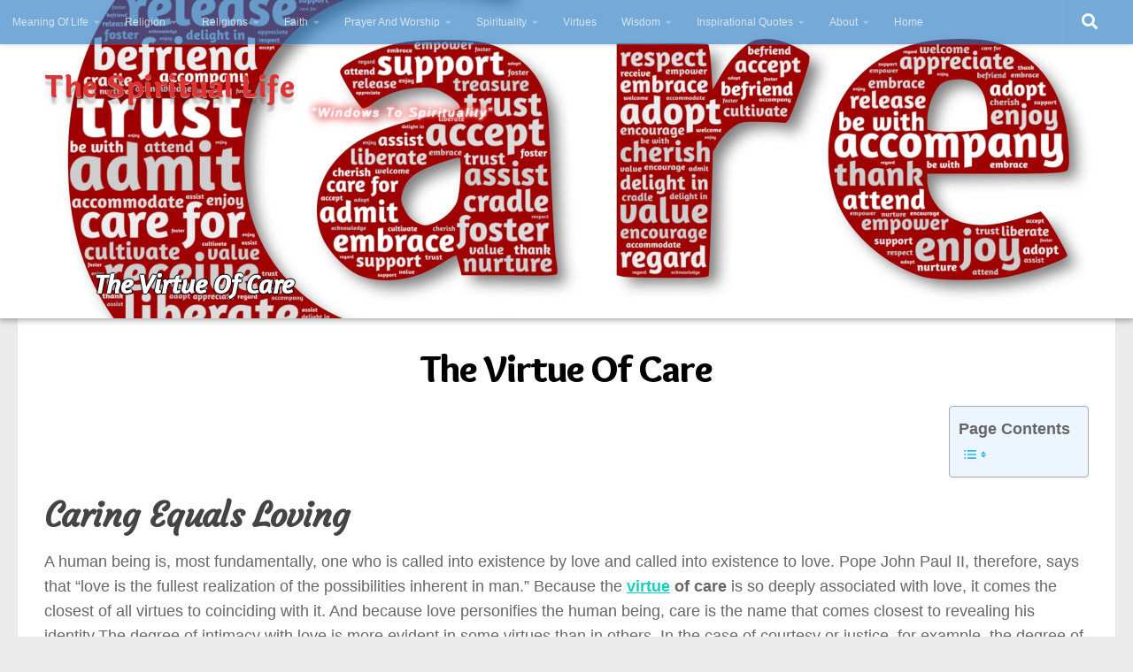

--- FILE ---
content_type: text/html; charset=UTF-8
request_url: https://slife.org/the-virtue-of-care/
body_size: 34867
content:
<!DOCTYPE html>
<html class="no-js" lang="en-US">
<head>
  <meta charset="UTF-8">
  <meta name="viewport" content="width=device-width, initial-scale=1.0">
  <link rel="profile" href="https://gmpg.org/xfn/11" />
  <link rel="pingback" href="https://slife.org/xmlrpc.php">

          <style id="wfc-base-style" type="text/css">
             .wfc-reset-menu-item-first-letter .navbar .nav>li>a:first-letter {font-size: inherit;}.format-icon:before {color: #5A5A5A;}article .format-icon.tc-hide-icon:before, .safari article.format-video .format-icon.tc-hide-icon:before, .chrome article.format-video .format-icon.tc-hide-icon:before, .safari article.format-image .format-icon.tc-hide-icon:before, .chrome article.format-image .format-icon.tc-hide-icon:before, .safari article.format-gallery .format-icon.tc-hide-icon:before, .safari article.attachment .format-icon.tc-hide-icon:before, .chrome article.format-gallery .format-icon.tc-hide-icon:before, .chrome article.attachment .format-icon.tc-hide-icon:before {content: none!important;}h2#tc-comment-title.tc-hide-icon:before {content: none!important;}.archive .archive-header h1.format-icon.tc-hide-icon:before {content: none!important;}.tc-sidebar h3.widget-title.tc-hide-icon:before {content: none!important;}.footer-widgets h3.widget-title.tc-hide-icon:before {content: none!important;}.tc-hide-icon i, i.tc-hide-icon {display: none !important;}.carousel-control {font-family: "Helvetica Neue", Helvetica, Arial, sans-serif;}.social-block a {font-size: 18px;}footer#footer .colophon .social-block a {font-size: 16px;}.social-block.widget_social a {font-size: 14px;}
        </style>
        <link rel="stylesheet" id="tc-front-gfonts" href="//fonts.googleapis.com/css?family=Laila:700%7CVollkorn:600italic%7COverlock:900%7CCourgette:regular%7CAmaranth:italic&display=swap"><style id="wfc-style-fonts-site_title" type="text/css" data-origin="server">
/* Setting : Site title */ 
header#header .site-title a {
font-family : 'Laila'!important;
}

</style><style id="wfc-style-fonts-site_description" type="text/css" data-origin="server">
/* Setting : Site description */ 
#header p.site-description {
font-family : Trebuchet MS,Helvetica,sans-serif!important;
}

</style><style id="wfc-style-fonts-blockquote" type="text/css" data-origin="server">
/* Setting : Blockquotes */ 
main.content .entry blockquote p, .format-quote .post-format blockquote {
font-family : 'Vollkorn'!important;
}

</style><style id="wfc-style-fonts-post_hone" type="text/css" data-origin="server">
/* Setting : H1 headings */ 
main.content .entry h1 {
font-family : 'Overlock'!important;
}

</style><style id="wfc-style-fonts-post_htwo" type="text/css" data-origin="server">
/* Setting : H2 headings */ 
main.content .entry h2 {
font-family : 'Courgette'!important;
}

</style><style id="wfc-style-fonts-post_hthree" type="text/css" data-origin="server">
/* Setting : H3 headings */ 
main.content .entry h3 {
font-family : 'Courgette'!important;
}

</style><style id="wfc-style-fonts-post_hfour" type="text/css" data-origin="server">
/* Setting : H4 headings */ 
main.content .entry h4 {
font-family : 'Courgette'!important;
}

</style><style id="wfc-style-fonts-post_hfive" type="text/css" data-origin="server">
/* Setting : H5 headings */ 
main.content .entry h5 {
font-family : 'Courgette'!important;
}

</style><style id="wfc-style-fonts-post_hsix" type="text/css" data-origin="server">
/* Setting : H6 headings */ 
main.content .entry h6 {
font-family : 'Courgette'!important;
}

</style><style id="wfc-style-fonts-slider_title" type="text/css" data-origin="server">
/* Setting : Slider title */ 
.pc-section-slider .carousel-caption .hph-title {
font-family : 'Amaranth'!important;
}

</style><style id="wfc-style-fonts-sidebars_widget_title" type="text/css" data-origin="server">
/* Setting : Sidebar widget titles */ 
.sidebar-content .widget > h3.widget-title {
font-family : Tahoma,Geneva,sans-serif!important;
}

</style><style id="wfc-style-fonts-body" type="text/css" data-origin="server">
/* Setting : Default website font */ 
body {
font-family : Tahoma,Geneva,sans-serif!important;
}

</style><style id="jetpack-boost-critical-css">@media all{@font-face{font-family:dashicons;font-weight:400;font-style:normal}.dashicons{font-family:dashicons;display:inline-block;line-height:1;font-weight:400;font-style:normal;speak:never;text-decoration:inherit;text-transform:none;text-rendering:auto;-webkit-font-smoothing:antialiased;-moz-osx-font-smoothing:grayscale;width:20px;height:20px;font-size:20px;vertical-align:top;text-align:center}.dashicons-arrow-up-alt2:before{content:""}}@media all{.font-effect-shadow-soft{color:rgba(0,0,0,.6);text-shadow:2px 8px 6px rgba(0,0,0,.2),0-5px 35px rgba(255,255,255,.3)}#jp-relatedposts{display:none;padding-top:1em;margin:1em 0;position:relative;clear:both}.jp-relatedposts:after{content:"";display:block;clear:both}#jp-relatedposts h3.jp-relatedposts-headline{margin:0 0 1em 0;display:inline-block;float:left;font-size:9pt;font-weight:700;font-family:inherit}#jp-relatedposts h3.jp-relatedposts-headline em:before{content:"";display:block;width:100%;min-width:30px;border-top:1px solid #dcdcde;border-top:1px solid rgb(0 0 0/.2);margin-bottom:1em}#jp-relatedposts h3.jp-relatedposts-headline em{font-style:normal;font-weight:700}ul{box-sizing:border-box}.aligncenter{clear:both}.screen-reader-text{border:0;clip:rect(1px,1px,1px,1px);clip-path:inset(50%);height:1px;margin:-1px;overflow:hidden;padding:0;position:absolute;width:1px;word-wrap:normal!important}html :where(img[class*=wp-image-]){height:auto;max-width:100%}#to_top_scrollup{background-color:#000;-webkit-border-radius:5%;-moz-border-radius:5%;border-radius:5%;box-sizing:content-box;bottom:20px;color:#fff;display:none;font-size:32px;font-weight:400;height:32px;opacity:.5;padding:5px;position:fixed;right:20px;text-align:center;text-decoration:none;vertical-align:middle;width:32px;z-index:9999}.screen-reader-text{clip:rect(1px,1px,1px,1px);height:1px;overflow:hidden;position:absolute!important;width:1px;word-wrap:normal!important}#ez-toc-container{background:#f9f9f9;border:1px solid #aaa;border-radius:4px;-webkit-box-shadow:0 1px 1px rgba(0,0,0,.05);box-shadow:0 1px 1px rgba(0,0,0,.05);display:table;margin-bottom:1em;padding:10px 20px 10px 10px;position:relative;width:auto}#ez-toc-container.ez-toc-light-blue{background:#edf6ff}#ez-toc-container ul ul{margin-left:1.5em}#ez-toc-container li,#ez-toc-container ul{padding:0}#ez-toc-container li,#ez-toc-container ul,#ez-toc-container ul li{background:0 0;list-style:none;line-height:1.6;margin:0;overflow:hidden;z-index:1}#ez-toc-container .ez-toc-title{text-align:left;line-height:1.45;margin:0;padding:0}.ez-toc-title{display:inline;text-align:left;vertical-align:middle}.ez-toc-wrap-right{margin:0 0 1em auto!important}#ez-toc-container a{color:#444;box-shadow:none;text-decoration:none;text-shadow:none;display:inline-flex;align-items:stretch;flex-wrap:nowrap}#ez-toc-container input{position:absolute;left:-999em}#ez-toc-container input[type=checkbox]:checked+nav{opacity:0;max-height:0;border:none;display:none}#ez-toc-container label{position:relative;display:initial}div#ez-toc-container .ez-toc-title{display:initial}.eztoc-hide{display:none}.ez-toc-icon-toggle-span{display:flex;align-items:center;width:35px;height:30px;justify-content:center;direction:ltr}.pro-header-on .search-expand{background:0 0}.pro-header-on #page{margin-top:0}.pro-header-on #header .container-inner{margin:inherit;max-width:inherit}.pro-header-on #header .nav-wrap{padding:inherit}#ha-large-header{-webkit-box-shadow:0 1px 4px 1px rgba(0,0,0,.3);-moz-box-shadow:0 1px 4px 1px rgba(0,0,0,.3);box-shadow:0 1px 7px 1px rgba(0,0,0,.36);z-index:1;position:relative;background:#000}.pc-section-slider{position:relative;overflow:hidden;-webkit-transform-style:preserve-3d;-moz-transform-style:preserve-3d;transform-style:preserve-3d}@media only screen and (max-width:1024px){#ha-large-header .pc-section-slider{min-height:500px}}.pc-section-slider:not(.full-height){height:500px}.pc-section-slider .carousel-cell,.pc-section-slider .carousel-inner{width:100%;height:100%;overflow:hidden}.carousel-cell{width:100%}@media only screen and (min-width:720px){.search-expand{background:rgba(0,0,0,.5)!important}}.header-skin-dark .carousel-caption .hph-title,.header-skin-dark .carousel-caption a,.header-skin-dark .carousel-caption h3{color:#fff}.carousel-inner{opacity:0;position:relative}.carousel-caption-wrapper{height:100%;width:104%;z-index:2;overflow:hidden;-webkit-transform:translate(-2%,0);-ms-transform:translate(-2%,0);-o-transform:translate(-2%,0);transform:translate(-2%,0);top:0;left:0;position:absolute}.carousel-caption{height:auto;max-height:80%;width:80%;text-align:center;z-index:3;overflow:hidden;-webkit-transform:translate(-50%,-50%);-ms-transform:translate(-50%,-50%);-moz-transform:translate(-50%,-50%);-o-transform:translate(-50%,-50%);transform:translate(-50%,-50%);top:50%;left:50%;position:absolute}.pc-section-slider .carousel-caption>.hph-title{margin:0;line-height:1.1;font-weight:700;font-size:2.98598em}.pc-section-slider .hph-title.very-big{font-size:65px;line-height:1.4em;margin-bottom:.2em}.carousel-caption .hph-subtitle{margin-top:0;margin-bottom:.5em;font-size:30px}.pc-section-slider .carousel-caption a.hph-cta{text-transform:uppercase;font-weight:600;margin-bottom:1.25em}.btn{display:inline-block;font-weight:400;line-height:1.2;text-align:center;white-space:nowrap;vertical-align:middle;border:1px solid transparent;padding:.5rem 1rem;font-size:1rem;border-radius:.25rem}.btn-skin{color:#fff;background-color:#16cfc1}.btn,.btn-skin{border-top-right-radius:2px;border-top-left-radius:2px;border-bottom-right-radius:2px;border-bottom-left-radius:2px;border-bottom-left-radius:2px;border-top-left-radius:2px;border-bottom-right-radius:2px;border-top-right-radius:2px;font-family:Karla,sans-serif}@media only screen and (min-width:720px){.pro-header-on #header{padding-bottom:0;background:0 0;position:absolute;z-index:10000;width:100%}.pro-header-on #nav-topbar.desktop-sticky .nav ul{background-color:rgba(0,0,0,.85)}.pro-header-on #header #nav-topbar.nav-container{background:rgba(0,0,0,.7)}}@media only screen and (max-width:719px){.pro-header-on #header .nav-container.mobile-sticky{background:#000;background:rgba(0,0,0,.85)}.pro-header-on #header.one-mobile-menu{padding-bottom:0;background:0 0;position:absolute;z-index:10000;width:100%}}.lazy-load-on .carousel-cell img{opacity:0}.czr-css-loader{display:block;opacity:1;width:50px;height:50px;position:absolute;z-index:1000;-webkit-transform:translate3d(-50%,-50%,0);-ms-transform:translate3d(-50%,-50%,0);transform:translate3d(-50%,-50%,0);top:50%;left:50%}.czr-mr-loader>div{position:absolute;top:-4%;left:-4%;width:100%;height:100%;border-radius:100%;border:2px solid #fff}.clear{clear:both;visibility:hidden}a,article,blockquote,body,div,em,form,h1,h2,h3,header,html,i,iframe,img,label,li,nav,p,span,strong,ul{margin:0;padding:0;border:0;font:inherit;vertical-align:baseline}article,header,nav{display:block}ul{list-style:none}blockquote{quotes:none}blockquote:after,blockquote:before{content:"";content:none}html{-webkit-font-smoothing:antialiased}body{background:#eaeaea;font-size:1rem;line-height:1.5em;color:#666;font-weight:300}a{color:#16cfc1;text-decoration:none}article .entry a{text-decoration:underline}img{max-width:100%;height:auto}em{font-style:italic}strong{font-weight:600}.aligncenter{margin-left:auto;margin-right:auto}.clear{display:block;overflow:hidden;width:0;height:0}.group:after,.group:before{content:"";display:table}.group:after{clear:both}.group{zoom:1}.fas{width:1em;text-align:center}button,input,label{font-family:inherit}.entry blockquote:before,[role=search].search-form label:after{font-family:"Font Awesome 5 Free";text-rendering:auto}.themeform input,.themeform label{font-size:.875em}.search-form input[type=search],input[type=submit]{margin:0;-moz-box-sizing:border-box;-webkit-box-sizing:border-box;box-sizing:border-box;-webkit-border-radius:0;border-radius:0}.themeform input,input[type=submit]{-moz-appearance:none;-webkit-appearance:none}.themeform input[type=checkbox]{-moz-appearance:checkbox;-webkit-appearance:checkbox}.themeform label{font-weight:600;color:#444}.search-form input[type=search]{background:#fff;border:2px solid #ddd;color:#777;display:block;max-width:100%;padding:7px 8px}input[type=submit]{background:#16cfc1;color:#fff;padding:10px;font-weight:600;display:inline-block;border:none;-webkit-border-radius:3px;border-radius:3px}[role=search].search-form{display:-webkit-box;display:-ms-flexbox;display:flex}[role=search].search-form label{position:relative;-webkit-box-flex:1;-ms-flex:1;flex:1;margin-right:5px}[role=search].search-form label input{padding-left:26px;line-height:20px;width:100%}[role=search].search-form input[type=submit]{line-height:15px}[role=search].search-form label:after{color:#ccc;line-height:1.714em;font-size:.875em;content:"";position:absolute;left:10px;top:8px;font-weight:900;-moz-osx-font-smoothing:grayscale;-webkit-font-smoothing:antialiased;font-style:normal;font-variant:normal}.entry{font-size:1.125em;line-height:1.6em}.entry p{margin-bottom:1em}.entry blockquote:before{font-weight:900;-moz-osx-font-smoothing:grayscale;-webkit-font-smoothing:antialiased;font-variant:normal}.entry ul{margin:0 0 15px 30px}.entry li{margin:0}.entry ul ul{margin-bottom:0}.entry ul li{list-style:square}.entry blockquote{position:relative;color:#777;font-style:italic;margin:0 0 20px;padding-left:50px}.entry blockquote p{margin-bottom:.75em}.entry blockquote:before{content:"";color:#ccc;font-size:32px;font-style:normal;text-align:center;position:absolute;left:0;top:0}.entry .wp-caption{background:#f1f1f1}.entry img.size-large{max-width:100%;height:auto}.entry .wp-caption{max-width:100%;margin-bottom:14px;padding-top:5px;text-align:center}.entry .wp-caption img{margin:0;max-width:100%;height:auto}h1,h2,h3{color:#444;font-weight:600;-ms-word-wrap:break-word;word-wrap:break-word}.entry h1 span,.entry h2 span{color:#666}.entry h1,.entry h2,.entry h3{margin-bottom:14px;font-weight:400;line-height:1.3em}.entry h1{font-size:2.375em;letter-spacing:-1px}.entry h2{font-size:2.125em;letter-spacing:-.7px}.entry h3{font-size:1.75em;letter-spacing:-.5px}.screen-reader-text{position:absolute;width:1px;height:1px;padding:0;margin:-1px;overflow:hidden;clip:rect(0,0,0,0);border:0}.screen-reader-text.skip-link{background-color:#f1f1f1;box-shadow:0 0 2px 2px rgba(0,0,0,.6);color:#21759b;font-weight:700;height:auto;width:auto;left:5px;line-height:normal;padding:15px 23px 14px;text-decoration:none;top:5px}.content,.main,.main-inner{position:relative}#wrapper{height:100%}.container{padding:0 20px}.container-inner{max-width:1380px;width:100%;margin:0 auto}.main{background-color:#fff!important;width:100%}.main-inner{z-index:1;min-height:600px}.content{width:100%}.hu-pad{padding:30px 30px 20px}.container-inner>.main::after,.container-inner>.main::before{background-color:#f0f0f0;position:absolute;top:0;bottom:0;content:"";display:block;z-index:0}.site-description{font-style:italic}.nav li>a:after,.nav>li>a:after{font-weight:900;font-style:normal;font-family:"Font Awesome 5 Free";-moz-osx-font-smoothing:grayscale;-webkit-font-smoothing:antialiased;font-variant:normal}.nav-container{background:#888;z-index:99;position:relative}.ham__navbar-toggler-two{float:right;z-index:10001;margin:0;text-align:center}.nav-text{display:none;position:absolute;right:52px;font-size:1em;line-height:1.5em;padding:13px 20px}.nav li>a:after,.nav>li>a:after{display:inline-block;text-rendering:auto}.ham__navbar-toggler-two{display:none;height:50px;width:50px;position:relative;border:none;background:0 0;vertical-align:middle;border-radius:0;padding:0}.ham__navbar-toggler-two .ham__navbar-span-wrapper{padding:0 20px;height:12px;margin:19px 5px;position:relative;display:block}.ham__navbar-toggler-two .line{display:block;background:#fff;width:20px;height:1.5px;position:absolute;left:10px;-webkit-border-radius:5px;-webkit-background-clip:padding-box;-moz-border-radius:5px;-moz-background-clip:padding;border-radius:5px;background-clip:padding-box;backface-visibility:hidden}#footer .ham__navbar-toggler-two .line{background:#444}.ham__navbar-toggler-two .line.line-1{top:0}.ham__navbar-toggler-two .line.line-2{top:50%}.ham__navbar-toggler-two .line.line-3{top:100%}@media only screen and (min-width:720px){.nav,.nav>li{position:relative}.nav ul{background:#777}#header .nav-container .nav{display:block!important}.nav-wrap{height:auto!important}.nav{font-size:0}.nav li a{color:#ccc;display:block;line-height:1.25rem}.nav li>a:after{content:"";float:right;opacity:.5}.nav>li>a:after{content:"";float:none;margin-left:6px;font-size:.875em;line-height:1.2em}.nav li>a:only-child:after{content:"";margin:0}#footer nav .nav{display:block!important}#footer .nav li>a:after{content:""}#footer .nav>li>a:after{content:""}#footer .nav li>a:only-child:after{content:""}.nav>li{font-size:1rem;border-right:1px solid #999;display:inline-block}.nav>li>a{padding:15px 14px}.nav ul{display:none;position:absolute;left:0;top:50px;width:180px;padding:10px 0;z-index:2;-webkit-transform:translateZ(0);-webkit-box-shadow:0 2px 2px rgba(0,0,0,.15);box-shadow:0 2px 2px rgba(0,0,0,.15)}.nav ul li{font-size:.875rem;position:relative;display:block;padding:0}.nav ul li a{padding:10px 20px}.nav ul li:last-child{border-bottom:0!important}.nav ul ul{position:absolute;top:-10px;left:180px}}@media only screen and (max-width:719px){.nav,.nav-wrap{float:left;width:100%}.nav-wrap{position:relative}#footer .nav-container .nav,#header .nav-container .nav{display:none}.ham__navbar-toggler-two,.nav li a,.nav ul,.nav-text{display:block}.nav{font-weight:400}.nav-container{text-transform:none}.nav-wrap{overflow:hidden}.nav li a{line-height:1.6em;padding:8px 13px}.nav>li{font-size:.9375em}.nav ul a{padding-left:37px}.nav ul ul a{padding-left:65px}.nav ul ul ul a{padding-left:90px}.nav ul li{font-size:.85rem;font-weight:300}.nav ul li a{padding-top:6px;padding-bottom:6px}}#header,#header .container-inner{position:relative}#header{background:#454e5c;padding-bottom:60px}#header .hu-pad{padding-top:30px;padding-bottom:30px}.mobile-title-logo-in-header{display:none}.site-title{font-size:2.625em;font-weight:600;letter-spacing:-.5px;float:left;line-height:1.4285em;padding:10px 0}.site-title a{display:block;color:#fff;max-width:100%}.site-description{font-size:1em;color:#fff;color:rgba(255,255,255,.5);float:left;margin-left:20px;line-height:60px;padding:10px 0}#header-widgets{display:none}.toggle-search{color:#fff;font-size:18px;line-height:24px;padding:13px 20px;display:block;position:absolute;right:0;top:-50px;-webkit-box-shadow:-1px 0 0 rgba(255,255,255,.1);box-shadow:-1px 0 0 rgba(255,255,255,.1);background:0 0;border:none}.search-expand{display:none;background:#121d30;position:absolute;top:0;right:0;width:340px;-webkit-box-shadow:0 1px 0 rgba(255,255,255,.1);box-shadow:0 1px 0 rgba(255,255,255,.1)}.search-expand-inner{background:rgba(0,0,0,.15);padding:15px}#header #nav-mobile{background-color:#454e5c}#nav-topbar.nav-container{background:#121d30;-webkit-box-shadow:0 0 5px rgba(0,0,0,.2),0 1px 0 rgba(255,255,255,.15);box-shadow:0 0 5px rgba(0,0,0,.2),0 1px 0 rgba(255,255,255,.15)}.topbar-toggle-down{position:absolute;z-index:10;right:0;width:60px;height:50px;text-align:center;display:none}.topbar-toggle-down i.fa-angle-double-up{display:none}.topbar-toggle-down i{font-size:30px;color:#fff;padding:10px 0;opacity:.6}#nav-topbar .nav-text{color:#fff;color:rgba(255,255,255,.7)}.mobile-menu{display:none}.mobile-menu .mobile-search{-moz-box-sizing:border-box;-webkit-box-sizing:border-box;box-sizing:border-box;padding:6px 14px 15px}@media only screen and (min-width:720px){#nav-topbar .nav li a{color:#fff;color:rgba(255,255,255,.7)}#nav-topbar .nav>li{border-right:none}#nav-topbar .nav ul{background:url(https://slife.org/wp-content/themes/hueman-pro/assets/front/img/opacity-10.png) #121d30}#nav-topbar .nav ul li{box-shadow:0 1px 0 rgba(255,255,255,.06);-webkit-box-shadow:0 1px 0 rgba(255,255,255,.06)}#nav-topbar .nav ul li:last-child{box-shadow:none;-webkit-box-shadow:none}#nav-topbar.desktop-sticky{height:50px;overflow:hidden}.nav ul.sub-menu{display:none}.header-ads-desktop #header-widgets{float:right;display:block}}@media only screen and (max-width:719px){#header{z-index:9999}#nav-topbar .container{padding-left:0}.header-ads-mobile #header-widgets{float:none;display:block;text-align:center;padding-top:50px;position:relative}#header .logo-tagline-group{display:none}#header .nav-container .nav li a{color:#fff;color:rgba(255,255,255,.9);border-top:1px solid rgba(255,255,255,.06)}.mobile-menu{display:block}.desktop-menu{display:none}.header-mobile-sticky .mobile-sticky{position:fixed;width:100%}.header-mobile-sticky #header{min-height:50px}}@media only screen and (min-width:720px){.header-desktop-sticky.topbar-enabled #header{padding-top:50px}.header-desktop-sticky #nav-topbar.nav-container{position:fixed;z-index:999;top:0}.full-width #nav-topbar.nav-container{width:100%;top:0;left:0;right:0}}@media only screen and (max-width:719px){#header .mobile-title-logo-in-header{display:block;float:left;height:50px;line-height:50px;width:75vw;position:relative}#header .mobile-title-logo-in-header .site-title{height:100%;width:auto;z-index:3;overflow:hidden;left:13px;position:relative;max-width:72vw;line-height:inherit;padding:0}#header .mobile-title-logo-in-header .site-title a{font-size:.6em;text-align:left;white-space:nowrap;overflow:hidden;text-overflow:ellipsis;vertical-align:middle;display:inline-block;top:50%;-webkit-transform:translateY(-50%);-moz-transform:translateY(-50%);-o-transform:translateY(-50%);transform:translateY(-50%);position:absolute;color:#fff}}#page{padding-bottom:60px;margin-top:-60px}#page .container-inner{background:#fff;-webkit-box-shadow:0 1px 1px rgba(0,0,0,.1);box-shadow:0 1px 1px rgba(0,0,0,.1)}.content .post{position:relative}.single .post{margin-bottom:40px}.full-width.col-1c #wrapper{overflow-x:hidden}.content .post{overflow:visible}#cancel-comment-reply-link{color:#999;display:block;position:absolute;bottom:26px;right:20px;font-size:.75em}#footer a{color:#777}@media only screen and (min-width:720px){#nav-footer .nav{text-align:center}#nav-footer .nav li a{color:#33363b}#nav-footer .nav>li>a{padding:12px 18px}#nav-footer .nav>li{border-right:0}#nav-footer .nav>li:first-child{border-left:0}#nav-footer .nav ul{background:#f0f0f0;bottom:44px;top:auto;text-align:left;-webkit-box-shadow:0-2px 2px rgba(0,0,0,.05);box-shadow:0-2px 2px rgba(0,0,0,.05)}#nav-footer .nav ul li{border-bottom:1px solid #e4e4e4}#nav-footer .nav ul ul{position:absolute;top:auto;bottom:-10px}}@media only screen and (max-width:719px){#nav-footer .nav li a{color:#999;color:rgba(0,0,0,.8);border-top:1px solid #f2f2f2}}#wrapper,.container-inner{min-width:320px}@media only screen and (max-width:1200px){#header-widgets{display:none}}@media only screen and (min-width:480px) and (max-width:1200px){.container{padding:0 10px}}@media only screen and (max-width:719px){.site-description{display:none}.container{padding:0}.hu-pad{padding:20px 20px 10px}#header .hu-pad,.topbar-enabled #header{padding-top:0}#header,#header .hu-pad{padding-bottom:0}.entry{font-size:.9375em}.entry h1{font-size:1.875em;letter-spacing:-.7px}.entry h2{font-size:1.625em;letter-spacing:-.5px}.entry h3{letter-spacing:-.3px}.entry h3{font-size:1.5em}.site-title{padding:30px 0;width:100%;float:none;line-height:1.19em;font-size:2.2em}.site-title a{text-align:center}.toggle-search{right:auto;left:0;top:0;-webkit-box-shadow:1px 0 0 rgba(255,255,255,.1);box-shadow:1px 0 0 rgba(255,255,255,.1)}.search-expand{left:0;right:auto;top:50px;width:320px}#page{margin-top:0;padding-bottom:10px}}@media only screen and (max-width:479px){.content{width:100%;float:none;margin-right:0!important;margin-left:0!important}.main,.main-inner{background-image:none!important;padding:0!important}.container-inner>.main::after,.container-inner>.main::before{display:none}.hu-pad{padding:15px 15px 5px}.site-title{font-size:2em}}.fas{-moz-osx-font-smoothing:grayscale;-webkit-font-smoothing:antialiased;display:inline-block;font-style:normal;font-variant:normal;text-rendering:auto;line-height:1}.fa-angle-double-down:before{content:""}.fa-angle-double-up:before{content:""}.fa-search:before{content:""}.fas{font-family:"Font Awesome 5 Free"}@font-face{font-family:"Font Awesome 5 Free";font-style:normal;font-weight:400;font-display:block}@font-face{font-family:"Font Awesome 5 Free";font-style:normal;font-weight:900;font-display:block}.fas{font-weight:900}.sd-content ul{padding:0!important;margin:0!important;list-style:none!important}.sd-content ul li{display:inline-block}.sd-content ul li a.sd-button,.sd-social-icon .sd-content ul li a.sd-button{text-decoration:none!important;display:inline-block;font-size:13px;font-family:"Open Sans",sans-serif;font-weight:500;border-radius:4px;color:#2c3338!important;background:#fff;box-shadow:0 1px 2px rgb(0 0 0/.12),0 0 0 1px rgb(0 0 0/.12);text-shadow:none;line-height:23px;padding:4px 11px 3px 9px}.sd-content ul li a.sd-button>span{line-height:23px;margin-left:6px}.sd-social-icon .sd-content ul li a.sd-button>span{margin-left:0}.sd-content ul li a.sd-button:before{display:inline-block;-webkit-font-smoothing:antialiased;-moz-osx-font-smoothing:grayscale;font:normal 18px/1"social-logos";vertical-align:top;text-align:center}@media screen and (-webkit-min-device-pixel-ratio:0){.sd-content ul li a.sd-button:before{position:relative;top:2px}}.sd-content ul li{margin:0 8px 12px 0;padding:0}.sd-social-icon .sd-content ul li.share-linkedin a:before{content:""}.sd-social-icon .sd-content ul li.share-pocket a:before{content:""}.sd-social-icon .sd-content ul li.share-jetpack-whatsapp a:before{content:""}.sd-social-icon .sd-content ul li[class*=share-].share-jetpack-whatsapp a.sd-button{background:#43d854;color:#fff!important}.sharing-hidden .inner{position:absolute;z-index:2;border:1px solid #ccc;padding:10px;background:#fff;box-shadow:0 5px 20px rgb(0 0 0/.2);-webkit-border-radius:2px;-moz-border-radius:2px;border-radius:2px;margin-top:5px;max-width:400px}.sharing-hidden .inner ul{margin:0!important}.sharing-hidden .inner:after,.sharing-hidden .inner:before{position:absolute;z-index:1;top:-8px;left:20px;width:0;height:0;border-left:6px solid #fff0;border-right:6px solid #fff0;border-bottom:8px solid #ccc;content:"";display:block}.sharing-hidden .inner:after{z-index:2;top:-7px;border-left:6px solid #fff0;border-right:6px solid #fff0;border-bottom:8px solid #fff}.sharing-hidden ul{margin:0}.sd-social-icon .sd-content ul li[class*=share-] a{border-radius:50%;-webkit-border-radius:50%;border:0;box-shadow:none;padding:7px;position:relative;top:-2px;line-height:1;width:auto;height:auto;margin-bottom:0;max-width:32px}.sd-social-icon .sd-content ul li[class*=share-] a.sd-button>span{line-height:1}.sd-social-icon .sd-content ul li[class*=share-] a.sd-button:before{top:0}.sd-social-icon .sd-content ul li[class*=share-] a.sd-button{background:#e9e9e9;margin-top:2px;text-indent:0}.sd-social-icon .sd-content ul li[class*=share-].share-linkedin a.sd-button{background:#0077b5;color:#fff!important}.sd-social-icon .sd-content ul li[class*=share-].share-pocket a.sd-button{background:#ee4056;color:#fff!important}.sharing-screen-reader-text{clip:rect(1px,1px,1px,1px);position:absolute!important;height:1px;width:1px;overflow:hidden}.font-effect-shadow-soft{color:rgba(0,0,0,.6);text-shadow:2px 8px 6px rgba(0,0,0,.2),0-5px 35px rgba(255,255,255,.3)}#jp-relatedposts{display:none;padding-top:1em;margin:1em 0;position:relative;clear:both}.jp-relatedposts:after{content:"";display:block;clear:both}#jp-relatedposts h3.jp-relatedposts-headline{margin:0 0 1em 0;display:inline-block;float:left;font-size:9pt;font-weight:700;font-family:inherit}#jp-relatedposts h3.jp-relatedposts-headline em:before{content:"";display:block;width:100%;min-width:30px;border-top:1px solid #dcdcde;border-top:1px solid rgb(0 0 0/.2);margin-bottom:1em}#jp-relatedposts h3.jp-relatedposts-headline em{font-style:normal;font-weight:700}ul{box-sizing:border-box}.aligncenter{clear:both}.screen-reader-text{border:0;clip:rect(1px,1px,1px,1px);clip-path:inset(50%);height:1px;margin:-1px;overflow:hidden;padding:0;position:absolute;width:1px;word-wrap:normal!important}html :where(img[class*=wp-image-]){height:auto;max-width:100%}@font-face{font-family:dashicons;font-weight:400;font-style:normal}.dashicons{font-family:dashicons;display:inline-block;line-height:1;font-weight:400;font-style:normal;speak:never;text-decoration:inherit;text-transform:none;text-rendering:auto;-webkit-font-smoothing:antialiased;-moz-osx-font-smoothing:grayscale;width:20px;height:20px;font-size:20px;vertical-align:top;text-align:center}.dashicons-arrow-up-alt2:before{content:""}#to_top_scrollup{background-color:#000;-webkit-border-radius:5%;-moz-border-radius:5%;border-radius:5%;box-sizing:content-box;bottom:20px;color:#fff;display:none;font-size:32px;font-weight:400;height:32px;opacity:.5;padding:5px;position:fixed;right:20px;text-align:center;text-decoration:none;vertical-align:middle;width:32px;z-index:9999}.screen-reader-text{clip:rect(1px,1px,1px,1px);height:1px;overflow:hidden;position:absolute!important;width:1px;word-wrap:normal!important}#ez-toc-container{background:#f9f9f9;border:1px solid #aaa;border-radius:4px;-webkit-box-shadow:0 1px 1px rgba(0,0,0,.05);box-shadow:0 1px 1px rgba(0,0,0,.05);display:table;margin-bottom:1em;padding:10px 20px 10px 10px;position:relative;width:auto}#ez-toc-container.ez-toc-light-blue{background:#edf6ff}#ez-toc-container ul ul{margin-left:1.5em}#ez-toc-container li,#ez-toc-container ul{padding:0}#ez-toc-container li,#ez-toc-container ul,#ez-toc-container ul li{background:0 0;list-style:none;line-height:1.6;margin:0;overflow:hidden;z-index:1}#ez-toc-container .ez-toc-title{text-align:left;line-height:1.45;margin:0;padding:0}.ez-toc-title{display:inline;text-align:left;vertical-align:middle}.ez-toc-wrap-right{margin:0 0 1em auto!important}#ez-toc-container a{color:#444;box-shadow:none;text-decoration:none;text-shadow:none;display:inline-flex;align-items:stretch;flex-wrap:nowrap}#ez-toc-container input{position:absolute;left:-999em}#ez-toc-container input[type=checkbox]:checked+nav{opacity:0;max-height:0;border:none;display:none}#ez-toc-container label{position:relative;display:initial}div#ez-toc-container .ez-toc-title{display:initial}.eztoc-hide{display:none}.ez-toc-icon-toggle-span{display:flex;align-items:center;width:35px;height:30px;justify-content:center;direction:ltr}div#ez-toc-container .ez-toc-title{font-size:100%}div#ez-toc-container .ez-toc-title{font-weight:700}div#ez-toc-container ul li{font-size:90%}div#ez-toc-container ul li{font-weight:500}div#ez-toc-container nav ul ul li{font-size:90%}.ez-toc-container-direction{direction:ltr}.ez-toc-counter ul{direction:ltr;counter-reset:item}.ez-toc-counter nav ul li a::before{content:counter(item,numeric) ". ";margin-right:.2em;counter-increment:item;flex-grow:0;flex-shrink:0;float:left}.pro-header-on .search-expand{background:0 0}.pro-header-on #page{margin-top:0}.pro-header-on #header .container-inner{margin:inherit;max-width:inherit}.pro-header-on #header .nav-wrap{padding:inherit}#ha-large-header{-webkit-box-shadow:0 1px 4px 1px rgba(0,0,0,.3);-moz-box-shadow:0 1px 4px 1px rgba(0,0,0,.3);box-shadow:0 1px 7px 1px rgba(0,0,0,.36);z-index:1;position:relative;background:#000}.pc-section-slider{position:relative;overflow:hidden;-webkit-transform-style:preserve-3d;-moz-transform-style:preserve-3d;transform-style:preserve-3d}@media only screen and (max-width:1024px){#ha-large-header .pc-section-slider{min-height:500px}}.pc-section-slider:not(.full-height){height:500px}.pc-section-slider .carousel-cell,.pc-section-slider .carousel-inner{width:100%;height:100%;overflow:hidden}.carousel-cell{width:100%}@media only screen and (min-width:720px){.search-expand{background:rgba(0,0,0,.5)!important}}.header-skin-dark .carousel-caption .hph-title,.header-skin-dark .carousel-caption a,.header-skin-dark .carousel-caption h3{color:#fff}.carousel-inner{opacity:0;position:relative}.carousel-caption-wrapper{height:100%;width:104%;z-index:2;overflow:hidden;-webkit-transform:translate(-2%,0);-ms-transform:translate(-2%,0);-o-transform:translate(-2%,0);transform:translate(-2%,0);top:0;left:0;position:absolute}.carousel-caption{height:auto;max-height:80%;width:80%;text-align:center;z-index:3;overflow:hidden;-webkit-transform:translate(-50%,-50%);-ms-transform:translate(-50%,-50%);-moz-transform:translate(-50%,-50%);-o-transform:translate(-50%,-50%);transform:translate(-50%,-50%);top:50%;left:50%;position:absolute}.pc-section-slider .carousel-caption>.hph-title{margin:0;line-height:1.1;font-weight:700;font-size:2.98598em}.pc-section-slider .hph-title.very-big{font-size:65px;line-height:1.4em;margin-bottom:.2em}.carousel-caption .hph-subtitle{margin-top:0;margin-bottom:.5em;font-size:30px}.pc-section-slider .carousel-caption a.hph-cta{text-transform:uppercase;font-weight:600;margin-bottom:1.25em}.btn{display:inline-block;font-weight:400;line-height:1.2;text-align:center;white-space:nowrap;vertical-align:middle;border:1px solid transparent;padding:.5rem 1rem;font-size:1rem;border-radius:.25rem}.btn-skin{color:#fff;background-color:#16cfc1}.btn,.btn-skin{border-top-right-radius:2px;border-top-left-radius:2px;border-bottom-right-radius:2px;border-bottom-left-radius:2px;border-bottom-left-radius:2px;border-top-left-radius:2px;border-bottom-right-radius:2px;border-top-right-radius:2px;font-family:Karla,sans-serif}@media only screen and (min-width:720px){.pro-header-on #header{padding-bottom:0;background:0 0;position:absolute;z-index:10000;width:100%}.pro-header-on #nav-topbar.desktop-sticky .nav ul{background-color:rgba(0,0,0,.85)}.pro-header-on #header #nav-topbar.nav-container{background:rgba(0,0,0,.7)}}@media only screen and (max-width:719px){.pro-header-on #header .nav-container.mobile-sticky{background:#000;background:rgba(0,0,0,.85)}.pro-header-on #header.one-mobile-menu{padding-bottom:0;background:0 0;position:absolute;z-index:10000;width:100%}}.lazy-load-on .carousel-cell img{opacity:0}.czr-css-loader{display:block;opacity:1;width:50px;height:50px;position:absolute;z-index:1000;-webkit-transform:translate3d(-50%,-50%,0);-ms-transform:translate3d(-50%,-50%,0);transform:translate3d(-50%,-50%,0);top:50%;left:50%}.czr-mr-loader>div{position:absolute;top:-4%;left:-4%;width:100%;height:100%;border-radius:100%;border:2px solid #fff}.clear{clear:both;visibility:hidden}a,article,blockquote,body,div,em,form,h1,h2,h3,header,html,i,iframe,img,label,li,nav,p,span,strong,ul{margin:0;padding:0;border:0;font:inherit;vertical-align:baseline}article,header,nav{display:block}ul{list-style:none}blockquote{quotes:none}blockquote:after,blockquote:before{content:"";content:none}html{-webkit-font-smoothing:antialiased}body{background:#eaeaea;font-size:1rem;line-height:1.5em;color:#666;font-weight:300}a{color:#16cfc1;text-decoration:none}article .entry a{text-decoration:underline}img{max-width:100%;height:auto}em{font-style:italic}strong{font-weight:600}.aligncenter{margin-left:auto;margin-right:auto}.clear{display:block;overflow:hidden;width:0;height:0}.group:after,.group:before{content:"";display:table}.group:after{clear:both}.group{zoom:1}.fas{width:1em;text-align:center}button,input,label{font-family:inherit}.entry blockquote:before,[role=search].search-form label:after{font-family:"Font Awesome 5 Free";text-rendering:auto}.themeform input,.themeform label{font-size:.875em}.search-form input[type=search],input[type=submit]{margin:0;-moz-box-sizing:border-box;-webkit-box-sizing:border-box;box-sizing:border-box;-webkit-border-radius:0;border-radius:0}.themeform input,input[type=submit]{-moz-appearance:none;-webkit-appearance:none}.themeform input[type=checkbox]{-moz-appearance:checkbox;-webkit-appearance:checkbox}.themeform label{font-weight:600;color:#444}.search-form input[type=search]{background:#fff;border:2px solid #ddd;color:#777;display:block;max-width:100%;padding:7px 8px}input[type=submit]{background:#16cfc1;color:#fff;padding:10px;font-weight:600;display:inline-block;border:none;-webkit-border-radius:3px;border-radius:3px}[role=search].search-form{display:-webkit-box;display:-ms-flexbox;display:flex}[role=search].search-form label{position:relative;-webkit-box-flex:1;-ms-flex:1;flex:1;margin-right:5px}[role=search].search-form label input{padding-left:26px;line-height:20px;width:100%}[role=search].search-form input[type=submit]{line-height:15px}[role=search].search-form label:after{color:#ccc;line-height:1.714em;font-size:.875em;content:"";position:absolute;left:10px;top:8px;font-weight:900;-moz-osx-font-smoothing:grayscale;-webkit-font-smoothing:antialiased;font-style:normal;font-variant:normal}.entry{font-size:1.125em;line-height:1.6em}.entry p{margin-bottom:1em}.entry blockquote:before{font-weight:900;-moz-osx-font-smoothing:grayscale;-webkit-font-smoothing:antialiased;font-variant:normal}.entry ul{margin:0 0 15px 30px}.entry li{margin:0}.entry ul ul{margin-bottom:0}.entry ul li{list-style:square}.entry blockquote{position:relative;color:#777;font-style:italic;margin:0 0 20px;padding-left:50px}.entry blockquote p{margin-bottom:.75em}.entry blockquote:before{content:"";color:#ccc;font-size:32px;font-style:normal;text-align:center;position:absolute;left:0;top:0}.entry .wp-caption{background:#f1f1f1}.entry img.size-large{max-width:100%;height:auto}.entry .wp-caption{max-width:100%;margin-bottom:14px;padding-top:5px;text-align:center}.entry .wp-caption img{margin:0;max-width:100%;height:auto}h1,h2,h3{color:#444;font-weight:600;-ms-word-wrap:break-word;word-wrap:break-word}.entry h1 span,.entry h2 span{color:#666}.entry h1,.entry h2,.entry h3{margin-bottom:14px;font-weight:400;line-height:1.3em}.entry h1{font-size:2.375em;letter-spacing:-1px}.entry h2{font-size:2.125em;letter-spacing:-.7px}.entry h3{font-size:1.75em;letter-spacing:-.5px}.screen-reader-text{position:absolute;width:1px;height:1px;padding:0;margin:-1px;overflow:hidden;clip:rect(0,0,0,0);border:0}.screen-reader-text.skip-link{background-color:#f1f1f1;box-shadow:0 0 2px 2px rgba(0,0,0,.6);color:#21759b;font-weight:700;height:auto;width:auto;left:5px;line-height:normal;padding:15px 23px 14px;text-decoration:none;top:5px}.content,.main,.main-inner{position:relative}#wrapper{height:100%}.container{padding:0 20px}.container-inner{max-width:1380px;width:100%;margin:0 auto}.main{background-color:#fff!important;width:100%}.main-inner{z-index:1;min-height:600px}.content{width:100%}.hu-pad{padding:30px 30px 20px}.container-inner>.main::after,.container-inner>.main::before{background-color:#f0f0f0;position:absolute;top:0;bottom:0;content:"";display:block;z-index:0}.site-description{font-style:italic}.nav li>a:after,.nav>li>a:after{font-weight:900;font-style:normal;font-family:"Font Awesome 5 Free";-moz-osx-font-smoothing:grayscale;-webkit-font-smoothing:antialiased;font-variant:normal}.nav-container{background:#888;z-index:99;position:relative}.ham__navbar-toggler-two{float:right;z-index:10001;margin:0;text-align:center}.nav-text{display:none;position:absolute;right:52px;font-size:1em;line-height:1.5em;padding:13px 20px}.nav li>a:after,.nav>li>a:after{display:inline-block;text-rendering:auto}.ham__navbar-toggler-two{display:none;height:50px;width:50px;position:relative;border:none;background:0 0;vertical-align:middle;border-radius:0;padding:0}.ham__navbar-toggler-two .ham__navbar-span-wrapper{padding:0 20px;height:12px;margin:19px 5px;position:relative;display:block}.ham__navbar-toggler-two .line{display:block;background:#fff;width:20px;height:1.5px;position:absolute;left:10px;-webkit-border-radius:5px;-webkit-background-clip:padding-box;-moz-border-radius:5px;-moz-background-clip:padding;border-radius:5px;background-clip:padding-box;backface-visibility:hidden}#footer .ham__navbar-toggler-two .line{background:#444}.ham__navbar-toggler-two .line.line-1{top:0}.ham__navbar-toggler-two .line.line-2{top:50%}.ham__navbar-toggler-two .line.line-3{top:100%}@media only screen and (min-width:720px){.nav,.nav>li{position:relative}.nav ul{background:#777}#header .nav-container .nav{display:block!important}.nav-wrap{height:auto!important}.nav{font-size:0}.nav li a{color:#ccc;display:block;line-height:1.25rem}.nav li>a:after{content:"";float:right;opacity:.5}.nav>li>a:after{content:"";float:none;margin-left:6px;font-size:.875em;line-height:1.2em}.nav li>a:only-child:after{content:"";margin:0}#footer nav .nav{display:block!important}#footer .nav li>a:after{content:""}#footer .nav>li>a:after{content:""}#footer .nav li>a:only-child:after{content:""}.nav>li{font-size:1rem;border-right:1px solid #999;display:inline-block}.nav>li>a{padding:15px 14px}.nav ul{display:none;position:absolute;left:0;top:50px;width:180px;padding:10px 0;z-index:2;-webkit-transform:translateZ(0);-webkit-box-shadow:0 2px 2px rgba(0,0,0,.15);box-shadow:0 2px 2px rgba(0,0,0,.15)}.nav ul li{font-size:.875rem;position:relative;display:block;padding:0}.nav ul li a{padding:10px 20px}.nav ul li:last-child{border-bottom:0!important}.nav ul ul{position:absolute;top:-10px;left:180px}}@media only screen and (max-width:719px){.nav,.nav-wrap{float:left;width:100%}.nav-wrap{position:relative}#footer .nav-container .nav,#header .nav-container .nav{display:none}.ham__navbar-toggler-two,.nav li a,.nav ul,.nav-text{display:block}.nav{font-weight:400}.nav-container{text-transform:none}.nav-wrap{overflow:hidden}.nav li a{line-height:1.6em;padding:8px 13px}.nav>li{font-size:.9375em}.nav ul a{padding-left:37px}.nav ul ul a{padding-left:65px}.nav ul ul ul a{padding-left:90px}.nav ul li{font-size:.85rem;font-weight:300}.nav ul li a{padding-top:6px;padding-bottom:6px}}#header,#header .container-inner{position:relative}#header{background:#454e5c;padding-bottom:60px}#header .hu-pad{padding-top:30px;padding-bottom:30px}.mobile-title-logo-in-header{display:none}.site-title{font-size:2.625em;font-weight:600;letter-spacing:-.5px;float:left;line-height:1.4285em;padding:10px 0}.site-title a{display:block;color:#fff;max-width:100%}.site-description{font-size:1em;color:#fff;color:rgba(255,255,255,.5);float:left;margin-left:20px;line-height:60px;padding:10px 0}#header-widgets{display:none}.toggle-search{color:#fff;font-size:18px;line-height:24px;padding:13px 20px;display:block;position:absolute;right:0;top:-50px;-webkit-box-shadow:-1px 0 0 rgba(255,255,255,.1);box-shadow:-1px 0 0 rgba(255,255,255,.1);background:0 0;border:none}.search-expand{display:none;background:#121d30;position:absolute;top:0;right:0;width:340px;-webkit-box-shadow:0 1px 0 rgba(255,255,255,.1);box-shadow:0 1px 0 rgba(255,255,255,.1)}.search-expand-inner{background:rgba(0,0,0,.15);padding:15px}#header #nav-mobile{background-color:#454e5c}#nav-topbar.nav-container{background:#121d30;-webkit-box-shadow:0 0 5px rgba(0,0,0,.2),0 1px 0 rgba(255,255,255,.15);box-shadow:0 0 5px rgba(0,0,0,.2),0 1px 0 rgba(255,255,255,.15)}.topbar-toggle-down{position:absolute;z-index:10;right:0;width:60px;height:50px;text-align:center;display:none}.topbar-toggle-down i.fa-angle-double-up{display:none}.topbar-toggle-down i{font-size:30px;color:#fff;padding:10px 0;opacity:.6}#nav-topbar .nav-text{color:#fff;color:rgba(255,255,255,.7)}.mobile-menu{display:none}.mobile-menu .mobile-search{-moz-box-sizing:border-box;-webkit-box-sizing:border-box;box-sizing:border-box;padding:6px 14px 15px}@media only screen and (min-width:720px){#nav-topbar .nav li a{color:#fff;color:rgba(255,255,255,.7)}#nav-topbar .nav>li{border-right:none}#nav-topbar .nav ul{background:url(https://slife.org/wp-content/themes/hueman-pro/assets/front/img/opacity-10.png) #121d30}#nav-topbar .nav ul li{box-shadow:0 1px 0 rgba(255,255,255,.06);-webkit-box-shadow:0 1px 0 rgba(255,255,255,.06)}#nav-topbar .nav ul li:last-child{box-shadow:none;-webkit-box-shadow:none}#nav-topbar.desktop-sticky{height:50px;overflow:hidden}.nav ul.sub-menu{display:none}.header-ads-desktop #header-widgets{float:right;display:block}}@media only screen and (max-width:719px){#header{z-index:9999}#nav-topbar .container{padding-left:0}.header-ads-mobile #header-widgets{float:none;display:block;text-align:center;padding-top:50px;position:relative}#header .logo-tagline-group{display:none}#header .nav-container .nav li a{color:#fff;color:rgba(255,255,255,.9);border-top:1px solid rgba(255,255,255,.06)}.mobile-menu{display:block}.desktop-menu{display:none}.header-mobile-sticky .mobile-sticky{position:fixed;width:100%}.header-mobile-sticky #header{min-height:50px}}@media only screen and (min-width:720px){.header-desktop-sticky.topbar-enabled #header{padding-top:50px}.header-desktop-sticky #nav-topbar.nav-container{position:fixed;z-index:999;top:0}.full-width #nav-topbar.nav-container{width:100%;top:0;left:0;right:0}}@media only screen and (max-width:719px){#header .mobile-title-logo-in-header{display:block;float:left;height:50px;line-height:50px;width:75vw;position:relative}#header .mobile-title-logo-in-header .site-title{height:100%;width:auto;z-index:3;overflow:hidden;left:13px;position:relative;max-width:72vw;line-height:inherit;padding:0}#header .mobile-title-logo-in-header .site-title a{font-size:.6em;text-align:left;white-space:nowrap;overflow:hidden;text-overflow:ellipsis;vertical-align:middle;display:inline-block;top:50%;-webkit-transform:translateY(-50%);-moz-transform:translateY(-50%);-o-transform:translateY(-50%);transform:translateY(-50%);position:absolute;color:#fff}}#page{padding-bottom:60px;margin-top:-60px}#page .container-inner{background:#fff;-webkit-box-shadow:0 1px 1px rgba(0,0,0,.1);box-shadow:0 1px 1px rgba(0,0,0,.1)}.content .post{position:relative}.single .post{margin-bottom:40px}.full-width.col-1c #wrapper{overflow-x:hidden}.content .post{overflow:visible}#cancel-comment-reply-link{color:#999;display:block;position:absolute;bottom:26px;right:20px;font-size:.75em}#footer a{color:#777}@media only screen and (min-width:720px){#nav-footer .nav{text-align:center}#nav-footer .nav li a{color:#33363b}#nav-footer .nav>li>a{padding:12px 18px}#nav-footer .nav>li{border-right:0}#nav-footer .nav>li:first-child{border-left:0}#nav-footer .nav ul{background:#f0f0f0;bottom:44px;top:auto;text-align:left;-webkit-box-shadow:0-2px 2px rgba(0,0,0,.05);box-shadow:0-2px 2px rgba(0,0,0,.05)}#nav-footer .nav ul li{border-bottom:1px solid #e4e4e4}#nav-footer .nav ul ul{position:absolute;top:auto;bottom:-10px}}@media only screen and (max-width:719px){#nav-footer .nav li a{color:#999;color:rgba(0,0,0,.8);border-top:1px solid #f2f2f2}}#wrapper,.container-inner{min-width:320px}@media only screen and (max-width:1200px){#header-widgets{display:none}}@media only screen and (min-width:480px) and (max-width:1200px){.container{padding:0 10px}}@media only screen and (max-width:719px){.site-description{display:none}.container{padding:0}.hu-pad{padding:20px 20px 10px}#header .hu-pad,.topbar-enabled #header{padding-top:0}#header,#header .hu-pad{padding-bottom:0}.entry{font-size:.9375em}.entry h1{font-size:1.875em;letter-spacing:-.7px}.entry h2{font-size:1.625em;letter-spacing:-.5px}.entry h3{letter-spacing:-.3px}.entry h3{font-size:1.5em}.site-title{padding:30px 0;width:100%;float:none;line-height:1.19em;font-size:2.2em}.site-title a{text-align:center}.toggle-search{right:auto;left:0;top:0;-webkit-box-shadow:1px 0 0 rgba(255,255,255,.1);box-shadow:1px 0 0 rgba(255,255,255,.1)}.search-expand{left:0;right:auto;top:50px;width:320px}#page{margin-top:0;padding-bottom:10px}}@media only screen and (max-width:479px){.content{width:100%;float:none;margin-right:0!important;margin-left:0!important}.main,.main-inner{background-image:none!important;padding:0!important}.container-inner>.main::after,.container-inner>.main::before{display:none}.hu-pad{padding:15px 15px 5px}.site-title{font-size:2em}}body{font-family:Verdana,sans-serif;font-size:.75rem}@media only screen and (min-width:720px){.nav>li{font-size:.75rem}}#nav-topbar.nav-container,.search-expand{background-color:rgb(30 115 190/.61)!important}@media only screen and (min-width:720px){#nav-topbar .nav ul{background-color:rgb(30 115 190/.61)!important}}#header{background-color:#fdd}#header #nav-mobile{background-color:#2ccaf9!important}img{-webkit-border-radius:14px;border-radius:14px}.container-inner>.main::after,.container-inner>.main::before{background-color:#e3f7f1}#ha-large-header .pc-section-slider{height:50vh!important}#ha-large-header .carousel-caption{top:90%}#ha-large-header .pc-section-slider{background-color:#fff}.fas{-moz-osx-font-smoothing:grayscale;-webkit-font-smoothing:antialiased;display:inline-block;font-style:normal;font-variant:normal;text-rendering:auto;line-height:1}.fa-angle-double-down:before{content:""}.fa-angle-double-up:before{content:""}.fa-search:before{content:""}.fas{font-family:"Font Awesome 5 Free"}@font-face{font-family:"Font Awesome 5 Free";font-style:normal;font-weight:400;font-display:block}@font-face{font-family:"Font Awesome 5 Free";font-style:normal;font-weight:900;font-display:block}.fas{font-weight:900}.sd-content ul{padding:0!important;margin:0!important;list-style:none!important}.sd-content ul li{display:inline-block}.sd-content ul li a.sd-button,.sd-social-icon .sd-content ul li a.sd-button{text-decoration:none!important;display:inline-block;font-size:13px;font-family:"Open Sans",sans-serif;font-weight:500;border-radius:4px;color:#2c3338!important;background:#fff;box-shadow:0 1px 2px rgb(0 0 0/.12),0 0 0 1px rgb(0 0 0/.12);text-shadow:none;line-height:23px;padding:4px 11px 3px 9px}.sd-content ul li a.sd-button>span{line-height:23px;margin-left:6px}.sd-social-icon .sd-content ul li a.sd-button>span{margin-left:0}.sd-content ul li a.sd-button:before{display:inline-block;-webkit-font-smoothing:antialiased;-moz-osx-font-smoothing:grayscale;font:normal 18px/1"social-logos";vertical-align:top;text-align:center}@media screen and (-webkit-min-device-pixel-ratio:0){.sd-content ul li a.sd-button:before{position:relative;top:2px}}.sd-content ul li{margin:0 8px 12px 0;padding:0}.sd-social-icon .sd-content ul li.share-linkedin a:before{content:""}.sd-social-icon .sd-content ul li.share-pocket a:before{content:""}.sd-social-icon .sd-content ul li.share-jetpack-whatsapp a:before{content:""}.sd-social-icon .sd-content ul li[class*=share-].share-jetpack-whatsapp a.sd-button{background:#43d854;color:#fff!important}.sharing-hidden .inner{position:absolute;z-index:2;border:1px solid #ccc;padding:10px;background:#fff;box-shadow:0 5px 20px rgb(0 0 0/.2);-webkit-border-radius:2px;-moz-border-radius:2px;border-radius:2px;margin-top:5px;max-width:400px}.sharing-hidden .inner ul{margin:0!important}.sharing-hidden .inner:after,.sharing-hidden .inner:before{position:absolute;z-index:1;top:-8px;left:20px;width:0;height:0;border-left:6px solid #fff0;border-right:6px solid #fff0;border-bottom:8px solid #ccc;content:"";display:block}.sharing-hidden .inner:after{z-index:2;top:-7px;border-left:6px solid #fff0;border-right:6px solid #fff0;border-bottom:8px solid #fff}.sharing-hidden ul{margin:0}.sd-social-icon .sd-content ul li[class*=share-] a{border-radius:50%;-webkit-border-radius:50%;border:0;box-shadow:none;padding:7px;position:relative;top:-2px;line-height:1;width:auto;height:auto;margin-bottom:0;max-width:32px}.sd-social-icon .sd-content ul li[class*=share-] a.sd-button>span{line-height:1}.sd-social-icon .sd-content ul li[class*=share-] a.sd-button:before{top:0}.sd-social-icon .sd-content ul li[class*=share-] a.sd-button{background:#e9e9e9;margin-top:2px;text-indent:0}.sd-social-icon .sd-content ul li[class*=share-].share-linkedin a.sd-button{background:#0077b5;color:#fff!important}.sd-social-icon .sd-content ul li[class*=share-].share-pocket a.sd-button{background:#ee4056;color:#fff!important}.sharing-screen-reader-text{clip:rect(1px,1px,1px,1px);position:absolute!important;height:1px;width:1px;overflow:hidden}}</style><meta name='robots' content='index, follow, max-image-preview:large, max-snippet:-1, max-video-preview:-1' />

<!-- Google tag (gtag.js) consent mode dataLayer added by Site Kit -->

<!-- End Google tag (gtag.js) consent mode dataLayer added by Site Kit -->

	<!-- This site is optimized with the Yoast SEO plugin v26.8 - https://yoast.com/product/yoast-seo-wordpress/ -->
	<title>The Virtue Of Care</title>
	<meta name="description" content="The absence of care is the death of personality. Care may seem to be a weight, but in fact it is the counterweight that gives life its balance" />
	<link rel="canonical" href="https://slife.org/the-virtue-of-care/" />
	<meta property="og:locale" content="en_US" />
	<meta property="og:type" content="article" />
	<meta property="og:title" content="The Virtue Of Care" />
	<meta property="og:description" content="The absence of care is the death of personality. Care may seem to be a weight, but in fact it is the counterweight that gives life its balance" />
	<meta property="og:url" content="https://slife.org/the-virtue-of-care/" />
	<meta property="og:site_name" content="The Spiritual Life" />
	<meta property="article:publisher" content="https://www.facebook.com/The-Spiritual-Life-110994517905769" />
	<meta property="article:published_time" content="2019-10-05T08:42:57+00:00" />
	<meta property="article:modified_time" content="2022-02-15T22:09:59+00:00" />
	<meta property="og:image" content="https://slife.org/wp-content/uploads/care-583236-scaled.jpg" />
	<meta property="og:image:width" content="2560" />
	<meta property="og:image:height" content="1978" />
	<meta property="og:image:type" content="image/jpeg" />
	<meta name="author" content="slife" />
	<meta name="twitter:card" content="summary_large_image" />
	<meta name="twitter:image" content="https://slife.org/wp-content/uploads/care-583236-scaled.jpg" />
	<meta name="twitter:creator" content="@SpiritualLife7" />
	<meta name="twitter:site" content="@SpiritualLife7" />
	<meta name="twitter:label1" content="Written by" />
	<meta name="twitter:data1" content="slife" />
	<meta name="twitter:label2" content="Est. reading time" />
	<meta name="twitter:data2" content="5 minutes" />
	<script data-jetpack-boost="ignore" type="application/ld+json" class="yoast-schema-graph">{"@context":"https://schema.org","@graph":[{"@type":"Article","@id":"https://slife.org/the-virtue-of-care/#article","isPartOf":{"@id":"https://slife.org/the-virtue-of-care/"},"author":{"name":"slife","@id":"https://slife.org/#/schema/person/166a774bd16ace95634ff4146d76b43b"},"headline":"The Virtue Of Care","datePublished":"2019-10-05T08:42:57+00:00","dateModified":"2022-02-15T22:09:59+00:00","mainEntityOfPage":{"@id":"https://slife.org/the-virtue-of-care/"},"wordCount":983,"commentCount":0,"publisher":{"@id":"https://slife.org/#organization"},"image":{"@id":"https://slife.org/the-virtue-of-care/#primaryimage"},"thumbnailUrl":"https://slife.org/wp-content/uploads/care-583236-scaled.jpg","keywords":["attentive","beneficent","benevolent","benignant","Caring Equals Loving","compassionate","concerned","considerate","good-hearted","humane","kind","kindhearted","kindly","Mercy","softhearted","solicitous","sympathetic","tenderhearted","The Virtue Of Care","thoughtful","virtues"],"articleSection":["Virtues"],"inLanguage":"en-US","potentialAction":[{"@type":"CommentAction","name":"Comment","target":["https://slife.org/the-virtue-of-care/#respond"]}]},{"@type":"WebPage","@id":"https://slife.org/the-virtue-of-care/","url":"https://slife.org/the-virtue-of-care/","name":"The Virtue Of Care","isPartOf":{"@id":"https://slife.org/#website"},"primaryImageOfPage":{"@id":"https://slife.org/the-virtue-of-care/#primaryimage"},"image":{"@id":"https://slife.org/the-virtue-of-care/#primaryimage"},"thumbnailUrl":"https://slife.org/wp-content/uploads/care-583236-scaled.jpg","datePublished":"2019-10-05T08:42:57+00:00","dateModified":"2022-02-15T22:09:59+00:00","description":"The absence of care is the death of personality. Care may seem to be a weight, but in fact it is the counterweight that gives life its balance","breadcrumb":{"@id":"https://slife.org/the-virtue-of-care/#breadcrumb"},"inLanguage":"en-US","potentialAction":[{"@type":"ReadAction","target":["https://slife.org/the-virtue-of-care/"]}]},{"@type":"ImageObject","inLanguage":"en-US","@id":"https://slife.org/the-virtue-of-care/#primaryimage","url":"https://slife.org/wp-content/uploads/care-583236-scaled.jpg","contentUrl":"https://slife.org/wp-content/uploads/care-583236-scaled.jpg","width":2560,"height":1978,"caption":"Care"},{"@type":"BreadcrumbList","@id":"https://slife.org/the-virtue-of-care/#breadcrumb","itemListElement":[{"@type":"ListItem","position":1,"name":"Home","item":"https://slife.org/"},{"@type":"ListItem","position":2,"name":"The Virtue Of Care"}]},{"@type":"WebSite","@id":"https://slife.org/#website","url":"https://slife.org/","name":"The Spiritual Life","description":"“Windows To Spirituality”","publisher":{"@id":"https://slife.org/#organization"},"potentialAction":[{"@type":"SearchAction","target":{"@type":"EntryPoint","urlTemplate":"https://slife.org/?s={search_term_string}"},"query-input":{"@type":"PropertyValueSpecification","valueRequired":true,"valueName":"search_term_string"}}],"inLanguage":"en-US"},{"@type":"Organization","@id":"https://slife.org/#organization","name":"The Spiritual Life","url":"https://slife.org/","logo":{"@type":"ImageObject","inLanguage":"en-US","@id":"https://slife.org/#/schema/logo/image/","url":"https://slife.org/wp-content/uploads/dance-3999927-1-scaled.jpg","contentUrl":"https://slife.org/wp-content/uploads/dance-3999927-1-scaled.jpg","width":2560,"height":936,"caption":"The Spiritual Life"},"image":{"@id":"https://slife.org/#/schema/logo/image/"},"sameAs":["https://www.facebook.com/The-Spiritual-Life-110994517905769","https://x.com/SpiritualLife7","https://www.youtube.com/channel/UCJ3UnHEeTytxkrOfUFdQ1Pg"]},{"@type":"Person","@id":"https://slife.org/#/schema/person/166a774bd16ace95634ff4146d76b43b","name":"slife","image":{"@type":"ImageObject","inLanguage":"en-US","@id":"https://slife.org/#/schema/person/image/","url":"https://secure.gravatar.com/avatar/40ab307819029afc331facf663949c6726df0aa98502f969f49da429c7746304?s=96&d=mm&r=g","contentUrl":"https://secure.gravatar.com/avatar/40ab307819029afc331facf663949c6726df0aa98502f969f49da429c7746304?s=96&d=mm&r=g","caption":"slife"},"url":"https://slife.org/author/slife/"}]}</script>
	<!-- / Yoast SEO plugin. -->


<link rel='dns-prefetch' href='//www.googletagmanager.com' />
<link rel='dns-prefetch' href='//stats.wp.com' />
<link rel='dns-prefetch' href='//v0.wordpress.com' />
<link rel='dns-prefetch' href='//jetpack.wordpress.com' />
<link rel='dns-prefetch' href='//s0.wp.com' />
<link rel='dns-prefetch' href='//public-api.wordpress.com' />
<link rel='dns-prefetch' href='//0.gravatar.com' />
<link rel='dns-prefetch' href='//1.gravatar.com' />
<link rel='dns-prefetch' href='//2.gravatar.com' />
<link rel='dns-prefetch' href='//pagead2.googlesyndication.com' />
<link rel='preconnect' href='//c0.wp.com' />
<link rel="alternate" type="application/rss+xml" title="The Spiritual Life &raquo; Feed" href="https://slife.org/feed/" />
<link rel="alternate" type="application/rss+xml" title="The Spiritual Life &raquo; Comments Feed" href="https://slife.org/comments/feed/" />
<link rel="alternate" type="application/rss+xml" title="The Spiritual Life &raquo; The Virtue Of Care Comments Feed" href="https://slife.org/the-virtue-of-care/feed/" />
<link rel="alternate" title="oEmbed (JSON)" type="application/json+oembed" href="https://slife.org/wp-json/oembed/1.0/embed?url=https%3A%2F%2Fslife.org%2Fthe-virtue-of-care%2F" />
<link rel="alternate" title="oEmbed (XML)" type="text/xml+oembed" href="https://slife.org/wp-json/oembed/1.0/embed?url=https%3A%2F%2Fslife.org%2Fthe-virtue-of-care%2F&#038;format=xml" />
<noscript><link rel='stylesheet' id='all-css-40ed99094e5f164721717a4ff97b6382' href='https://slife.org/wp-content/boost-cache/static/b5999410a8.min.css' type='text/css' media='all' /></noscript><link data-media="all" onload="this.media=this.dataset.media; delete this.dataset.media; this.removeAttribute( &apos;onload&apos; );" rel='stylesheet' id='all-css-40ed99094e5f164721717a4ff97b6382' href='https://slife.org/wp-content/boost-cache/static/b5999410a8.min.css' type='text/css' media="not all" />
<style id='wp-img-auto-sizes-contain-inline-css'>
img:is([sizes=auto i],[sizes^="auto," i]){contain-intrinsic-size:3000px 1500px}
/*# sourceURL=wp-img-auto-sizes-contain-inline-css */
</style>
<style id='classic-theme-styles-inline-css'>
/*! This file is auto-generated */
.wp-block-button__link{color:#fff;background-color:#32373c;border-radius:9999px;box-shadow:none;text-decoration:none;padding:calc(.667em + 2px) calc(1.333em + 2px);font-size:1.125em}.wp-block-file__button{background:#32373c;color:#fff;text-decoration:none}
/*# sourceURL=/wp-includes/css/classic-themes.min.css */
</style>
<noscript><link rel='stylesheet' id='dashicons-css' href='https://slife.org/wp-includes/css/dashicons.min.css' media='all' />
</noscript><link data-media="all" onload="this.media=this.dataset.media; delete this.dataset.media; this.removeAttribute( &apos;onload&apos; );" rel='stylesheet' id='dashicons-css' href='https://slife.org/wp-includes/css/dashicons.min.css' media="not all" />

<!-- Google tag (gtag.js) snippet added by Site Kit -->
<!-- Google Analytics snippet added by Site Kit -->




<link rel="https://api.w.org/" href="https://slife.org/wp-json/" /><link rel="alternate" title="JSON" type="application/json" href="https://slife.org/wp-json/wp/v2/posts/59662" /><link rel="EditURI" type="application/rsd+xml" title="RSD" href="https://slife.org/xmlrpc.php?rsd" />
<meta name="generator" content="WordPress 6.9" />
<link rel='shortlink' href='https://wp.me/paskYC-fwi' />
<meta name="generator" content="Site Kit by Google 1.170.0" />	<style>img#wpstats{display:none}</style>
		    <link rel="preload" as="font" type="font/woff2" href="https://slife.org/wp-content/themes/hueman-pro/assets/front/webfonts/fa-brands-400.woff2?v=5.15.2" crossorigin="anonymous"/>
    <link rel="preload" as="font" type="font/woff2" href="https://slife.org/wp-content/themes/hueman-pro/assets/front/webfonts/fa-regular-400.woff2?v=5.15.2" crossorigin="anonymous"/>
    <link rel="preload" as="font" type="font/woff2" href="https://slife.org/wp-content/themes/hueman-pro/assets/front/webfonts/fa-solid-900.woff2?v=5.15.2" crossorigin="anonymous"/>
  <!--[if lt IE 9]>
<script data-jetpack-boost="ignore" src="https://slife.org/wp-content/themes/hueman-pro/assets/front/js/ie/html5shiv-printshiv.min.js"></script>
<script data-jetpack-boost="ignore" src="https://slife.org/wp-content/themes/hueman-pro/assets/front/js/ie/selectivizr.js"></script>
<![endif]-->

<!-- Google AdSense meta tags added by Site Kit -->
<meta name="google-adsense-platform-account" content="ca-host-pub-2644536267352236">
<meta name="google-adsense-platform-domain" content="sitekit.withgoogle.com">
<!-- End Google AdSense meta tags added by Site Kit -->

<!-- Google Tag Manager snippet added by Site Kit -->


<!-- End Google Tag Manager snippet added by Site Kit -->

<!-- Google AdSense snippet added by Site Kit -->


<!-- End Google AdSense snippet added by Site Kit -->
<link rel="icon" href="https://slife.org/wp-content/uploads/2018/05/SLlogo-image024-100x100.jpg" sizes="32x32" />
<link rel="icon" href="https://slife.org/wp-content/uploads/2018/05/SLlogo-image024.jpg" sizes="192x192" />
<link rel="apple-touch-icon" href="https://slife.org/wp-content/uploads/2018/05/SLlogo-image024.jpg" />
<meta name="msapplication-TileImage" content="https://slife.org/wp-content/uploads/2018/05/SLlogo-image024.jpg" />
<!-- To Top Custom CSS --><style type='text/css'>#to_top_scrollup {background-color: #004428;}</style><style id="wfc-style-site_title" type="text/css" data-origin="server">
/* Setting : Site title */ 
header#header .site-title a {
font-weight : lighter;
color : #dd3333;
font-size : 2.06rem;
line-height : 1.25rem;
font-style : inherit;
text-align : center;
text-transform : capitalize;
}

/* Setting : Site title */ 
header#header .site-title a:hover {
color : #9f0d0d;
}

</style><style id="wfc-style-site_description" type="text/css" data-origin="server">
/* Setting : Site description */ 
#header p.site-description {
color : #fff;
font-weight : 100;
letter-spacing : 2px;
text-align : center;
line-height : 4.69rem;
}

/* Setting : Site description */ 
#header p.site-description:hover {
color : #221a1a;
}

</style><style id="wfc-style-blockquote" type="text/css" data-origin="server">
/* Setting : Blockquotes */ 
main.content .entry blockquote p, .format-quote .post-format blockquote {
font-size : 1.00rem;
text-align : left;
color : #e53c3c;
line-height : 1.19rem;
font-style : italic;
}

</style><style id="wfc-style-post_hone" type="text/css" data-origin="server">
/* Setting : H1 headings */ 
main.content .entry h1 {
font-size : 1.38rem;
text-align : center;
font-weight : bold;
color : #000000;
}

</style><style id="wfc-style-post_htwo" type="text/css" data-origin="server">
/* Setting : H2 headings */ 
main.content .entry h2 {
font-weight : bold;
}

</style><style id="wfc-style-post_hthree" type="text/css" data-origin="server">
/* Setting : H3 headings */ 
main.content .entry h3 {
font-weight : bold;
text-align : left;
}

</style><style id="wfc-style-post_hfour" type="text/css" data-origin="server">
/* Setting : H4 headings */ 
main.content .entry h4 {
font-size : 0.88rem;
font-weight : bold;
text-align : left;
}

</style><style id="wfc-style-post_hfive" type="text/css" data-origin="server">
/* Setting : H5 headings */ 
main.content .entry h5 {
font-size : 0.75rem;
text-align : left;
}

</style><style id="wfc-style-post_hsix" type="text/css" data-origin="server">
/* Setting : H6 headings */ 
main.content .entry h6 {
font-size : 0.63rem;
font-weight : bold;
text-align : left;
}

</style><style id="wfc-style-slider_title" type="text/css" data-origin="server">
/* Setting : Slider title */ 
.pc-section-slider .carousel-caption .hph-title {
text-align : left;
color : #ffffff;
text-decoration : inherit;
font-style : italic;
line-height : 3.13rem;
font-size : 1.63rem;
font-weight : bold;
}

/* Setting : Slider title */ 
.pc-section-slider .carousel-caption .hph-title:hover {
color : #ffffff;
}

</style><style id="wfc-style-sidebars_widget_title" type="text/css" data-origin="server">
/* Setting : Sidebar widget titles */ 
.sidebar-content .widget > h3.widget-title {
color : #b6baf1;
font-weight : bold;
font-style : oblique;
font-size : 1.13rem;
}

/* Setting : Sidebar widget titles */ 
.sidebar-content .widget > h3.widget-title:hover {
color : #aa1c1c;
}

</style><style id="wfc-style-body" type="text/css" data-origin="server">
/* Setting : Default website font */ 
body {
font-size : 0.88rem;
}

</style>            <style id="grids-css" type="text/css">
                .post-list .grid-item {float: left; }
                .cols-1 .grid-item { width: 100%; }
                .cols-2 .grid-item { width: 50%; }
                .cols-3 .grid-item { width: 33.3%; }
                .cols-4 .grid-item { width: 25%; }
                @media only screen and (max-width: 719px) {
                      #grid-wrapper .grid-item{
                        width: 100%;
                      }
                }
            </style>
            <style id='wp-block-image-inline-css'>
.wp-block-image>a,.wp-block-image>figure>a{display:inline-block}.wp-block-image img{box-sizing:border-box;height:auto;max-width:100%;vertical-align:bottom}@media not (prefers-reduced-motion){.wp-block-image img.hide{visibility:hidden}.wp-block-image img.show{animation:show-content-image .4s}}.wp-block-image[style*=border-radius] img,.wp-block-image[style*=border-radius]>a{border-radius:inherit}.wp-block-image.has-custom-border img{box-sizing:border-box}.wp-block-image.aligncenter{text-align:center}.wp-block-image.alignfull>a,.wp-block-image.alignwide>a{width:100%}.wp-block-image.alignfull img,.wp-block-image.alignwide img{height:auto;width:100%}.wp-block-image .aligncenter,.wp-block-image .alignleft,.wp-block-image .alignright,.wp-block-image.aligncenter,.wp-block-image.alignleft,.wp-block-image.alignright{display:table}.wp-block-image .aligncenter>figcaption,.wp-block-image .alignleft>figcaption,.wp-block-image .alignright>figcaption,.wp-block-image.aligncenter>figcaption,.wp-block-image.alignleft>figcaption,.wp-block-image.alignright>figcaption{caption-side:bottom;display:table-caption}.wp-block-image .alignleft{float:left;margin:.5em 1em .5em 0}.wp-block-image .alignright{float:right;margin:.5em 0 .5em 1em}.wp-block-image .aligncenter{margin-left:auto;margin-right:auto}.wp-block-image :where(figcaption){margin-bottom:1em;margin-top:.5em}.wp-block-image.is-style-circle-mask img{border-radius:9999px}@supports ((-webkit-mask-image:none) or (mask-image:none)) or (-webkit-mask-image:none){.wp-block-image.is-style-circle-mask img{border-radius:0;-webkit-mask-image:url('data:image/svg+xml;utf8,<svg viewBox="0 0 100 100" xmlns="http://www.w3.org/2000/svg"><circle cx="50" cy="50" r="50"/></svg>');mask-image:url('data:image/svg+xml;utf8,<svg viewBox="0 0 100 100" xmlns="http://www.w3.org/2000/svg"><circle cx="50" cy="50" r="50"/></svg>');mask-mode:alpha;-webkit-mask-position:center;mask-position:center;-webkit-mask-repeat:no-repeat;mask-repeat:no-repeat;-webkit-mask-size:contain;mask-size:contain}}:root :where(.wp-block-image.is-style-rounded img,.wp-block-image .is-style-rounded img){border-radius:9999px}.wp-block-image figure{margin:0}.wp-lightbox-container{display:flex;flex-direction:column;position:relative}.wp-lightbox-container img{cursor:zoom-in}.wp-lightbox-container img:hover+button{opacity:1}.wp-lightbox-container button{align-items:center;backdrop-filter:blur(16px) saturate(180%);background-color:#5a5a5a40;border:none;border-radius:4px;cursor:zoom-in;display:flex;height:20px;justify-content:center;opacity:0;padding:0;position:absolute;right:16px;text-align:center;top:16px;width:20px;z-index:100}@media not (prefers-reduced-motion){.wp-lightbox-container button{transition:opacity .2s ease}}.wp-lightbox-container button:focus-visible{outline:3px auto #5a5a5a40;outline:3px auto -webkit-focus-ring-color;outline-offset:3px}.wp-lightbox-container button:hover{cursor:pointer;opacity:1}.wp-lightbox-container button:focus{opacity:1}.wp-lightbox-container button:focus,.wp-lightbox-container button:hover,.wp-lightbox-container button:not(:hover):not(:active):not(.has-background){background-color:#5a5a5a40;border:none}.wp-lightbox-overlay{box-sizing:border-box;cursor:zoom-out;height:100vh;left:0;overflow:hidden;position:fixed;top:0;visibility:hidden;width:100%;z-index:100000}.wp-lightbox-overlay .close-button{align-items:center;cursor:pointer;display:flex;justify-content:center;min-height:40px;min-width:40px;padding:0;position:absolute;right:calc(env(safe-area-inset-right) + 16px);top:calc(env(safe-area-inset-top) + 16px);z-index:5000000}.wp-lightbox-overlay .close-button:focus,.wp-lightbox-overlay .close-button:hover,.wp-lightbox-overlay .close-button:not(:hover):not(:active):not(.has-background){background:none;border:none}.wp-lightbox-overlay .lightbox-image-container{height:var(--wp--lightbox-container-height);left:50%;overflow:hidden;position:absolute;top:50%;transform:translate(-50%,-50%);transform-origin:top left;width:var(--wp--lightbox-container-width);z-index:9999999999}.wp-lightbox-overlay .wp-block-image{align-items:center;box-sizing:border-box;display:flex;height:100%;justify-content:center;margin:0;position:relative;transform-origin:0 0;width:100%;z-index:3000000}.wp-lightbox-overlay .wp-block-image img{height:var(--wp--lightbox-image-height);min-height:var(--wp--lightbox-image-height);min-width:var(--wp--lightbox-image-width);width:var(--wp--lightbox-image-width)}.wp-lightbox-overlay .wp-block-image figcaption{display:none}.wp-lightbox-overlay button{background:none;border:none}.wp-lightbox-overlay .scrim{background-color:#fff;height:100%;opacity:.9;position:absolute;width:100%;z-index:2000000}.wp-lightbox-overlay.active{visibility:visible}@media not (prefers-reduced-motion){.wp-lightbox-overlay.active{animation:turn-on-visibility .25s both}.wp-lightbox-overlay.active img{animation:turn-on-visibility .35s both}.wp-lightbox-overlay.show-closing-animation:not(.active){animation:turn-off-visibility .35s both}.wp-lightbox-overlay.show-closing-animation:not(.active) img{animation:turn-off-visibility .25s both}.wp-lightbox-overlay.zoom.active{animation:none;opacity:1;visibility:visible}.wp-lightbox-overlay.zoom.active .lightbox-image-container{animation:lightbox-zoom-in .4s}.wp-lightbox-overlay.zoom.active .lightbox-image-container img{animation:none}.wp-lightbox-overlay.zoom.active .scrim{animation:turn-on-visibility .4s forwards}.wp-lightbox-overlay.zoom.show-closing-animation:not(.active){animation:none}.wp-lightbox-overlay.zoom.show-closing-animation:not(.active) .lightbox-image-container{animation:lightbox-zoom-out .4s}.wp-lightbox-overlay.zoom.show-closing-animation:not(.active) .lightbox-image-container img{animation:none}.wp-lightbox-overlay.zoom.show-closing-animation:not(.active) .scrim{animation:turn-off-visibility .4s forwards}}@keyframes show-content-image{0%{visibility:hidden}99%{visibility:hidden}to{visibility:visible}}@keyframes turn-on-visibility{0%{opacity:0}to{opacity:1}}@keyframes turn-off-visibility{0%{opacity:1;visibility:visible}99%{opacity:0;visibility:visible}to{opacity:0;visibility:hidden}}@keyframes lightbox-zoom-in{0%{transform:translate(calc((-100vw + var(--wp--lightbox-scrollbar-width))/2 + var(--wp--lightbox-initial-left-position)),calc(-50vh + var(--wp--lightbox-initial-top-position))) scale(var(--wp--lightbox-scale))}to{transform:translate(-50%,-50%) scale(1)}}@keyframes lightbox-zoom-out{0%{transform:translate(-50%,-50%) scale(1);visibility:visible}99%{visibility:visible}to{transform:translate(calc((-100vw + var(--wp--lightbox-scrollbar-width))/2 + var(--wp--lightbox-initial-left-position)),calc(-50vh + var(--wp--lightbox-initial-top-position))) scale(var(--wp--lightbox-scale));visibility:hidden}}
/*# sourceURL=https://slife.org/wp-includes/blocks/image/style.min.css */
</style>
<style id='global-styles-inline-css'>
:root{--wp--preset--aspect-ratio--square: 1;--wp--preset--aspect-ratio--4-3: 4/3;--wp--preset--aspect-ratio--3-4: 3/4;--wp--preset--aspect-ratio--3-2: 3/2;--wp--preset--aspect-ratio--2-3: 2/3;--wp--preset--aspect-ratio--16-9: 16/9;--wp--preset--aspect-ratio--9-16: 9/16;--wp--preset--color--black: #000000;--wp--preset--color--cyan-bluish-gray: #abb8c3;--wp--preset--color--white: #ffffff;--wp--preset--color--pale-pink: #f78da7;--wp--preset--color--vivid-red: #cf2e2e;--wp--preset--color--luminous-vivid-orange: #ff6900;--wp--preset--color--luminous-vivid-amber: #fcb900;--wp--preset--color--light-green-cyan: #7bdcb5;--wp--preset--color--vivid-green-cyan: #00d084;--wp--preset--color--pale-cyan-blue: #8ed1fc;--wp--preset--color--vivid-cyan-blue: #0693e3;--wp--preset--color--vivid-purple: #9b51e0;--wp--preset--gradient--vivid-cyan-blue-to-vivid-purple: linear-gradient(135deg,rgb(6,147,227) 0%,rgb(155,81,224) 100%);--wp--preset--gradient--light-green-cyan-to-vivid-green-cyan: linear-gradient(135deg,rgb(122,220,180) 0%,rgb(0,208,130) 100%);--wp--preset--gradient--luminous-vivid-amber-to-luminous-vivid-orange: linear-gradient(135deg,rgb(252,185,0) 0%,rgb(255,105,0) 100%);--wp--preset--gradient--luminous-vivid-orange-to-vivid-red: linear-gradient(135deg,rgb(255,105,0) 0%,rgb(207,46,46) 100%);--wp--preset--gradient--very-light-gray-to-cyan-bluish-gray: linear-gradient(135deg,rgb(238,238,238) 0%,rgb(169,184,195) 100%);--wp--preset--gradient--cool-to-warm-spectrum: linear-gradient(135deg,rgb(74,234,220) 0%,rgb(151,120,209) 20%,rgb(207,42,186) 40%,rgb(238,44,130) 60%,rgb(251,105,98) 80%,rgb(254,248,76) 100%);--wp--preset--gradient--blush-light-purple: linear-gradient(135deg,rgb(255,206,236) 0%,rgb(152,150,240) 100%);--wp--preset--gradient--blush-bordeaux: linear-gradient(135deg,rgb(254,205,165) 0%,rgb(254,45,45) 50%,rgb(107,0,62) 100%);--wp--preset--gradient--luminous-dusk: linear-gradient(135deg,rgb(255,203,112) 0%,rgb(199,81,192) 50%,rgb(65,88,208) 100%);--wp--preset--gradient--pale-ocean: linear-gradient(135deg,rgb(255,245,203) 0%,rgb(182,227,212) 50%,rgb(51,167,181) 100%);--wp--preset--gradient--electric-grass: linear-gradient(135deg,rgb(202,248,128) 0%,rgb(113,206,126) 100%);--wp--preset--gradient--midnight: linear-gradient(135deg,rgb(2,3,129) 0%,rgb(40,116,252) 100%);--wp--preset--font-size--small: 13px;--wp--preset--font-size--medium: 20px;--wp--preset--font-size--large: 36px;--wp--preset--font-size--x-large: 42px;--wp--preset--spacing--20: 0.44rem;--wp--preset--spacing--30: 0.67rem;--wp--preset--spacing--40: 1rem;--wp--preset--spacing--50: 1.5rem;--wp--preset--spacing--60: 2.25rem;--wp--preset--spacing--70: 3.38rem;--wp--preset--spacing--80: 5.06rem;--wp--preset--shadow--natural: 6px 6px 9px rgba(0, 0, 0, 0.2);--wp--preset--shadow--deep: 12px 12px 50px rgba(0, 0, 0, 0.4);--wp--preset--shadow--sharp: 6px 6px 0px rgba(0, 0, 0, 0.2);--wp--preset--shadow--outlined: 6px 6px 0px -3px rgb(255, 255, 255), 6px 6px rgb(0, 0, 0);--wp--preset--shadow--crisp: 6px 6px 0px rgb(0, 0, 0);}:where(.is-layout-flex){gap: 0.5em;}:where(.is-layout-grid){gap: 0.5em;}body .is-layout-flex{display: flex;}.is-layout-flex{flex-wrap: wrap;align-items: center;}.is-layout-flex > :is(*, div){margin: 0;}body .is-layout-grid{display: grid;}.is-layout-grid > :is(*, div){margin: 0;}:where(.wp-block-columns.is-layout-flex){gap: 2em;}:where(.wp-block-columns.is-layout-grid){gap: 2em;}:where(.wp-block-post-template.is-layout-flex){gap: 1.25em;}:where(.wp-block-post-template.is-layout-grid){gap: 1.25em;}.has-black-color{color: var(--wp--preset--color--black) !important;}.has-cyan-bluish-gray-color{color: var(--wp--preset--color--cyan-bluish-gray) !important;}.has-white-color{color: var(--wp--preset--color--white) !important;}.has-pale-pink-color{color: var(--wp--preset--color--pale-pink) !important;}.has-vivid-red-color{color: var(--wp--preset--color--vivid-red) !important;}.has-luminous-vivid-orange-color{color: var(--wp--preset--color--luminous-vivid-orange) !important;}.has-luminous-vivid-amber-color{color: var(--wp--preset--color--luminous-vivid-amber) !important;}.has-light-green-cyan-color{color: var(--wp--preset--color--light-green-cyan) !important;}.has-vivid-green-cyan-color{color: var(--wp--preset--color--vivid-green-cyan) !important;}.has-pale-cyan-blue-color{color: var(--wp--preset--color--pale-cyan-blue) !important;}.has-vivid-cyan-blue-color{color: var(--wp--preset--color--vivid-cyan-blue) !important;}.has-vivid-purple-color{color: var(--wp--preset--color--vivid-purple) !important;}.has-black-background-color{background-color: var(--wp--preset--color--black) !important;}.has-cyan-bluish-gray-background-color{background-color: var(--wp--preset--color--cyan-bluish-gray) !important;}.has-white-background-color{background-color: var(--wp--preset--color--white) !important;}.has-pale-pink-background-color{background-color: var(--wp--preset--color--pale-pink) !important;}.has-vivid-red-background-color{background-color: var(--wp--preset--color--vivid-red) !important;}.has-luminous-vivid-orange-background-color{background-color: var(--wp--preset--color--luminous-vivid-orange) !important;}.has-luminous-vivid-amber-background-color{background-color: var(--wp--preset--color--luminous-vivid-amber) !important;}.has-light-green-cyan-background-color{background-color: var(--wp--preset--color--light-green-cyan) !important;}.has-vivid-green-cyan-background-color{background-color: var(--wp--preset--color--vivid-green-cyan) !important;}.has-pale-cyan-blue-background-color{background-color: var(--wp--preset--color--pale-cyan-blue) !important;}.has-vivid-cyan-blue-background-color{background-color: var(--wp--preset--color--vivid-cyan-blue) !important;}.has-vivid-purple-background-color{background-color: var(--wp--preset--color--vivid-purple) !important;}.has-black-border-color{border-color: var(--wp--preset--color--black) !important;}.has-cyan-bluish-gray-border-color{border-color: var(--wp--preset--color--cyan-bluish-gray) !important;}.has-white-border-color{border-color: var(--wp--preset--color--white) !important;}.has-pale-pink-border-color{border-color: var(--wp--preset--color--pale-pink) !important;}.has-vivid-red-border-color{border-color: var(--wp--preset--color--vivid-red) !important;}.has-luminous-vivid-orange-border-color{border-color: var(--wp--preset--color--luminous-vivid-orange) !important;}.has-luminous-vivid-amber-border-color{border-color: var(--wp--preset--color--luminous-vivid-amber) !important;}.has-light-green-cyan-border-color{border-color: var(--wp--preset--color--light-green-cyan) !important;}.has-vivid-green-cyan-border-color{border-color: var(--wp--preset--color--vivid-green-cyan) !important;}.has-pale-cyan-blue-border-color{border-color: var(--wp--preset--color--pale-cyan-blue) !important;}.has-vivid-cyan-blue-border-color{border-color: var(--wp--preset--color--vivid-cyan-blue) !important;}.has-vivid-purple-border-color{border-color: var(--wp--preset--color--vivid-purple) !important;}.has-vivid-cyan-blue-to-vivid-purple-gradient-background{background: var(--wp--preset--gradient--vivid-cyan-blue-to-vivid-purple) !important;}.has-light-green-cyan-to-vivid-green-cyan-gradient-background{background: var(--wp--preset--gradient--light-green-cyan-to-vivid-green-cyan) !important;}.has-luminous-vivid-amber-to-luminous-vivid-orange-gradient-background{background: var(--wp--preset--gradient--luminous-vivid-amber-to-luminous-vivid-orange) !important;}.has-luminous-vivid-orange-to-vivid-red-gradient-background{background: var(--wp--preset--gradient--luminous-vivid-orange-to-vivid-red) !important;}.has-very-light-gray-to-cyan-bluish-gray-gradient-background{background: var(--wp--preset--gradient--very-light-gray-to-cyan-bluish-gray) !important;}.has-cool-to-warm-spectrum-gradient-background{background: var(--wp--preset--gradient--cool-to-warm-spectrum) !important;}.has-blush-light-purple-gradient-background{background: var(--wp--preset--gradient--blush-light-purple) !important;}.has-blush-bordeaux-gradient-background{background: var(--wp--preset--gradient--blush-bordeaux) !important;}.has-luminous-dusk-gradient-background{background: var(--wp--preset--gradient--luminous-dusk) !important;}.has-pale-ocean-gradient-background{background: var(--wp--preset--gradient--pale-ocean) !important;}.has-electric-grass-gradient-background{background: var(--wp--preset--gradient--electric-grass) !important;}.has-midnight-gradient-background{background: var(--wp--preset--gradient--midnight) !important;}.has-small-font-size{font-size: var(--wp--preset--font-size--small) !important;}.has-medium-font-size{font-size: var(--wp--preset--font-size--medium) !important;}.has-large-font-size{font-size: var(--wp--preset--font-size--large) !important;}.has-x-large-font-size{font-size: var(--wp--preset--font-size--x-large) !important;}
/*# sourceURL=global-styles-inline-css */
</style>
</head>

<body class="nb-3-3-8 nimble-no-local-data-skp__post_post_59662 nimble-no-group-site-tmpl-skp__all_post wp-singular post-template-default single single-post postid-59662 single-format-standard wp-embed-responsive wp-theme-hueman-pro sek-hide-rc-badge col-1c full-width topbar-enabled mobile-sidebar-hide header-desktop-sticky header-mobile-sticky hueman-pro-1-4-27 chrome pro-header-on header-skin-dark">
		<!-- Google Tag Manager (noscript) snippet added by Site Kit -->
		<noscript>
			<iframe src="https://www.googletagmanager.com/ns.html?id=GTM-KMH7SCK" height="0" width="0" style="display:none;visibility:hidden"></iframe>
		</noscript>
		<!-- End Google Tag Manager (noscript) snippet added by Site Kit -->
		<div id="wrapper">
  <a class="screen-reader-text skip-link" href="#content">Skip to content</a>
  
  <header id="header" class="main-menu-mobile-on one-mobile-menu main_menu header-ads-desktop header-ads-mobile topbar-transparent">
        <nav class="nav-container group mobile-menu mobile-sticky no-menu-assigned" id="nav-mobile" data-menu-id="header-1">
  <div class="mobile-title-logo-in-header"><p class="site-title">                  <a class="custom-logo-link" href="https://slife.org/" rel="home" title="The Spiritual Life | Home page">The Spiritual Life</a>                </p></div>
        
                    <!-- <div class="ham__navbar-toggler collapsed" aria-expanded="false">
          <div class="ham__navbar-span-wrapper">
            <span class="ham-toggler-menu__span"></span>
          </div>
        </div> -->
        <button class="ham__navbar-toggler-two collapsed" title="Menu" aria-expanded="false">
          <span class="ham__navbar-span-wrapper">
            <span class="line line-1"></span>
            <span class="line line-2"></span>
            <span class="line line-3"></span>
          </span>
        </button>
            
      <div class="nav-text"></div>
      <div class="nav-wrap container">
                  <ul class="nav container-inner group mobile-search">
                            <li>
                  <form role="search" method="get" class="search-form" action="https://slife.org/">
				<label>
					<span class="screen-reader-text">Search for:</span>
					<input type="search" class="search-field" placeholder="Search &hellip;" value="" name="s" />
				</label>
				<input type="submit" class="search-submit" value="Search" />
			</form>                </li>
                      </ul>
                <ul id="menu-slifemain" class="nav container-inner group"><li id="menu-item-96765" class="menu-item menu-item-type-post_type menu-item-object-page menu-item-has-children menu-item-96765"><a href="https://slife.org/meaning-of-life-page/">Meaning Of Life</a>
<ul class="sub-menu">
	<li id="menu-item-96718" class="menu-item menu-item-type-post_type menu-item-object-page menu-item-96718"><a href="https://slife.org/meaning-of-life-page/healthy-living/">Healthy Living</a></li>
	<li id="menu-item-96644" class="menu-item menu-item-type-post_type menu-item-object-page menu-item-96644"><a href="https://slife.org/meaning-of-life-page/death/">Death</a></li>
	<li id="menu-item-92504" class="menu-item menu-item-type-post_type menu-item-object-page menu-item-has-children menu-item-92504"><a href="https://slife.org/meaning-of-life-page/afterlife/">Afterlife</a>
	<ul class="sub-menu">
		<li id="menu-item-96646" class="menu-item menu-item-type-post_type menu-item-object-page menu-item-96646"><a href="https://slife.org/meaning-of-life-page/afterlife/heaven/">Heaven</a></li>
		<li id="menu-item-96647" class="menu-item menu-item-type-post_type menu-item-object-page menu-item-96647"><a href="https://slife.org/meaning-of-life-page/afterlife/hell/">Hell</a></li>
	</ul>
</li>
	<li id="menu-item-96676" class="menu-item menu-item-type-post_type menu-item-object-page menu-item-96676"><a href="https://slife.org/meaning-of-life-page/dreams/">Dreams</a></li>
	<li id="menu-item-96649" class="menu-item menu-item-type-post_type menu-item-object-page menu-item-has-children menu-item-96649"><a href="https://slife.org/meaning-of-life-page/relationships/">Relationships</a>
	<ul class="sub-menu">
		<li id="menu-item-96660" class="menu-item menu-item-type-post_type menu-item-object-page menu-item-96660"><a href="https://slife.org/meaning-of-life-page/relationships/family/">Family</a></li>
	</ul>
</li>
	<li id="menu-item-96686" class="menu-item menu-item-type-post_type menu-item-object-page menu-item-96686"><a href="https://slife.org/meaning-of-life-page/environment/">Environment</a></li>
	<li id="menu-item-96742" class="menu-item menu-item-type-post_type menu-item-object-page menu-item-96742"><a href="https://slife.org/meaning-of-life-page/animals/">Animals</a></li>
</ul>
</li>
<li id="menu-item-96342" class="menu-item menu-item-type-post_type menu-item-object-page menu-item-has-children menu-item-96342"><a href="https://slife.org/religion-page/">Religion</a>
<ul class="sub-menu">
	<li id="menu-item-91627" class="menu-item menu-item-type-post_type menu-item-object-page menu-item-has-children menu-item-91627"><a href="https://slife.org/religion-page/religion-and-science/">Religion And Science</a>
	<ul class="sub-menu">
		<li id="menu-item-91543" class="menu-item menu-item-type-post_type menu-item-object-page menu-item-91543"><a href="https://slife.org/religion-page/religion-and-science/creation-and-evolution/">Creation And Evolution</a></li>
	</ul>
</li>
	<li id="menu-item-96249" class="menu-item menu-item-type-post_type menu-item-object-page menu-item-96249"><a href="https://slife.org/religion-page/eschatology/">Eschatology</a></li>
</ul>
</li>
<li id="menu-item-96343" class="menu-item menu-item-type-post_type menu-item-object-page menu-item-has-children menu-item-96343"><a href="https://slife.org/religions/">Religions</a>
<ul class="sub-menu">
	<li id="menu-item-96203" class="menu-item menu-item-type-post_type menu-item-object-page menu-item-has-children menu-item-96203"><a href="https://slife.org/religion-page/middle-eastern-religions-page/">Middle Eastern Religions</a>
	<ul class="sub-menu">
		<li id="menu-item-95811" class="menu-item menu-item-type-post_type menu-item-object-page menu-item-has-children menu-item-95811"><a href="https://slife.org/christianity/">Christianity</a>
		<ul class="sub-menu">
			<li id="menu-item-95814" class="menu-item menu-item-type-post_type menu-item-object-page menu-item-95814"><a href="https://slife.org/religion-page/catholicism/">Catholicism</a></li>
			<li id="menu-item-95813" class="menu-item menu-item-type-post_type menu-item-object-page menu-item-95813"><a href="https://slife.org/religion-page/eastern-christianity/">Eastern Christianity</a></li>
			<li id="menu-item-95812" class="menu-item menu-item-type-post_type menu-item-object-page menu-item-95812"><a href="https://slife.org/religion-page/protestantism/">Protestantism</a></li>
			<li id="menu-item-95815" class="menu-item menu-item-type-post_type menu-item-object-page menu-item-95815"><a href="https://slife.org/religion-page/nontrinitarianism/">Nontrinitarianism</a></li>
			<li id="menu-item-95816" class="menu-item menu-item-type-post_type menu-item-object-page menu-item-95816"><a href="https://slife.org/religion-page/the-trinity/">The Trinity</a></li>
			<li id="menu-item-95820" class="menu-item menu-item-type-post_type menu-item-object-page menu-item-95820"><a href="https://slife.org/prophets/jesus/">Jesus</a></li>
			<li id="menu-item-95817" class="menu-item menu-item-type-post_type menu-item-object-page menu-item-95817"><a href="https://slife.org/sacred-texts-page/the-bible/">The Bible</a></li>
			<li id="menu-item-95821" class="menu-item menu-item-type-post_type menu-item-object-page menu-item-95821"><a href="https://slife.org/prophets/mary-mother-of-jesus/">Mary (Mother of Jesus)</a></li>
		</ul>
</li>
		<li id="menu-item-95818" class="menu-item menu-item-type-post_type menu-item-object-page menu-item-95818"><a href="https://slife.org/religion-page/judaism/">Judaism</a></li>
		<li id="menu-item-96170" class="menu-item menu-item-type-post_type menu-item-object-page menu-item-has-children menu-item-96170"><a href="https://slife.org/religion-page/islam/">Islam</a>
		<ul class="sub-menu">
			<li id="menu-item-96168" class="menu-item menu-item-type-post_type menu-item-object-page menu-item-96168"><a href="https://slife.org/religion-page/shia-islam/">Shia Islam</a></li>
			<li id="menu-item-96175" class="menu-item menu-item-type-post_type menu-item-object-page menu-item-96175"><a href="https://slife.org/spirituality-page/sufism/">Sufism</a></li>
			<li id="menu-item-96176" class="menu-item menu-item-type-post_type menu-item-object-page menu-item-96176"><a href="https://slife.org/prophets/muhammad/">Muhammad</a></li>
			<li id="menu-item-96174" class="menu-item menu-item-type-post_type menu-item-object-page menu-item-96174"><a href="https://slife.org/sacred-texts-page/the-quran/">The Quran</a></li>
			<li id="menu-item-96173" class="menu-item menu-item-type-post_type menu-item-object-page menu-item-96173"><a href="https://slife.org/sacred-texts-page/hadith/">Hadith</a></li>
		</ul>
</li>
	</ul>
</li>
	<li id="menu-item-96400" class="menu-item menu-item-type-post_type menu-item-object-page menu-item-has-children menu-item-96400"><a href="https://slife.org/religion-page/east-asian-religions/">East Asian Religions</a>
	<ul class="sub-menu">
		<li id="menu-item-96401" class="menu-item menu-item-type-post_type menu-item-object-page menu-item-96401"><a href="https://slife.org/religion-page/confucianism/">Confucianism</a></li>
		<li id="menu-item-96403" class="menu-item menu-item-type-post_type menu-item-object-page menu-item-96403"><a href="https://slife.org/religion-page/taoism/">Taoism</a></li>
		<li id="menu-item-96402" class="menu-item menu-item-type-post_type menu-item-object-page menu-item-96402"><a href="https://slife.org/religion-page/shintoism/">Shintoism</a></li>
	</ul>
</li>
	<li id="menu-item-87867" class="menu-item menu-item-type-post_type menu-item-object-page menu-item-has-children menu-item-87867"><a href="https://slife.org/religion-page/indian-religions-page/">Indian Religions</a>
	<ul class="sub-menu">
		<li id="menu-item-87865" class="menu-item menu-item-type-post_type menu-item-object-page menu-item-87865"><a href="https://slife.org/religion-page/buddhism/">Buddhism</a></li>
		<li id="menu-item-87866" class="menu-item menu-item-type-post_type menu-item-object-page menu-item-87866"><a href="https://slife.org/religion-page/hinduism/">Hinduism</a></li>
		<li id="menu-item-87868" class="menu-item menu-item-type-post_type menu-item-object-page menu-item-87868"><a href="https://slife.org/religion-page/jainism/">Jainism</a></li>
		<li id="menu-item-87864" class="menu-item menu-item-type-post_type menu-item-object-page menu-item-87864"><a href="https://slife.org/religion-page/sikhism/">Sikhism</a></li>
	</ul>
</li>
	<li id="menu-item-96205" class="menu-item menu-item-type-post_type menu-item-object-page menu-item-has-children menu-item-96205"><a href="https://slife.org/religion-page/new-religious-movements/">New Religious Movements</a>
	<ul class="sub-menu">
		<li id="menu-item-96397" class="menu-item menu-item-type-post_type menu-item-object-page menu-item-96397"><a href="https://slife.org/religion-page/satanism/">Satanism</a></li>
	</ul>
</li>
	<li id="menu-item-96207" class="menu-item menu-item-type-post_type menu-item-object-page menu-item-96207"><a href="https://slife.org/religion-page/indigenous-religions-page/">Indigenous Religions</a></li>
	<li id="menu-item-96206" class="menu-item menu-item-type-post_type menu-item-object-page menu-item-96206"><a href="https://slife.org/religion-page/historical-religions-page/">Historical Religions</a></li>
</ul>
</li>
<li id="menu-item-96623" class="menu-item menu-item-type-post_type menu-item-object-page menu-item-has-children menu-item-96623"><a href="https://slife.org/faith-page/">Faith</a>
<ul class="sub-menu">
	<li id="menu-item-91323" class="menu-item menu-item-type-post_type menu-item-object-page menu-item-has-children menu-item-91323"><a href="https://slife.org/faith-page/god/">God</a>
	<ul class="sub-menu">
		<li id="menu-item-113070" class="menu-item menu-item-type-post_type menu-item-object-page menu-item-113070"><a href="https://slife.org/religion-page/atheism/">Atheism</a></li>
		<li id="menu-item-91321" class="menu-item menu-item-type-post_type menu-item-object-page menu-item-91321"><a href="https://slife.org/faith-page/god/conceptions-of-god/">Conceptions Of God</a></li>
		<li id="menu-item-91322" class="menu-item menu-item-type-post_type menu-item-object-page menu-item-91322"><a href="https://slife.org/faith-page/god/attributes-of-god/">Attributes Of God</a></li>
		<li id="menu-item-91320" class="menu-item menu-item-type-post_type menu-item-object-page menu-item-91320"><a href="https://slife.org/faith-page/god/names-of-god/">Names Of God</a></li>
		<li id="menu-item-113207" class="menu-item menu-item-type-post_type menu-item-object-page menu-item-113207"><a href="https://slife.org/faith-page/god/the-existence-of-god/">The Existence Of God</a></li>
	</ul>
</li>
	<li id="menu-item-96599" class="menu-item menu-item-type-post_type menu-item-object-page menu-item-96599"><a href="https://slife.org/faith-page/destiny-free-will/">Destiny &#038; Free Will</a></li>
	<li id="menu-item-96581" class="menu-item menu-item-type-post_type menu-item-object-page menu-item-96581"><a href="https://slife.org/faith-page/sin/">Sin</a></li>
	<li id="menu-item-95253" class="menu-item menu-item-type-post_type menu-item-object-page menu-item-has-children menu-item-95253"><a href="https://slife.org/prophets/">Prophets</a>
	<ul class="sub-menu">
		<li id="menu-item-95256" class="menu-item menu-item-type-post_type menu-item-object-page menu-item-95256"><a href="https://slife.org/prophets/jesus/">Jesus</a></li>
		<li id="menu-item-95254" class="menu-item menu-item-type-post_type menu-item-object-page menu-item-95254"><a href="https://slife.org/prophets/mary-mother-of-jesus/">Mary (Mother of Jesus)</a></li>
		<li id="menu-item-95255" class="menu-item menu-item-type-post_type menu-item-object-page menu-item-95255"><a href="https://slife.org/prophets/muhammad/">Muhammad</a></li>
	</ul>
</li>
	<li id="menu-item-96519" class="menu-item menu-item-type-post_type menu-item-object-page menu-item-has-children menu-item-96519"><a href="https://slife.org/faith-page/extraterrestrial-life/">Extraterrestrial Life</a>
	<ul class="sub-menu">
		<li id="menu-item-96399" class="menu-item menu-item-type-post_type menu-item-object-page menu-item-96399"><a href="https://slife.org/faith-page/angels/">Angels</a></li>
		<li id="menu-item-96454" class="menu-item menu-item-type-post_type menu-item-object-page menu-item-96454"><a href="https://slife.org/faith-page/spirit-and-soul/">Spirit And Soul</a></li>
		<li id="menu-item-96398" class="menu-item menu-item-type-post_type menu-item-object-page menu-item-96398"><a href="https://slife.org/faith-page/satan/">Satan</a></li>
	</ul>
</li>
	<li id="menu-item-95057" class="menu-item menu-item-type-post_type menu-item-object-page menu-item-has-children menu-item-95057"><a href="https://slife.org/sacred-texts-page/">Sacred Texts</a>
	<ul class="sub-menu">
		<li id="menu-item-95063" class="menu-item menu-item-type-post_type menu-item-object-page menu-item-95063"><a href="https://slife.org/sacred-texts-page/buddhisms-sacred-texts/">Buddhism’s Sacred Texts</a></li>
		<li id="menu-item-95066" class="menu-item menu-item-type-post_type menu-item-object-page menu-item-95066"><a href="https://slife.org/sacred-texts-page/hinduisms-sacred-texts/">Hinduism’s Sacred Texts</a></li>
		<li id="menu-item-95064" class="menu-item menu-item-type-post_type menu-item-object-page menu-item-has-children menu-item-95064"><a href="https://slife.org/sacred-texts-page/christianitys-religious-texts-page/">Christianity’s Religious Texts</a>
		<ul class="sub-menu">
			<li id="menu-item-95059" class="menu-item menu-item-type-post_type menu-item-object-page menu-item-95059"><a href="https://slife.org/sacred-texts-page/the-bible/">The Bible</a></li>
			<li id="menu-item-95058" class="menu-item menu-item-type-post_type menu-item-object-page menu-item-95058"><a href="https://slife.org/sacred-texts-page/mormonisms-sacred-texts/">Mormonism’s Sacred Texts</a></li>
		</ul>
</li>
		<li id="menu-item-95061" class="menu-item menu-item-type-post_type menu-item-object-page menu-item-has-children menu-item-95061"><a href="https://slife.org/sacred-texts-page/islamic-sacred-texts/">Islamic Sacred Texts</a>
		<ul class="sub-menu">
			<li id="menu-item-95060" class="menu-item menu-item-type-post_type menu-item-object-page menu-item-95060"><a href="https://slife.org/sacred-texts-page/the-quran/">The Quran</a></li>
			<li id="menu-item-95062" class="menu-item menu-item-type-post_type menu-item-object-page menu-item-95062"><a href="https://slife.org/sacred-texts-page/hadith/">Hadith</a></li>
		</ul>
</li>
		<li id="menu-item-95069" class="menu-item menu-item-type-post_type menu-item-object-page menu-item-95069"><a href="https://slife.org/sacred-texts-page/judaisms-religious-texts/">Judaism’s Religious Texts</a></li>
	</ul>
</li>
</ul>
</li>
<li id="menu-item-87523" class="menu-item menu-item-type-post_type menu-item-object-page menu-item-has-children menu-item-87523"><a href="https://slife.org/prayer-and-worship/">Prayer And Worship</a>
<ul class="sub-menu">
	<li id="menu-item-87524" class="menu-item menu-item-type-post_type menu-item-object-page menu-item-87524"><a href="https://slife.org/prayer-and-worship/prayer/">Prayer</a></li>
	<li id="menu-item-87525" class="menu-item menu-item-type-post_type menu-item-object-page menu-item-87525"><a href="https://slife.org/prayer-and-worship/worship/">Worship</a></li>
	<li id="menu-item-38308" class="menu-item menu-item-type-post_type menu-item-object-page menu-item-38308"><a href="https://slife.org/prayer-and-worship/prayers/">Prayers</a></li>
</ul>
</li>
<li id="menu-item-96775" class="menu-item menu-item-type-post_type menu-item-object-page menu-item-has-children menu-item-96775"><a href="https://slife.org/spirituality-page/">Spirituality</a>
<ul class="sub-menu">
	<li id="menu-item-96768" class="menu-item menu-item-type-post_type menu-item-object-page menu-item-96768"><a href="https://slife.org/spirituality-page/fasting/">Fasting</a></li>
	<li id="menu-item-96769" class="menu-item menu-item-type-post_type menu-item-object-page menu-item-96769"><a href="https://slife.org/spirituality-page/meditation/">Meditation</a></li>
	<li id="menu-item-96777" class="menu-item menu-item-type-post_type menu-item-object-page menu-item-96777"><a href="https://slife.org/spirituality-page/yoga/">Yoga</a></li>
	<li id="menu-item-96776" class="menu-item menu-item-type-post_type menu-item-object-page menu-item-96776"><a href="https://slife.org/spirituality-page/sufism/">Sufism</a></li>
	<li id="menu-item-96770" class="menu-item menu-item-type-post_type menu-item-object-page menu-item-96770"><a href="https://slife.org/spirituality-page/music/">Music</a></li>
	<li id="menu-item-96771" class="menu-item menu-item-type-post_type menu-item-object-page menu-item-96771"><a href="https://slife.org/spirituality-page/poetry/">Poetry</a></li>
</ul>
</li>
<li id="menu-item-96870" class="menu-item menu-item-type-post_type menu-item-object-page menu-item-96870"><a href="https://slife.org/virtues/">Virtues</a></li>
<li id="menu-item-102124" class="menu-item menu-item-type-post_type menu-item-object-page menu-item-has-children menu-item-102124"><a href="https://slife.org/wisdom-page/">Wisdom</a>
<ul class="sub-menu">
	<li id="menu-item-96992" class="menu-item menu-item-type-post_type menu-item-object-page menu-item-96992"><a href="https://slife.org/wisdom-page/philosophy/">Philosophy</a></li>
	<li id="menu-item-97238" class="menu-item menu-item-type-post_type menu-item-object-page menu-item-97238"><a href="https://slife.org/wisdom-page/philosophers/">Philosophers</a></li>
	<li id="menu-item-97237" class="menu-item menu-item-type-post_type menu-item-object-page menu-item-97237"><a href="https://slife.org/wisdom-page/folktales/">Folktales</a></li>
	<li id="menu-item-96901" class="menu-item menu-item-type-post_type menu-item-object-page menu-item-96901"><a href="https://slife.org/inspirational-quotes-page/proverbs-page/">Proverbs</a></li>
</ul>
</li>
<li id="menu-item-96900" class="menu-item menu-item-type-post_type menu-item-object-page menu-item-has-children menu-item-96900"><a href="https://slife.org/inspirational-quotes-page/">Inspirational Quotes</a>
<ul class="sub-menu">
	<li id="menu-item-96902" class="menu-item menu-item-type-post_type menu-item-object-page menu-item-96902"><a href="https://slife.org/inspirational-quotes-page/quotes-by-authors/">Quotes By Authors</a></li>
	<li id="menu-item-96903" class="menu-item menu-item-type-post_type menu-item-object-page menu-item-96903"><a href="https://slife.org/inspirational-quotes-page/quotes-by-topics/">Quotes By Topics</a></li>
</ul>
</li>
<li id="menu-item-6092" class="menu-item menu-item-type-post_type menu-item-object-page menu-item-has-children menu-item-6092"><a href="https://slife.org/about/">About</a>
<ul class="sub-menu">
	<li id="menu-item-42288" class="menu-item menu-item-type-custom menu-item-object-custom menu-item-42288"><a href="https://slife.org/spiritual-life-contact-form/" title="Spiritual Life contact form">Contact Us</a></li>
	<li id="menu-item-96029" class="menu-item menu-item-type-post_type menu-item-object-page menu-item-96029"><a href="https://slife.org/about/policies/">Policies</a></li>
	<li id="menu-item-96020" class="menu-item menu-item-type-post_type menu-item-object-page menu-item-96020"><a href="https://slife.org/about/article-submission-guidelines/">Article Submission Guidelines</a></li>
	<li id="menu-item-98230" class="menu-item menu-item-type-post_type menu-item-object-page menu-item-98230"><a href="https://slife.org/about/copyrights/">Copyrights</a></li>
</ul>
</li>
<li id="menu-item-15297" class="menu-item menu-item-type-custom menu-item-object-custom menu-item-home menu-item-15297"><a href="https://slife.org">Home</a></li>
</ul>      </div>
</nav><!--/#nav-topbar-->  
        <nav class="nav-container group desktop-menu desktop-sticky " id="nav-topbar" data-menu-id="header-2">
    <div class="nav-text"></div>
  <div class="topbar-toggle-down">
    <i class="fas fa-angle-double-down" aria-hidden="true" data-toggle="down" title="Expand menu"></i>
    <i class="fas fa-angle-double-up" aria-hidden="true" data-toggle="up" title="Collapse menu"></i>
  </div>
  <div class="nav-wrap container">
    <ul id="menu-slifemain-1" class="nav container-inner group"><li class="menu-item menu-item-type-post_type menu-item-object-page menu-item-has-children menu-item-96765"><a href="https://slife.org/meaning-of-life-page/">Meaning Of Life</a>
<ul class="sub-menu">
	<li class="menu-item menu-item-type-post_type menu-item-object-page menu-item-96718"><a href="https://slife.org/meaning-of-life-page/healthy-living/">Healthy Living</a></li>
	<li class="menu-item menu-item-type-post_type menu-item-object-page menu-item-96644"><a href="https://slife.org/meaning-of-life-page/death/">Death</a></li>
	<li class="menu-item menu-item-type-post_type menu-item-object-page menu-item-has-children menu-item-92504"><a href="https://slife.org/meaning-of-life-page/afterlife/">Afterlife</a>
	<ul class="sub-menu">
		<li class="menu-item menu-item-type-post_type menu-item-object-page menu-item-96646"><a href="https://slife.org/meaning-of-life-page/afterlife/heaven/">Heaven</a></li>
		<li class="menu-item menu-item-type-post_type menu-item-object-page menu-item-96647"><a href="https://slife.org/meaning-of-life-page/afterlife/hell/">Hell</a></li>
	</ul>
</li>
	<li class="menu-item menu-item-type-post_type menu-item-object-page menu-item-96676"><a href="https://slife.org/meaning-of-life-page/dreams/">Dreams</a></li>
	<li class="menu-item menu-item-type-post_type menu-item-object-page menu-item-has-children menu-item-96649"><a href="https://slife.org/meaning-of-life-page/relationships/">Relationships</a>
	<ul class="sub-menu">
		<li class="menu-item menu-item-type-post_type menu-item-object-page menu-item-96660"><a href="https://slife.org/meaning-of-life-page/relationships/family/">Family</a></li>
	</ul>
</li>
	<li class="menu-item menu-item-type-post_type menu-item-object-page menu-item-96686"><a href="https://slife.org/meaning-of-life-page/environment/">Environment</a></li>
	<li class="menu-item menu-item-type-post_type menu-item-object-page menu-item-96742"><a href="https://slife.org/meaning-of-life-page/animals/">Animals</a></li>
</ul>
</li>
<li class="menu-item menu-item-type-post_type menu-item-object-page menu-item-has-children menu-item-96342"><a href="https://slife.org/religion-page/">Religion</a>
<ul class="sub-menu">
	<li class="menu-item menu-item-type-post_type menu-item-object-page menu-item-has-children menu-item-91627"><a href="https://slife.org/religion-page/religion-and-science/">Religion And Science</a>
	<ul class="sub-menu">
		<li class="menu-item menu-item-type-post_type menu-item-object-page menu-item-91543"><a href="https://slife.org/religion-page/religion-and-science/creation-and-evolution/">Creation And Evolution</a></li>
	</ul>
</li>
	<li class="menu-item menu-item-type-post_type menu-item-object-page menu-item-96249"><a href="https://slife.org/religion-page/eschatology/">Eschatology</a></li>
</ul>
</li>
<li class="menu-item menu-item-type-post_type menu-item-object-page menu-item-has-children menu-item-96343"><a href="https://slife.org/religions/">Religions</a>
<ul class="sub-menu">
	<li class="menu-item menu-item-type-post_type menu-item-object-page menu-item-has-children menu-item-96203"><a href="https://slife.org/religion-page/middle-eastern-religions-page/">Middle Eastern Religions</a>
	<ul class="sub-menu">
		<li class="menu-item menu-item-type-post_type menu-item-object-page menu-item-has-children menu-item-95811"><a href="https://slife.org/christianity/">Christianity</a>
		<ul class="sub-menu">
			<li class="menu-item menu-item-type-post_type menu-item-object-page menu-item-95814"><a href="https://slife.org/religion-page/catholicism/">Catholicism</a></li>
			<li class="menu-item menu-item-type-post_type menu-item-object-page menu-item-95813"><a href="https://slife.org/religion-page/eastern-christianity/">Eastern Christianity</a></li>
			<li class="menu-item menu-item-type-post_type menu-item-object-page menu-item-95812"><a href="https://slife.org/religion-page/protestantism/">Protestantism</a></li>
			<li class="menu-item menu-item-type-post_type menu-item-object-page menu-item-95815"><a href="https://slife.org/religion-page/nontrinitarianism/">Nontrinitarianism</a></li>
			<li class="menu-item menu-item-type-post_type menu-item-object-page menu-item-95816"><a href="https://slife.org/religion-page/the-trinity/">The Trinity</a></li>
			<li class="menu-item menu-item-type-post_type menu-item-object-page menu-item-95820"><a href="https://slife.org/prophets/jesus/">Jesus</a></li>
			<li class="menu-item menu-item-type-post_type menu-item-object-page menu-item-95817"><a href="https://slife.org/sacred-texts-page/the-bible/">The Bible</a></li>
			<li class="menu-item menu-item-type-post_type menu-item-object-page menu-item-95821"><a href="https://slife.org/prophets/mary-mother-of-jesus/">Mary (Mother of Jesus)</a></li>
		</ul>
</li>
		<li class="menu-item menu-item-type-post_type menu-item-object-page menu-item-95818"><a href="https://slife.org/religion-page/judaism/">Judaism</a></li>
		<li class="menu-item menu-item-type-post_type menu-item-object-page menu-item-has-children menu-item-96170"><a href="https://slife.org/religion-page/islam/">Islam</a>
		<ul class="sub-menu">
			<li class="menu-item menu-item-type-post_type menu-item-object-page menu-item-96168"><a href="https://slife.org/religion-page/shia-islam/">Shia Islam</a></li>
			<li class="menu-item menu-item-type-post_type menu-item-object-page menu-item-96175"><a href="https://slife.org/spirituality-page/sufism/">Sufism</a></li>
			<li class="menu-item menu-item-type-post_type menu-item-object-page menu-item-96176"><a href="https://slife.org/prophets/muhammad/">Muhammad</a></li>
			<li class="menu-item menu-item-type-post_type menu-item-object-page menu-item-96174"><a href="https://slife.org/sacred-texts-page/the-quran/">The Quran</a></li>
			<li class="menu-item menu-item-type-post_type menu-item-object-page menu-item-96173"><a href="https://slife.org/sacred-texts-page/hadith/">Hadith</a></li>
		</ul>
</li>
	</ul>
</li>
	<li class="menu-item menu-item-type-post_type menu-item-object-page menu-item-has-children menu-item-96400"><a href="https://slife.org/religion-page/east-asian-religions/">East Asian Religions</a>
	<ul class="sub-menu">
		<li class="menu-item menu-item-type-post_type menu-item-object-page menu-item-96401"><a href="https://slife.org/religion-page/confucianism/">Confucianism</a></li>
		<li class="menu-item menu-item-type-post_type menu-item-object-page menu-item-96403"><a href="https://slife.org/religion-page/taoism/">Taoism</a></li>
		<li class="menu-item menu-item-type-post_type menu-item-object-page menu-item-96402"><a href="https://slife.org/religion-page/shintoism/">Shintoism</a></li>
	</ul>
</li>
	<li class="menu-item menu-item-type-post_type menu-item-object-page menu-item-has-children menu-item-87867"><a href="https://slife.org/religion-page/indian-religions-page/">Indian Religions</a>
	<ul class="sub-menu">
		<li class="menu-item menu-item-type-post_type menu-item-object-page menu-item-87865"><a href="https://slife.org/religion-page/buddhism/">Buddhism</a></li>
		<li class="menu-item menu-item-type-post_type menu-item-object-page menu-item-87866"><a href="https://slife.org/religion-page/hinduism/">Hinduism</a></li>
		<li class="menu-item menu-item-type-post_type menu-item-object-page menu-item-87868"><a href="https://slife.org/religion-page/jainism/">Jainism</a></li>
		<li class="menu-item menu-item-type-post_type menu-item-object-page menu-item-87864"><a href="https://slife.org/religion-page/sikhism/">Sikhism</a></li>
	</ul>
</li>
	<li class="menu-item menu-item-type-post_type menu-item-object-page menu-item-has-children menu-item-96205"><a href="https://slife.org/religion-page/new-religious-movements/">New Religious Movements</a>
	<ul class="sub-menu">
		<li class="menu-item menu-item-type-post_type menu-item-object-page menu-item-96397"><a href="https://slife.org/religion-page/satanism/">Satanism</a></li>
	</ul>
</li>
	<li class="menu-item menu-item-type-post_type menu-item-object-page menu-item-96207"><a href="https://slife.org/religion-page/indigenous-religions-page/">Indigenous Religions</a></li>
	<li class="menu-item menu-item-type-post_type menu-item-object-page menu-item-96206"><a href="https://slife.org/religion-page/historical-religions-page/">Historical Religions</a></li>
</ul>
</li>
<li class="menu-item menu-item-type-post_type menu-item-object-page menu-item-has-children menu-item-96623"><a href="https://slife.org/faith-page/">Faith</a>
<ul class="sub-menu">
	<li class="menu-item menu-item-type-post_type menu-item-object-page menu-item-has-children menu-item-91323"><a href="https://slife.org/faith-page/god/">God</a>
	<ul class="sub-menu">
		<li class="menu-item menu-item-type-post_type menu-item-object-page menu-item-113070"><a href="https://slife.org/religion-page/atheism/">Atheism</a></li>
		<li class="menu-item menu-item-type-post_type menu-item-object-page menu-item-91321"><a href="https://slife.org/faith-page/god/conceptions-of-god/">Conceptions Of God</a></li>
		<li class="menu-item menu-item-type-post_type menu-item-object-page menu-item-91322"><a href="https://slife.org/faith-page/god/attributes-of-god/">Attributes Of God</a></li>
		<li class="menu-item menu-item-type-post_type menu-item-object-page menu-item-91320"><a href="https://slife.org/faith-page/god/names-of-god/">Names Of God</a></li>
		<li class="menu-item menu-item-type-post_type menu-item-object-page menu-item-113207"><a href="https://slife.org/faith-page/god/the-existence-of-god/">The Existence Of God</a></li>
	</ul>
</li>
	<li class="menu-item menu-item-type-post_type menu-item-object-page menu-item-96599"><a href="https://slife.org/faith-page/destiny-free-will/">Destiny &#038; Free Will</a></li>
	<li class="menu-item menu-item-type-post_type menu-item-object-page menu-item-96581"><a href="https://slife.org/faith-page/sin/">Sin</a></li>
	<li class="menu-item menu-item-type-post_type menu-item-object-page menu-item-has-children menu-item-95253"><a href="https://slife.org/prophets/">Prophets</a>
	<ul class="sub-menu">
		<li class="menu-item menu-item-type-post_type menu-item-object-page menu-item-95256"><a href="https://slife.org/prophets/jesus/">Jesus</a></li>
		<li class="menu-item menu-item-type-post_type menu-item-object-page menu-item-95254"><a href="https://slife.org/prophets/mary-mother-of-jesus/">Mary (Mother of Jesus)</a></li>
		<li class="menu-item menu-item-type-post_type menu-item-object-page menu-item-95255"><a href="https://slife.org/prophets/muhammad/">Muhammad</a></li>
	</ul>
</li>
	<li class="menu-item menu-item-type-post_type menu-item-object-page menu-item-has-children menu-item-96519"><a href="https://slife.org/faith-page/extraterrestrial-life/">Extraterrestrial Life</a>
	<ul class="sub-menu">
		<li class="menu-item menu-item-type-post_type menu-item-object-page menu-item-96399"><a href="https://slife.org/faith-page/angels/">Angels</a></li>
		<li class="menu-item menu-item-type-post_type menu-item-object-page menu-item-96454"><a href="https://slife.org/faith-page/spirit-and-soul/">Spirit And Soul</a></li>
		<li class="menu-item menu-item-type-post_type menu-item-object-page menu-item-96398"><a href="https://slife.org/faith-page/satan/">Satan</a></li>
	</ul>
</li>
	<li class="menu-item menu-item-type-post_type menu-item-object-page menu-item-has-children menu-item-95057"><a href="https://slife.org/sacred-texts-page/">Sacred Texts</a>
	<ul class="sub-menu">
		<li class="menu-item menu-item-type-post_type menu-item-object-page menu-item-95063"><a href="https://slife.org/sacred-texts-page/buddhisms-sacred-texts/">Buddhism’s Sacred Texts</a></li>
		<li class="menu-item menu-item-type-post_type menu-item-object-page menu-item-95066"><a href="https://slife.org/sacred-texts-page/hinduisms-sacred-texts/">Hinduism’s Sacred Texts</a></li>
		<li class="menu-item menu-item-type-post_type menu-item-object-page menu-item-has-children menu-item-95064"><a href="https://slife.org/sacred-texts-page/christianitys-religious-texts-page/">Christianity’s Religious Texts</a>
		<ul class="sub-menu">
			<li class="menu-item menu-item-type-post_type menu-item-object-page menu-item-95059"><a href="https://slife.org/sacred-texts-page/the-bible/">The Bible</a></li>
			<li class="menu-item menu-item-type-post_type menu-item-object-page menu-item-95058"><a href="https://slife.org/sacred-texts-page/mormonisms-sacred-texts/">Mormonism’s Sacred Texts</a></li>
		</ul>
</li>
		<li class="menu-item menu-item-type-post_type menu-item-object-page menu-item-has-children menu-item-95061"><a href="https://slife.org/sacred-texts-page/islamic-sacred-texts/">Islamic Sacred Texts</a>
		<ul class="sub-menu">
			<li class="menu-item menu-item-type-post_type menu-item-object-page menu-item-95060"><a href="https://slife.org/sacred-texts-page/the-quran/">The Quran</a></li>
			<li class="menu-item menu-item-type-post_type menu-item-object-page menu-item-95062"><a href="https://slife.org/sacred-texts-page/hadith/">Hadith</a></li>
		</ul>
</li>
		<li class="menu-item menu-item-type-post_type menu-item-object-page menu-item-95069"><a href="https://slife.org/sacred-texts-page/judaisms-religious-texts/">Judaism’s Religious Texts</a></li>
	</ul>
</li>
</ul>
</li>
<li class="menu-item menu-item-type-post_type menu-item-object-page menu-item-has-children menu-item-87523"><a href="https://slife.org/prayer-and-worship/">Prayer And Worship</a>
<ul class="sub-menu">
	<li class="menu-item menu-item-type-post_type menu-item-object-page menu-item-87524"><a href="https://slife.org/prayer-and-worship/prayer/">Prayer</a></li>
	<li class="menu-item menu-item-type-post_type menu-item-object-page menu-item-87525"><a href="https://slife.org/prayer-and-worship/worship/">Worship</a></li>
	<li class="menu-item menu-item-type-post_type menu-item-object-page menu-item-38308"><a href="https://slife.org/prayer-and-worship/prayers/">Prayers</a></li>
</ul>
</li>
<li class="menu-item menu-item-type-post_type menu-item-object-page menu-item-has-children menu-item-96775"><a href="https://slife.org/spirituality-page/">Spirituality</a>
<ul class="sub-menu">
	<li class="menu-item menu-item-type-post_type menu-item-object-page menu-item-96768"><a href="https://slife.org/spirituality-page/fasting/">Fasting</a></li>
	<li class="menu-item menu-item-type-post_type menu-item-object-page menu-item-96769"><a href="https://slife.org/spirituality-page/meditation/">Meditation</a></li>
	<li class="menu-item menu-item-type-post_type menu-item-object-page menu-item-96777"><a href="https://slife.org/spirituality-page/yoga/">Yoga</a></li>
	<li class="menu-item menu-item-type-post_type menu-item-object-page menu-item-96776"><a href="https://slife.org/spirituality-page/sufism/">Sufism</a></li>
	<li class="menu-item menu-item-type-post_type menu-item-object-page menu-item-96770"><a href="https://slife.org/spirituality-page/music/">Music</a></li>
	<li class="menu-item menu-item-type-post_type menu-item-object-page menu-item-96771"><a href="https://slife.org/spirituality-page/poetry/">Poetry</a></li>
</ul>
</li>
<li class="menu-item menu-item-type-post_type menu-item-object-page menu-item-96870"><a href="https://slife.org/virtues/">Virtues</a></li>
<li class="menu-item menu-item-type-post_type menu-item-object-page menu-item-has-children menu-item-102124"><a href="https://slife.org/wisdom-page/">Wisdom</a>
<ul class="sub-menu">
	<li class="menu-item menu-item-type-post_type menu-item-object-page menu-item-96992"><a href="https://slife.org/wisdom-page/philosophy/">Philosophy</a></li>
	<li class="menu-item menu-item-type-post_type menu-item-object-page menu-item-97238"><a href="https://slife.org/wisdom-page/philosophers/">Philosophers</a></li>
	<li class="menu-item menu-item-type-post_type menu-item-object-page menu-item-97237"><a href="https://slife.org/wisdom-page/folktales/">Folktales</a></li>
	<li class="menu-item menu-item-type-post_type menu-item-object-page menu-item-96901"><a href="https://slife.org/inspirational-quotes-page/proverbs-page/">Proverbs</a></li>
</ul>
</li>
<li class="menu-item menu-item-type-post_type menu-item-object-page menu-item-has-children menu-item-96900"><a href="https://slife.org/inspirational-quotes-page/">Inspirational Quotes</a>
<ul class="sub-menu">
	<li class="menu-item menu-item-type-post_type menu-item-object-page menu-item-96902"><a href="https://slife.org/inspirational-quotes-page/quotes-by-authors/">Quotes By Authors</a></li>
	<li class="menu-item menu-item-type-post_type menu-item-object-page menu-item-96903"><a href="https://slife.org/inspirational-quotes-page/quotes-by-topics/">Quotes By Topics</a></li>
</ul>
</li>
<li class="menu-item menu-item-type-post_type menu-item-object-page menu-item-has-children menu-item-6092"><a href="https://slife.org/about/">About</a>
<ul class="sub-menu">
	<li class="menu-item menu-item-type-custom menu-item-object-custom menu-item-42288"><a href="https://slife.org/spiritual-life-contact-form/" title="Spiritual Life contact form">Contact Us</a></li>
	<li class="menu-item menu-item-type-post_type menu-item-object-page menu-item-96029"><a href="https://slife.org/about/policies/">Policies</a></li>
	<li class="menu-item menu-item-type-post_type menu-item-object-page menu-item-96020"><a href="https://slife.org/about/article-submission-guidelines/">Article Submission Guidelines</a></li>
	<li class="menu-item menu-item-type-post_type menu-item-object-page menu-item-98230"><a href="https://slife.org/about/copyrights/">Copyrights</a></li>
</ul>
</li>
<li class="menu-item menu-item-type-custom menu-item-object-custom menu-item-home menu-item-15297"><a href="https://slife.org">Home</a></li>
</ul>  </div>
      <div id="topbar-header-search" class="container">
      <div class="container-inner">
        <button class="toggle-search"><i class="fas fa-search"></i></button>
        <div class="search-expand">
          <div class="search-expand-inner"><form role="search" method="get" class="search-form" action="https://slife.org/">
				<label>
					<span class="screen-reader-text">Search for:</span>
					<input type="search" class="search-field" placeholder="Search &hellip;" value="" name="s" />
				</label>
				<input type="submit" class="search-submit" value="Search" />
			</form></div>
        </div>
      </div><!--/.container-inner-->
    </div><!--/.container-->
  
</nav><!--/#nav-topbar-->  
  <div class="container group">
        <div class="container-inner">

      <div class="group hu-pad central-header-zone">
          <div class="logo-tagline-group">
              <p class="site-title">                  <a class="custom-logo-link" href="https://slife.org/" rel="home" title="The Spiritual Life | Home page">The Spiritual Life</a>                </p>                                <p class="site-description">“Windows To Spirituality”</p>
                        </div>

                        <div id="header-widgets">
                                </div><!--/#header-ads-->
                </div>

      
    </div><!--/.container-inner-->
      </div><!--/.container-->

</header><!--/#header-->
          <div id="ha-large-header" class="container-fluid section ">
          


      
    <div id="_contextualizer_ui_pro_slider_header_bg_skp__all_post_czr_module" class="pc-section-slider  parallax-wrapper lazy-load-on ">
        <div class="czr-css-loader czr-mr-loader"><div></div><div></div><div></div></div>
        <div class="carousel-inner center-slides-enabled " data-parallax-ratio="0.55">
          
                                                <div id="default_item_pro_slider_header_bg_czr_module" class=" carousel-cell item slide-attachment-id-107050">
                      <!-- <div class="filter"></div> -->
                      <div class="carousel-image">
                          <img width="2560" height="1978" src="[data-uri]" class="attachment-full size-full no-lazy" alt="Care Assist Support Attend Be With Befriend Trust" decoding="async" loading="lazy" data-flickity-lazyload="https://slife.org/wp-content/uploads/care-583236-scaled.jpg" />                      </div> <!-- .carousel-image -->
                        <div class="carousel-caption-wrapper">
          <div class="carousel-caption">
                            <h2 class="hph-title display-1 thick very-big" style="display:block">The Virtue Of Care</h2><h3 class="hph-subtitle semi-bold" style="display:none"></h3><a href="javascript:void(0)"  class="hph-cta btn btn-fill btn-skin btn-large" style="display:none" title=""></a>                        </div>
      </div>
                  </div><!-- /.item -->
                  </div>

        
        
              
    
    </div> <!-- pc-section-slider -->
<!-- </div> id="ha-large-header" -->        </div>
        
  <div class="container" id="page">
    <div class="container-inner">
            <div class="main">
        <div class="main-inner group">
          
              <main class="content" id="content">
                    <div class="hu-pad group">
              <article class="post-59662 post type-post status-publish format-standard has-post-thumbnail hentry category-virtues tag-attentive tag-beneficent tag-benevolent tag-benignant tag-caring-equals-loving tag-compassionate tag-concerned tag-considerate tag-good-hearted tag-humane tag-kind tag-kindhearted tag-kindly tag-mercy tag-softhearted tag-solicitous tag-sympathetic tag-tenderhearted tag-the-virtue-of-care tag-thoughtful tag-virtues">
    <div class="post-inner group">

      
                                
      <div class="clear"></div>

      <div class="entry themeform">
        <div class="entry-inner">
          <h1><span class="ez-toc-section" id="the_virtue_of_care"></span>The Virtue Of Care<span class="ez-toc-section-end"></span></h1><div id="ez-toc-container" class="ez-toc-v2_0_80 ez-toc-wrap-right counter-hierarchy ez-toc-counter ez-toc-light-blue ez-toc-container-direction">
<p class="ez-toc-title" style="cursor:inherit">Page Contents</p>
<label for="ez-toc-cssicon-toggle-item-6970258d4beee" class="ez-toc-cssicon-toggle-label"><span class=""><span class="eztoc-hide" style="display:none;">Toggle</span><span class="ez-toc-icon-toggle-span"><svg style="fill: #26b6ff;color:#26b6ff" xmlns="http://www.w3.org/2000/svg" class="list-377408" width="20px" height="20px" viewBox="0 0 24 24" fill="none"><path d="M6 6H4v2h2V6zm14 0H8v2h12V6zM4 11h2v2H4v-2zm16 0H8v2h12v-2zM4 16h2v2H4v-2zm16 0H8v2h12v-2z" fill="currentColor"></path></svg><svg style="fill: #26b6ff;color:#26b6ff" class="arrow-unsorted-368013" xmlns="http://www.w3.org/2000/svg" width="10px" height="10px" viewBox="0 0 24 24" version="1.2" baseProfile="tiny"><path d="M18.2 9.3l-6.2-6.3-6.2 6.3c-.2.2-.3.4-.3.7s.1.5.3.7c.2.2.4.3.7.3h11c.3 0 .5-.1.7-.3.2-.2.3-.5.3-.7s-.1-.5-.3-.7zM5.8 14.7l6.2 6.3 6.2-6.3c.2-.2.3-.5.3-.7s-.1-.5-.3-.7c-.2-.2-.4-.3-.7-.3h-11c-.3 0-.5.1-.7.3-.2.2-.3.5-.3.7s.1.5.3.7z"/></svg></span></span></label><input type="checkbox"  id="ez-toc-cssicon-toggle-item-6970258d4beee" checked aria-label="Toggle" /><nav><ul class='ez-toc-list ez-toc-list-level-1 ' ><li class='ez-toc-page-1 ez-toc-heading-level-1'><a class="ez-toc-link ez-toc-heading-1" href="#the_virtue_of_care" >The Virtue Of Care</a><ul class='ez-toc-list-level-2' ><li class='ez-toc-heading-level-2'><a class="ez-toc-link ez-toc-heading-2" href="#caring_equals_loving" >Caring Equals Loving</a></li><li class='ez-toc-page-1 ez-toc-heading-level-2'><a class="ez-toc-link ez-toc-heading-3" href="#the_truest_way_to_be_human" >The Truest Way to be Human</a></li><li class='ez-toc-page-1 ez-toc-heading-level-2'><a class="ez-toc-link ez-toc-heading-4" href="#shouldering_the_burden" >Shouldering the Burden</a></li><li class='ez-toc-page-1 ez-toc-heading-level-2'><a class="ez-toc-link ez-toc-heading-5" href="#acknowledgement" >ACKNOWLEDGEMENT</a><ul class='ez-toc-list-level-3' ><li class='ez-toc-heading-level-3'><a class="ez-toc-link ez-toc-heading-6" href="#related" >Related</a></li></ul></li></ul></li></ul></nav></div>

<h2><span class="ez-toc-section" id="caring_equals_loving"></span>Caring Equals Loving<span class="ez-toc-section-end"></span></h2>
<p>A human being is, most fundamentally, one who is called into existence by love and called into existence to love. Pope John Paul II, therefore, says that “love is the fullest realization of the possibilities inherent in man.” Because the <strong><a href="https://slife.org/virtue/">virtue</a> of care</strong> is so deeply associated with love, it comes the closest of all virtues to coinciding with it. And because love personifies the human being, care is the name that comes closest to revealing his identity.The degree of intimacy with love is more evident in some virtues than in others. In the case of courtesy or justice, for example, the degree of intimacy with love may not be readily apparent. But with care, more than with any other virtue, its identification with love is unmistakable. When people care for one another, ministering to each other’s needs, as a mother cares for her new baby, a doctor cares for a sick patient, or a teacher cares for a struggling student, the connection between love and virtue is evident. The popular expression “tender loving care” reveals the deep intimacy between the virtue of care and its heart of love. <strong>Care</strong>, then, is the <strong><a href="https://slife.org/virtue/">virtue</a></strong> that is most synonymous with love.</p>
<p>The inability to care, more than anything else, shows a human being to be inhuman. To care is to express humanness, to reveal love. Not to care is to place a barrier between oneself and one’s own humanity. It is to remain unloving.</p>
<div id="attachment_107050" style="width: 310px" class="wp-caption aligncenter"><img decoding="async" aria-describedby="caption-attachment-107050" class="size-medium wp-image-107050" src="https://slife.org/wp-content/uploads/care-583236-300x232.jpg" alt="Care Assist Support Attend Be With Befriend Trust" width="300" height="232" srcset="https://slife.org/wp-content/uploads/care-583236-300x232.jpg 300w, https://slife.org/wp-content/uploads/care-583236-777x600.jpg 777w, https://slife.org/wp-content/uploads/care-583236-150x116.jpg 150w, https://slife.org/wp-content/uploads/care-583236-768x593.jpg 768w, https://slife.org/wp-content/uploads/care-583236-1536x1187.jpg 1536w, https://slife.org/wp-content/uploads/care-583236-2048x1582.jpg 2048w, https://slife.org/wp-content/uploads/care-583236-720x556.jpg 720w, https://slife.org/wp-content/uploads/care-583236-520x402.jpg 520w, https://slife.org/wp-content/uploads/care-583236-320x247.jpg 320w" sizes="(max-width: 300px) 100vw, 300px" /><p id="caption-attachment-107050" class="wp-caption-text">Care</p></div>
<h2><span class="ez-toc-section" id="the_truest_way_to_be_human"></span>The Truest Way to be Human<span class="ez-toc-section-end"></span></h2>
<p>Roman mythology teaches that the truest name for the human person is “<strong>Care</strong>,” and offers an imaginative and instructive fable to illustrate how this name came to be chosen:</p>
<div id="attachment_59666" style="width: 205px" class="wp-caption alignright"><img decoding="async" aria-describedby="caption-attachment-59666" class="size-full wp-image-59666" src="https://slife.org/wp-content/uploads/motherteresa5.jpg" alt="Mother Teresa of Calcutta" width="195" height="262" srcset="https://slife.org/wp-content/uploads/motherteresa5.jpg 195w, https://slife.org/wp-content/uploads/motherteresa5-112x150.jpg 112w" sizes="(max-width: 195px) 100vw, 195px" /><p id="caption-attachment-59666" class="wp-caption-text">Mother Teresa of Calcutta</p></div>
<p style="padding-left: 40px;">One day, Care was amusing herself by molding earth into various shapes. She fashioned one shape that especially amused her. Wanting this new form to enjoy life, she beseeched Jupiter to grant it a soul. Jupiter obliged Care by breathing life into the earthly form. Care then requested that this new creature be named after her. When Jupiter objected, they asked Saturn, the god of time, to serve as arbiter. Saturn decreed that when the new creature died, its body had to return to Earth, which was its origin; its soul had to return to its father, Jupiter, who had given it life. But all the time it was alive it was to be entrusted to Care.</p>
<p>Harvard scholar and poet Henry Wadsworth Longfellow, who had a great affection for the myths of antiquity, also wrote about the primal place of time and care in the constitution of man. He conceived an image that exquisitely parallels the Roman myth:</p>
<p style="padding-left: 40px;"><em>The every-day cares and duties, which men call drudgery, are the weights and counterpoises of the clock of time, giving its pendulum a true vibration, and its hands a regular motion; and when they cease to hang upon the wheels, the pendulum no longer swings, the hands no longer move, and the clock stands still.</em></p>
<blockquote><p><strong>The absence of care is the death of personality.</strong> Care may seem to be a weight, but in fact it is the counterweight that gives life its balance, its vibrancy, its authenticity.</p></blockquote>
<h2><span class="ez-toc-section" id="shouldering_the_burden"></span>Shouldering the Burden<span class="ez-toc-section-end"></span></h2>
<p>Yet the central problem with care is precisely that many view it as drudgery. People long for the so-called “care-free” life, one that exempts them from the burden of having to care for other people, especially the very young and the very old. Yet this “care-free” ideal is infected with ominous implications for abortion and euthanasia. No doubt, caring can be inconvenient on occasion and can place considerable demands on our time. Indeed, the many cares of life can be exhausting. Shakespeare said that we needed sleep to knot up the raveled sleeve of care. And Milton, in <em>L’Allegro</em>, derided Care as a wrinkled old hag.</p>
<p>Ironically, the virtue that makes us authentically human — caring — often appears so burdensome that a person prefers to be other than who he is. Sluggishness, indifference to others, is therefore commonplace. Thus, Mother Teresa of Calcutta could say, “The greatest disease in the West is not tuberculosis or leprosy; it is being unwanted, unloved, and uncared for.”</p>
<div id="attachment_59664" style="width: 310px" class="wp-caption alignright"><img loading="lazy" decoding="async" aria-describedby="caption-attachment-59664" class="size-medium wp-image-59664" src="https://slife.org/wp-content/uploads/John-Paul-II-Ali-Agca-300x206.jpg" alt="Man who shot Pope John Paul II visits his tomb" width="300" height="206" srcset="https://slife.org/wp-content/uploads/John-Paul-II-Ali-Agca-300x206.jpg 300w, https://slife.org/wp-content/uploads/John-Paul-II-Ali-Agca-150x103.jpg 150w, https://slife.org/wp-content/uploads/John-Paul-II-Ali-Agca-520x357.jpg 520w, https://slife.org/wp-content/uploads/John-Paul-II-Ali-Agca.jpg 620w" sizes="auto, (max-width: 300px) 100vw, 300px" /><p id="caption-attachment-59664" class="wp-caption-text">Man who shot Pope John Paul II visits his tomb</p></div>
<p>Despite the horrifying ordeal she experienced at a Nazi concentration camp during World War II, CUF advisor Wanda Poltawska has never lost her caring concern for others. As a psychiatrist, she draws from her experience to provide specialized care to others who have suffered from the horrors of war and genocide.</p>
<p>When John Paul II was shot in a failed assassination attempt, the first thing he did upon his release from the hospital was to visit his assailant in prison and pardon him. Even those who contest his words do not challenge his integrity and his abiding care for others — including those who have trespassed against him.</p>
<p>Care does not allow suffering, either in the self or in the other, to prevent love from being expressed. It is the virtue that allows love to overcome its first and most fundamental obstacle, namely, inconvenience. It is never too inconvenient to love as long as one has care. “He’s not heavy,” said the lad who seemed to be struggling under the burden of the young tike he was carrying, “He’s my brother.”</p>
<p><strong>By Donald DeMarco, </strong><i>Lay Witness.</i></p>
<hr />
<h2><span class="ez-toc-section" id="acknowledgement"></span>ACKNOWLEDGEMENT<span class="ez-toc-section-end"></span></h2>
<p>This article is borrowed from <a href="https://www.catholiceducation.org/en/culture/catholic-contributions/the-virtue-of-care.html">https://www.catholiceducation.org/en/culture/catholic-contributions/the-virtue-of-care.html</a></p>
<p><strong>THE AUTHOR </strong></p>
<p><strong>Donald DeMarco</strong> is Professor at Holy Apostles College and Seminary in Cromwell, CT and Professor Emeritus at St. Jerome&#8217;s University in Waterloo Ontario. Donald DeMarco is on the Advisory Board of The Catholic Educator&#8217;s Resource Center.</p>
<div class="sharedaddy sd-sharing-enabled"><div class="robots-nocontent sd-block sd-social sd-social-icon sd-sharing"><h3 class="sd-title">Share this:</h3><div class="sd-content"><ul><li class="share-twitter"><a rel="nofollow noopener noreferrer"
				data-shared="sharing-twitter-59662"
				class="share-twitter sd-button share-icon no-text"
				href="https://slife.org/the-virtue-of-care/?share=twitter"
				target="_blank"
				aria-labelledby="sharing-twitter-59662"
				>
				<span id="sharing-twitter-59662" hidden>Click to share on X (Opens in new window)</span>
				<span>X</span>
			</a></li><li class="share-facebook"><a rel="nofollow noopener noreferrer"
				data-shared="sharing-facebook-59662"
				class="share-facebook sd-button share-icon no-text"
				href="https://slife.org/the-virtue-of-care/?share=facebook"
				target="_blank"
				aria-labelledby="sharing-facebook-59662"
				>
				<span id="sharing-facebook-59662" hidden>Click to share on Facebook (Opens in new window)</span>
				<span>Facebook</span>
			</a></li><li class="share-reddit"><a rel="nofollow noopener noreferrer"
				data-shared="sharing-reddit-59662"
				class="share-reddit sd-button share-icon no-text"
				href="https://slife.org/the-virtue-of-care/?share=reddit"
				target="_blank"
				aria-labelledby="sharing-reddit-59662"
				>
				<span id="sharing-reddit-59662" hidden>Click to share on Reddit (Opens in new window)</span>
				<span>Reddit</span>
			</a></li><li class="share-telegram"><a rel="nofollow noopener noreferrer"
				data-shared="sharing-telegram-59662"
				class="share-telegram sd-button share-icon no-text"
				href="https://slife.org/the-virtue-of-care/?share=telegram"
				target="_blank"
				aria-labelledby="sharing-telegram-59662"
				>
				<span id="sharing-telegram-59662" hidden>Click to share on Telegram (Opens in new window)</span>
				<span>Telegram</span>
			</a></li><li class="share-pinterest"><a rel="nofollow noopener noreferrer"
				data-shared="sharing-pinterest-59662"
				class="share-pinterest sd-button share-icon no-text"
				href="https://slife.org/the-virtue-of-care/?share=pinterest"
				target="_blank"
				aria-labelledby="sharing-pinterest-59662"
				>
				<span id="sharing-pinterest-59662" hidden>Click to share on Pinterest (Opens in new window)</span>
				<span>Pinterest</span>
			</a></li><li class="share-print"><a rel="nofollow noopener noreferrer"
				data-shared="sharing-print-59662"
				class="share-print sd-button share-icon no-text"
				href="https://slife.org/the-virtue-of-care/#print?share=print"
				target="_blank"
				aria-labelledby="sharing-print-59662"
				>
				<span id="sharing-print-59662" hidden>Click to print (Opens in new window)</span>
				<span>Print</span>
			</a></li><li class="share-tumblr"><a rel="nofollow noopener noreferrer"
				data-shared="sharing-tumblr-59662"
				class="share-tumblr sd-button share-icon no-text"
				href="https://slife.org/the-virtue-of-care/?share=tumblr"
				target="_blank"
				aria-labelledby="sharing-tumblr-59662"
				>
				<span id="sharing-tumblr-59662" hidden>Click to share on Tumblr (Opens in new window)</span>
				<span>Tumblr</span>
			</a></li><li><a href="#" class="sharing-anchor sd-button share-more"><span>More</span></a></li><li class="share-end"></li></ul><div class="sharing-hidden"><div class="inner" style="display: none;"><ul><li class="share-linkedin"><a rel="nofollow noopener noreferrer"
				data-shared="sharing-linkedin-59662"
				class="share-linkedin sd-button share-icon no-text"
				href="https://slife.org/the-virtue-of-care/?share=linkedin"
				target="_blank"
				aria-labelledby="sharing-linkedin-59662"
				>
				<span id="sharing-linkedin-59662" hidden>Click to share on LinkedIn (Opens in new window)</span>
				<span>LinkedIn</span>
			</a></li><li class="share-jetpack-whatsapp"><a rel="nofollow noopener noreferrer"
				data-shared="sharing-whatsapp-59662"
				class="share-jetpack-whatsapp sd-button share-icon no-text"
				href="https://slife.org/the-virtue-of-care/?share=jetpack-whatsapp"
				target="_blank"
				aria-labelledby="sharing-whatsapp-59662"
				>
				<span id="sharing-whatsapp-59662" hidden>Click to share on WhatsApp (Opens in new window)</span>
				<span>WhatsApp</span>
			</a></li><li class="share-pocket"><a rel="nofollow noopener noreferrer"
				data-shared="sharing-pocket-59662"
				class="share-pocket sd-button share-icon no-text"
				href="https://slife.org/the-virtue-of-care/?share=pocket"
				target="_blank"
				aria-labelledby="sharing-pocket-59662"
				>
				<span id="sharing-pocket-59662" hidden>Click to share on Pocket (Opens in new window)</span>
				<span>Pocket</span>
			</a></li><li class="share-end"></li></ul></div></div></div></div></div>
<div id='jp-relatedposts' class='jp-relatedposts' >
	<h3 class="jp-relatedposts-headline"><span class="ez-toc-section" id="related"></span><em>Related</em><span class="ez-toc-section-end"></span></h3>
</div>          <nav class="pagination group">
                      </nav><!--/.pagination-->
        </div>

        
        <div class="clear"></div>
      </div><!--/.entry-->

    </div><!--/.post-inner-->
  </article><!--/.post-->

<div class="clear"></div>



	<ul class="post-nav group">
				<li class="next"><strong>Next story&nbsp;</strong><a href="https://slife.org/pity/" rel="next"><i class="fas fa-chevron-right"></i><span>Pity</span></a></li>
		
				<li class="previous"><strong>Previous story&nbsp;</strong><a href="https://slife.org/tree-of-virtues-and-tree-of-vices/" rel="prev"><i class="fas fa-chevron-left"></i><span>Tree Of Virtues And Tree Of Vices</span></a></li>
			</ul>

    
    <div id="pro-related-posts-wrapper"><div class="czr-css-loader czr-mr-loader dark"><div></div><div></div><div></div></div></div>


<section id="comments" class="themeform">

	
					<!-- comments open, no comments -->
		
	
	
		<div id="respond" class="comment-respond">
			<h3 id="reply-title" class="comment-reply-title">Leave a Reply<small><a rel="nofollow" id="cancel-comment-reply-link" href="/the-virtue-of-care/#respond" style="display:none;">Cancel reply</a></small></h3>			<form id="commentform" class="comment-form">
				<iframe
					title="Comment Form"
					src="https://jetpack.wordpress.com/jetpack-comment/?blogid=154517182&#038;postid=59662&#038;comment_registration=1&#038;require_name_email=1&#038;stc_enabled=0&#038;stb_enabled=0&#038;show_avatars=1&#038;avatar_default=mystery&#038;greeting=Leave+a+Reply&#038;jetpack_comments_nonce=04fd7aaf80&#038;greeting_reply=Leave+a+Reply+to+%25s&#038;color_scheme=light&#038;lang=en_US&#038;jetpack_version=15.4&#038;iframe_unique_id=1&#038;show_cookie_consent=0&#038;has_cookie_consent=0&#038;is_current_user_subscribed=0&#038;token_key=%3Bnormal%3B&#038;sig=c5a8c478e9d3a75b55c7019a10030f9ec21febf3#parent=https%3A%2F%2Fslife.org%2Fthe-virtue-of-care%2F"
											name="jetpack_remote_comment"
						style="width:100%; height: 315px; border:0;"
										class="jetpack_remote_comment"
					id="jetpack_remote_comment"
					sandbox="allow-same-origin allow-top-navigation allow-scripts allow-forms allow-popups"
				>
									</iframe>
									<!--[if !IE]><!-->
					
					<!--<![endif]-->
							</form>
		</div>

		
		<input type="hidden" name="comment_parent" id="comment_parent" value="" />

		
</section><!--/#comments-->          </div><!--/.hu-pad-->
            </main><!--/.content-->
          

        </div><!--/.main-inner-->
      </div><!--/.main-->
    </div><!--/.container-inner-->
  </div><!--/.container-->
    <footer id="footer">

                        <section class="container" id="footer-full-width-widget">
          <div class="container-inner">
            <div id="block-9" class="widget widget_block widget_media_image">
<figure class="wp-block-image size-large"><img loading="lazy" decoding="async" width="800" height="154" src="https://slife.org/wp-content/uploads/spiritual-114918721-800x154.jpg" alt="Spiritual Happiness" class="wp-image-105320" srcset="https://slife.org/wp-content/uploads/spiritual-114918721-800x154.jpg 800w, https://slife.org/wp-content/uploads/spiritual-114918721-300x58.jpg 300w, https://slife.org/wp-content/uploads/spiritual-114918721-150x29.jpg 150w, https://slife.org/wp-content/uploads/spiritual-114918721-768x147.jpg 768w, https://slife.org/wp-content/uploads/spiritual-114918721-1536x295.jpg 1536w, https://slife.org/wp-content/uploads/spiritual-114918721-2048x393.jpg 2048w, https://slife.org/wp-content/uploads/spiritual-114918721-720x138.jpg 720w, https://slife.org/wp-content/uploads/spiritual-114918721-520x100.jpg 520w, https://slife.org/wp-content/uploads/spiritual-114918721-320x61.jpg 320w" sizes="auto, (max-width: 800px) 100vw, 800px" /><figcaption><strong><em><a href="https://slife.org/spirituality-page/" target="_blank" rel="noreferrer noopener">Spiritual Happiness</a></em></strong></figcaption></figure>
</div>          </div><!--/.container-inner-->
        </section><!--/.container-->
          
    
        <section class="container" id="footer-widgets">
          <div class="container-inner">

            <div class="hu-pad group">

                                <div class="footer-widget-1 grid one-fourth ">
                    <div id="alxposts-21" class="widget widget_hu_posts">
<h3 class="widget-title">The Meaning of Life</h3>
	
	<ul class="alx-posts group thumbs-enabled">
    				<li>

						<div class="post-item-thumbnail">
				<a href="https://slife.org/what-about-the-angel-of-death/">
					<img width="520" height="245" src="https://slife.org/wp-content/uploads/grim-reaper-3058165-520x245.jpg" class="attachment-thumb-medium size-thumb-medium no-lazy wp-post-image" alt="Grim Reaper Horror Death Spooky Evil Scary Ghost" decoding="async" loading="lazy" />																			</a>
			</div>
			
			<div class="post-item-inner group">
								<p class="post-item-title"><a href="https://slife.org/what-about-the-angel-of-death/" rel="bookmark">What About The Angel Of Death?</a></p>
							</div>

		</li>
				<li>

						<div class="post-item-thumbnail">
				<a href="https://slife.org/folk-healer/">
					<img width="520" height="245" src="https://slife.org/wp-content/uploads/Curandera_performing_a_limpieza-520x245.jpg" class="attachment-thumb-medium size-thumb-medium no-lazy wp-post-image" alt="Curandera performing a limpieza in Cuenca, Ecuador" decoding="async" loading="lazy" />																			</a>
			</div>
			
			<div class="post-item-inner group">
								<p class="post-item-title"><a href="https://slife.org/folk-healer/" rel="bookmark">Folk Healer</a></p>
							</div>

		</li>
				<li>

						<div class="post-item-thumbnail">
				<a href="https://slife.org/the-new-man-and-woman/">
					<img width="520" height="245" src="https://slife.org/wp-content/uploads/couch-1868755-520x245.jpg" class="attachment-thumb-medium size-thumb-medium no-lazy wp-post-image" alt="Couch Couple Girl Grass Man Outdoors People" decoding="async" loading="lazy" />																			</a>
			</div>
			
			<div class="post-item-inner group">
								<p class="post-item-title"><a href="https://slife.org/the-new-man-and-woman/" rel="bookmark">The New Man And Woman</a></p>
							</div>

		</li>
				<li>

						<div class="post-item-thumbnail">
				<a href="https://slife.org/social-environment/">
					<img width="520" height="245" src="https://slife.org/wp-content/uploads/hug-2709639-520x245.jpg" class="attachment-thumb-medium size-thumb-medium no-lazy wp-post-image" alt="Hug Silhouette People Faces Connected" decoding="async" loading="lazy" />																			</a>
			</div>
			
			<div class="post-item-inner group">
								<p class="post-item-title"><a href="https://slife.org/social-environment/" rel="bookmark">Social Environment</a></p>
							</div>

		</li>
				    	</ul><!--/.alx-posts-->

</div>
                  </div>
                                <div class="footer-widget-2 grid one-fourth ">
                    <div id="alxposts-17" class="widget widget_hu_posts">
<h3 class="widget-title">Prayers and Worship</h3>
	
	<ul class="alx-posts group thumbs-enabled">
    				<li>

						<div class="post-item-thumbnail">
				<a href="https://slife.org/prayer-for-teachers/">
					<img width="520" height="245" src="https://slife.org/wp-content/uploads/learning-1782430-520x245.jpg" class="attachment-thumb-medium size-thumb-medium no-lazy wp-post-image" alt="Learning School Outdoor Asia Book Boys Children" decoding="async" loading="lazy" />																			</a>
			</div>
			
			<div class="post-item-inner group">
								<p class="post-item-title"><a href="https://slife.org/prayer-for-teachers/" rel="bookmark">Prayer for Teachers</a></p>
							</div>

		</li>
				<li>

						<div class="post-item-thumbnail">
				<a href="https://slife.org/is-there-any-necessary-for-praying-and-worshipping/">
					<img width="520" height="245" src="https://slife.org/wp-content/uploads/germination-3989959_1920-520x245.png" class="attachment-thumb-medium size-thumb-medium no-lazy wp-post-image" alt="Germination Dicotyledon Sprout Seed Plant Biology" decoding="async" loading="lazy" />																			</a>
			</div>
			
			<div class="post-item-inner group">
								<p class="post-item-title"><a href="https://slife.org/is-there-any-necessary-for-praying-and-worshipping/" rel="bookmark">Is There Any Necessary For Praying And Worshipping</a></p>
							</div>

		</li>
				<li>

						<div class="post-item-thumbnail">
				<a href="https://slife.org/christmas-blessings/">
					<img width="520" height="245" src="https://slife.org/wp-content/uploads/red-2925963-520x245.jpg" class="attachment-thumb-medium size-thumb-medium no-lazy wp-post-image" alt="Red White Snow Silhouette Christmas" decoding="async" loading="lazy" />																			</a>
			</div>
			
			<div class="post-item-inner group">
								<p class="post-item-title"><a href="https://slife.org/christmas-blessings/" rel="bookmark">Christmas Blessings</a></p>
							</div>

		</li>
				<li>

						<div class="post-item-thumbnail">
				<a href="https://slife.org/buddhist-temple/">
					<img width="520" height="245" src="https://slife.org/wp-content/uploads/temple-2904173-520x245.jpg" class="attachment-thumb-medium size-thumb-medium no-lazy wp-post-image" alt="Temple Buddha Culture Buddhist Wat Tourism" decoding="async" loading="lazy" />																			</a>
			</div>
			
			<div class="post-item-inner group">
								<p class="post-item-title"><a href="https://slife.org/buddhist-temple/" rel="bookmark">Buddhist Temple</a></p>
							</div>

		</li>
				    	</ul><!--/.alx-posts-->

</div>
                  </div>
                                <div class="footer-widget-3 grid one-fourth ">
                    <div id="alxposts-20" class="widget widget_hu_posts">
<h3 class="widget-title">Spirituality</h3>
	
	<ul class="alx-posts group thumbs-enabled">
    				<li>

						<div class="post-item-thumbnail">
				<a href="https://slife.org/character-quotes/">
					<img width="520" height="245" src="https://slife.org/wp-content/uploads/Character-Quotes-520x245.jpg" class="attachment-thumb-medium size-thumb-medium no-lazy wp-post-image" alt="Character Quotes" decoding="async" loading="lazy" />																			</a>
			</div>
			
			<div class="post-item-inner group">
								<p class="post-item-title"><a href="https://slife.org/character-quotes/" rel="bookmark">Character Quotes </a></p>
							</div>

		</li>
				<li>

						<div class="post-item-thumbnail">
				<a href="https://slife.org/3-surah-al-i-imran/">
					<img width="520" height="245" src="https://slife.org/wp-content/uploads/2018/12/Sayyid-Abul-Ala-Maududi-Tafhim-ul-Quran-English-Tafsir-The-Meaning-of-the-Quran-2-520x245.jpg" class="attachment-thumb-medium size-thumb-medium no-lazy wp-post-image" alt="Tafhim-ul-Quran" decoding="async" loading="lazy" />																			</a>
			</div>
			
			<div class="post-item-inner group">
								<p class="post-item-title"><a href="https://slife.org/3-surah-al-i-imran/" rel="bookmark">3. Surah Al-i Imran</a></p>
							</div>

		</li>
				<li>

						<div class="post-item-thumbnail">
				<a href="https://slife.org/how-do-appointed-times-of-death-work/">
					<img width="520" height="245" src="https://slife.org/wp-content/uploads/fantasy-2549111-520x245.jpg" class="attachment-thumb-medium size-thumb-medium no-lazy wp-post-image" alt="Fantasy Composing Creepy Grim Reaper Tombstone" decoding="async" loading="lazy" />																			</a>
			</div>
			
			<div class="post-item-inner group">
								<p class="post-item-title"><a href="https://slife.org/how-do-appointed-times-of-death-work/" rel="bookmark">How Do Appointed Times Of Death Work?</a></p>
							</div>

		</li>
				<li>

						<div class="post-item-thumbnail">
				<a href="https://slife.org/charismatic-movement/">
					<img width="520" height="245" src="https://slife.org/wp-content/uploads/christ-4852596-520x245.jpg" class="attachment-thumb-medium size-thumb-medium no-lazy wp-post-image" alt="Christ Faith Sermon On The Mount God Jesus Clouds" decoding="async" loading="lazy" />																			</a>
			</div>
			
			<div class="post-item-inner group">
								<p class="post-item-title"><a href="https://slife.org/charismatic-movement/" rel="bookmark">Charismatic Movement</a></p>
							</div>

		</li>
				    	</ul><!--/.alx-posts-->

</div>
                  </div>
                                <div class="footer-widget-4 grid one-fourth last">
                    <div id="alxposts-19" class="widget widget_hu_posts">
<h3 class="widget-title">Religion</h3>
	
	<ul class="alx-posts group thumbs-enabled">
    				<li>

						<div class="post-item-thumbnail">
				<a href="https://slife.org/freedom-of-religion/">
					<img width="520" height="245" src="https://slife.org/wp-content/uploads/People_praying_at_Erawan_Shrine_2018-520x245.jpg" class="attachment-thumb-medium size-thumb-medium no-lazy wp-post-image" alt="People praying to Lord Brahma, a Hindu deity, at the Erawan shrine, Bangkok" decoding="async" loading="lazy" />																			</a>
			</div>
			
			<div class="post-item-inner group">
								<p class="post-item-title"><a href="https://slife.org/freedom-of-religion/" rel="bookmark">Freedom Of Religion</a></p>
							</div>

		</li>
				<li>

						<div class="post-item-thumbnail">
				<a href="https://slife.org/universal-darwinism/">
					<img width="520" height="245" src="https://slife.org/wp-content/uploads/darwins-evolution-theory-520x245.jpg" class="attachment-thumb-medium size-thumb-medium no-lazy wp-post-image" alt="Darwin&#039;s evolution theory" decoding="async" loading="lazy" />																			</a>
			</div>
			
			<div class="post-item-inner group">
								<p class="post-item-title"><a href="https://slife.org/universal-darwinism/" rel="bookmark">Universal Darwinism</a></p>
							</div>

		</li>
				<li>

						<div class="post-item-thumbnail">
				<a href="https://slife.org/tree-of-the-knowledge-of-good-and-evil/">
					<img width="520" height="245" src="https://slife.org/wp-content/uploads/Adam-And-Eve-in-paradise-520x245.jpg" class="attachment-thumb-medium size-thumb-medium no-lazy wp-post-image" alt="Adam And Eve in paradise" decoding="async" loading="lazy" />																			</a>
			</div>
			
			<div class="post-item-inner group">
								<p class="post-item-title"><a href="https://slife.org/tree-of-the-knowledge-of-good-and-evil/" rel="bookmark">Tree Of The Knowledge Of Good And Evil</a></p>
							</div>

		</li>
				<li>

						<div class="post-item-thumbnail">
				<a href="https://slife.org/evolution-explained/">
					<img width="520" height="245" src="https://slife.org/wp-content/uploads/evolution-296584-520x245.png" class="attachment-thumb-medium size-thumb-medium no-lazy wp-post-image" alt="Evolution, Charles Darwin, Man, Walking, UprightEvolution Charles Darwin Man Walking Upright" decoding="async" loading="lazy" />																			</a>
			</div>
			
			<div class="post-item-inner group">
								<p class="post-item-title"><a href="https://slife.org/evolution-explained/" rel="bookmark">Evolution Explained</a></p>
							</div>

		</li>
				    	</ul><!--/.alx-posts-->

</div>
                  </div>
              
            </div><!--/.hu-pad-->

          </div><!--/.container-inner-->
        </section><!--/.container-->

    
          <nav class="nav-container group" id="nav-footer" data-menu-id="footer-3" data-menu-scrollable="false">
                      <!-- <div class="ham__navbar-toggler collapsed" aria-expanded="false">
          <div class="ham__navbar-span-wrapper">
            <span class="ham-toggler-menu__span"></span>
          </div>
        </div> -->
        <button class="ham__navbar-toggler-two collapsed" title="Menu" aria-expanded="false">
          <span class="ham__navbar-span-wrapper">
            <span class="line line-1"></span>
            <span class="line line-2"></span>
            <span class="line line-3"></span>
          </span>
        </button>
                    <div class="nav-text"></div>
        <div class="nav-wrap">
          <ul id="menu-slifemain-2" class="nav container group"><li class="menu-item menu-item-type-post_type menu-item-object-page menu-item-has-children menu-item-96765"><a href="https://slife.org/meaning-of-life-page/">Meaning Of Life</a>
<ul class="sub-menu">
	<li class="menu-item menu-item-type-post_type menu-item-object-page menu-item-96718"><a href="https://slife.org/meaning-of-life-page/healthy-living/">Healthy Living</a></li>
	<li class="menu-item menu-item-type-post_type menu-item-object-page menu-item-96644"><a href="https://slife.org/meaning-of-life-page/death/">Death</a></li>
	<li class="menu-item menu-item-type-post_type menu-item-object-page menu-item-has-children menu-item-92504"><a href="https://slife.org/meaning-of-life-page/afterlife/">Afterlife</a>
	<ul class="sub-menu">
		<li class="menu-item menu-item-type-post_type menu-item-object-page menu-item-96646"><a href="https://slife.org/meaning-of-life-page/afterlife/heaven/">Heaven</a></li>
		<li class="menu-item menu-item-type-post_type menu-item-object-page menu-item-96647"><a href="https://slife.org/meaning-of-life-page/afterlife/hell/">Hell</a></li>
	</ul>
</li>
	<li class="menu-item menu-item-type-post_type menu-item-object-page menu-item-96676"><a href="https://slife.org/meaning-of-life-page/dreams/">Dreams</a></li>
	<li class="menu-item menu-item-type-post_type menu-item-object-page menu-item-has-children menu-item-96649"><a href="https://slife.org/meaning-of-life-page/relationships/">Relationships</a>
	<ul class="sub-menu">
		<li class="menu-item menu-item-type-post_type menu-item-object-page menu-item-96660"><a href="https://slife.org/meaning-of-life-page/relationships/family/">Family</a></li>
	</ul>
</li>
	<li class="menu-item menu-item-type-post_type menu-item-object-page menu-item-96686"><a href="https://slife.org/meaning-of-life-page/environment/">Environment</a></li>
	<li class="menu-item menu-item-type-post_type menu-item-object-page menu-item-96742"><a href="https://slife.org/meaning-of-life-page/animals/">Animals</a></li>
</ul>
</li>
<li class="menu-item menu-item-type-post_type menu-item-object-page menu-item-has-children menu-item-96342"><a href="https://slife.org/religion-page/">Religion</a>
<ul class="sub-menu">
	<li class="menu-item menu-item-type-post_type menu-item-object-page menu-item-has-children menu-item-91627"><a href="https://slife.org/religion-page/religion-and-science/">Religion And Science</a>
	<ul class="sub-menu">
		<li class="menu-item menu-item-type-post_type menu-item-object-page menu-item-91543"><a href="https://slife.org/religion-page/religion-and-science/creation-and-evolution/">Creation And Evolution</a></li>
	</ul>
</li>
	<li class="menu-item menu-item-type-post_type menu-item-object-page menu-item-96249"><a href="https://slife.org/religion-page/eschatology/">Eschatology</a></li>
</ul>
</li>
<li class="menu-item menu-item-type-post_type menu-item-object-page menu-item-has-children menu-item-96343"><a href="https://slife.org/religions/">Religions</a>
<ul class="sub-menu">
	<li class="menu-item menu-item-type-post_type menu-item-object-page menu-item-has-children menu-item-96203"><a href="https://slife.org/religion-page/middle-eastern-religions-page/">Middle Eastern Religions</a>
	<ul class="sub-menu">
		<li class="menu-item menu-item-type-post_type menu-item-object-page menu-item-has-children menu-item-95811"><a href="https://slife.org/christianity/">Christianity</a>
		<ul class="sub-menu">
			<li class="menu-item menu-item-type-post_type menu-item-object-page menu-item-95814"><a href="https://slife.org/religion-page/catholicism/">Catholicism</a></li>
			<li class="menu-item menu-item-type-post_type menu-item-object-page menu-item-95813"><a href="https://slife.org/religion-page/eastern-christianity/">Eastern Christianity</a></li>
			<li class="menu-item menu-item-type-post_type menu-item-object-page menu-item-95812"><a href="https://slife.org/religion-page/protestantism/">Protestantism</a></li>
			<li class="menu-item menu-item-type-post_type menu-item-object-page menu-item-95815"><a href="https://slife.org/religion-page/nontrinitarianism/">Nontrinitarianism</a></li>
			<li class="menu-item menu-item-type-post_type menu-item-object-page menu-item-95816"><a href="https://slife.org/religion-page/the-trinity/">The Trinity</a></li>
			<li class="menu-item menu-item-type-post_type menu-item-object-page menu-item-95820"><a href="https://slife.org/prophets/jesus/">Jesus</a></li>
			<li class="menu-item menu-item-type-post_type menu-item-object-page menu-item-95817"><a href="https://slife.org/sacred-texts-page/the-bible/">The Bible</a></li>
			<li class="menu-item menu-item-type-post_type menu-item-object-page menu-item-95821"><a href="https://slife.org/prophets/mary-mother-of-jesus/">Mary (Mother of Jesus)</a></li>
		</ul>
</li>
		<li class="menu-item menu-item-type-post_type menu-item-object-page menu-item-95818"><a href="https://slife.org/religion-page/judaism/">Judaism</a></li>
		<li class="menu-item menu-item-type-post_type menu-item-object-page menu-item-has-children menu-item-96170"><a href="https://slife.org/religion-page/islam/">Islam</a>
		<ul class="sub-menu">
			<li class="menu-item menu-item-type-post_type menu-item-object-page menu-item-96168"><a href="https://slife.org/religion-page/shia-islam/">Shia Islam</a></li>
			<li class="menu-item menu-item-type-post_type menu-item-object-page menu-item-96175"><a href="https://slife.org/spirituality-page/sufism/">Sufism</a></li>
			<li class="menu-item menu-item-type-post_type menu-item-object-page menu-item-96176"><a href="https://slife.org/prophets/muhammad/">Muhammad</a></li>
			<li class="menu-item menu-item-type-post_type menu-item-object-page menu-item-96174"><a href="https://slife.org/sacred-texts-page/the-quran/">The Quran</a></li>
			<li class="menu-item menu-item-type-post_type menu-item-object-page menu-item-96173"><a href="https://slife.org/sacred-texts-page/hadith/">Hadith</a></li>
		</ul>
</li>
	</ul>
</li>
	<li class="menu-item menu-item-type-post_type menu-item-object-page menu-item-has-children menu-item-96400"><a href="https://slife.org/religion-page/east-asian-religions/">East Asian Religions</a>
	<ul class="sub-menu">
		<li class="menu-item menu-item-type-post_type menu-item-object-page menu-item-96401"><a href="https://slife.org/religion-page/confucianism/">Confucianism</a></li>
		<li class="menu-item menu-item-type-post_type menu-item-object-page menu-item-96403"><a href="https://slife.org/religion-page/taoism/">Taoism</a></li>
		<li class="menu-item menu-item-type-post_type menu-item-object-page menu-item-96402"><a href="https://slife.org/religion-page/shintoism/">Shintoism</a></li>
	</ul>
</li>
	<li class="menu-item menu-item-type-post_type menu-item-object-page menu-item-has-children menu-item-87867"><a href="https://slife.org/religion-page/indian-religions-page/">Indian Religions</a>
	<ul class="sub-menu">
		<li class="menu-item menu-item-type-post_type menu-item-object-page menu-item-87865"><a href="https://slife.org/religion-page/buddhism/">Buddhism</a></li>
		<li class="menu-item menu-item-type-post_type menu-item-object-page menu-item-87866"><a href="https://slife.org/religion-page/hinduism/">Hinduism</a></li>
		<li class="menu-item menu-item-type-post_type menu-item-object-page menu-item-87868"><a href="https://slife.org/religion-page/jainism/">Jainism</a></li>
		<li class="menu-item menu-item-type-post_type menu-item-object-page menu-item-87864"><a href="https://slife.org/religion-page/sikhism/">Sikhism</a></li>
	</ul>
</li>
	<li class="menu-item menu-item-type-post_type menu-item-object-page menu-item-has-children menu-item-96205"><a href="https://slife.org/religion-page/new-religious-movements/">New Religious Movements</a>
	<ul class="sub-menu">
		<li class="menu-item menu-item-type-post_type menu-item-object-page menu-item-96397"><a href="https://slife.org/religion-page/satanism/">Satanism</a></li>
	</ul>
</li>
	<li class="menu-item menu-item-type-post_type menu-item-object-page menu-item-96207"><a href="https://slife.org/religion-page/indigenous-religions-page/">Indigenous Religions</a></li>
	<li class="menu-item menu-item-type-post_type menu-item-object-page menu-item-96206"><a href="https://slife.org/religion-page/historical-religions-page/">Historical Religions</a></li>
</ul>
</li>
<li class="menu-item menu-item-type-post_type menu-item-object-page menu-item-has-children menu-item-96623"><a href="https://slife.org/faith-page/">Faith</a>
<ul class="sub-menu">
	<li class="menu-item menu-item-type-post_type menu-item-object-page menu-item-has-children menu-item-91323"><a href="https://slife.org/faith-page/god/">God</a>
	<ul class="sub-menu">
		<li class="menu-item menu-item-type-post_type menu-item-object-page menu-item-113070"><a href="https://slife.org/religion-page/atheism/">Atheism</a></li>
		<li class="menu-item menu-item-type-post_type menu-item-object-page menu-item-91321"><a href="https://slife.org/faith-page/god/conceptions-of-god/">Conceptions Of God</a></li>
		<li class="menu-item menu-item-type-post_type menu-item-object-page menu-item-91322"><a href="https://slife.org/faith-page/god/attributes-of-god/">Attributes Of God</a></li>
		<li class="menu-item menu-item-type-post_type menu-item-object-page menu-item-91320"><a href="https://slife.org/faith-page/god/names-of-god/">Names Of God</a></li>
		<li class="menu-item menu-item-type-post_type menu-item-object-page menu-item-113207"><a href="https://slife.org/faith-page/god/the-existence-of-god/">The Existence Of God</a></li>
	</ul>
</li>
	<li class="menu-item menu-item-type-post_type menu-item-object-page menu-item-96599"><a href="https://slife.org/faith-page/destiny-free-will/">Destiny &#038; Free Will</a></li>
	<li class="menu-item menu-item-type-post_type menu-item-object-page menu-item-96581"><a href="https://slife.org/faith-page/sin/">Sin</a></li>
	<li class="menu-item menu-item-type-post_type menu-item-object-page menu-item-has-children menu-item-95253"><a href="https://slife.org/prophets/">Prophets</a>
	<ul class="sub-menu">
		<li class="menu-item menu-item-type-post_type menu-item-object-page menu-item-95256"><a href="https://slife.org/prophets/jesus/">Jesus</a></li>
		<li class="menu-item menu-item-type-post_type menu-item-object-page menu-item-95254"><a href="https://slife.org/prophets/mary-mother-of-jesus/">Mary (Mother of Jesus)</a></li>
		<li class="menu-item menu-item-type-post_type menu-item-object-page menu-item-95255"><a href="https://slife.org/prophets/muhammad/">Muhammad</a></li>
	</ul>
</li>
	<li class="menu-item menu-item-type-post_type menu-item-object-page menu-item-has-children menu-item-96519"><a href="https://slife.org/faith-page/extraterrestrial-life/">Extraterrestrial Life</a>
	<ul class="sub-menu">
		<li class="menu-item menu-item-type-post_type menu-item-object-page menu-item-96399"><a href="https://slife.org/faith-page/angels/">Angels</a></li>
		<li class="menu-item menu-item-type-post_type menu-item-object-page menu-item-96454"><a href="https://slife.org/faith-page/spirit-and-soul/">Spirit And Soul</a></li>
		<li class="menu-item menu-item-type-post_type menu-item-object-page menu-item-96398"><a href="https://slife.org/faith-page/satan/">Satan</a></li>
	</ul>
</li>
	<li class="menu-item menu-item-type-post_type menu-item-object-page menu-item-has-children menu-item-95057"><a href="https://slife.org/sacred-texts-page/">Sacred Texts</a>
	<ul class="sub-menu">
		<li class="menu-item menu-item-type-post_type menu-item-object-page menu-item-95063"><a href="https://slife.org/sacred-texts-page/buddhisms-sacred-texts/">Buddhism’s Sacred Texts</a></li>
		<li class="menu-item menu-item-type-post_type menu-item-object-page menu-item-95066"><a href="https://slife.org/sacred-texts-page/hinduisms-sacred-texts/">Hinduism’s Sacred Texts</a></li>
		<li class="menu-item menu-item-type-post_type menu-item-object-page menu-item-has-children menu-item-95064"><a href="https://slife.org/sacred-texts-page/christianitys-religious-texts-page/">Christianity’s Religious Texts</a>
		<ul class="sub-menu">
			<li class="menu-item menu-item-type-post_type menu-item-object-page menu-item-95059"><a href="https://slife.org/sacred-texts-page/the-bible/">The Bible</a></li>
			<li class="menu-item menu-item-type-post_type menu-item-object-page menu-item-95058"><a href="https://slife.org/sacred-texts-page/mormonisms-sacred-texts/">Mormonism’s Sacred Texts</a></li>
		</ul>
</li>
		<li class="menu-item menu-item-type-post_type menu-item-object-page menu-item-has-children menu-item-95061"><a href="https://slife.org/sacred-texts-page/islamic-sacred-texts/">Islamic Sacred Texts</a>
		<ul class="sub-menu">
			<li class="menu-item menu-item-type-post_type menu-item-object-page menu-item-95060"><a href="https://slife.org/sacred-texts-page/the-quran/">The Quran</a></li>
			<li class="menu-item menu-item-type-post_type menu-item-object-page menu-item-95062"><a href="https://slife.org/sacred-texts-page/hadith/">Hadith</a></li>
		</ul>
</li>
		<li class="menu-item menu-item-type-post_type menu-item-object-page menu-item-95069"><a href="https://slife.org/sacred-texts-page/judaisms-religious-texts/">Judaism’s Religious Texts</a></li>
	</ul>
</li>
</ul>
</li>
<li class="menu-item menu-item-type-post_type menu-item-object-page menu-item-has-children menu-item-87523"><a href="https://slife.org/prayer-and-worship/">Prayer And Worship</a>
<ul class="sub-menu">
	<li class="menu-item menu-item-type-post_type menu-item-object-page menu-item-87524"><a href="https://slife.org/prayer-and-worship/prayer/">Prayer</a></li>
	<li class="menu-item menu-item-type-post_type menu-item-object-page menu-item-87525"><a href="https://slife.org/prayer-and-worship/worship/">Worship</a></li>
	<li class="menu-item menu-item-type-post_type menu-item-object-page menu-item-38308"><a href="https://slife.org/prayer-and-worship/prayers/">Prayers</a></li>
</ul>
</li>
<li class="menu-item menu-item-type-post_type menu-item-object-page menu-item-has-children menu-item-96775"><a href="https://slife.org/spirituality-page/">Spirituality</a>
<ul class="sub-menu">
	<li class="menu-item menu-item-type-post_type menu-item-object-page menu-item-96768"><a href="https://slife.org/spirituality-page/fasting/">Fasting</a></li>
	<li class="menu-item menu-item-type-post_type menu-item-object-page menu-item-96769"><a href="https://slife.org/spirituality-page/meditation/">Meditation</a></li>
	<li class="menu-item menu-item-type-post_type menu-item-object-page menu-item-96777"><a href="https://slife.org/spirituality-page/yoga/">Yoga</a></li>
	<li class="menu-item menu-item-type-post_type menu-item-object-page menu-item-96776"><a href="https://slife.org/spirituality-page/sufism/">Sufism</a></li>
	<li class="menu-item menu-item-type-post_type menu-item-object-page menu-item-96770"><a href="https://slife.org/spirituality-page/music/">Music</a></li>
	<li class="menu-item menu-item-type-post_type menu-item-object-page menu-item-96771"><a href="https://slife.org/spirituality-page/poetry/">Poetry</a></li>
</ul>
</li>
<li class="menu-item menu-item-type-post_type menu-item-object-page menu-item-96870"><a href="https://slife.org/virtues/">Virtues</a></li>
<li class="menu-item menu-item-type-post_type menu-item-object-page menu-item-has-children menu-item-102124"><a href="https://slife.org/wisdom-page/">Wisdom</a>
<ul class="sub-menu">
	<li class="menu-item menu-item-type-post_type menu-item-object-page menu-item-96992"><a href="https://slife.org/wisdom-page/philosophy/">Philosophy</a></li>
	<li class="menu-item menu-item-type-post_type menu-item-object-page menu-item-97238"><a href="https://slife.org/wisdom-page/philosophers/">Philosophers</a></li>
	<li class="menu-item menu-item-type-post_type menu-item-object-page menu-item-97237"><a href="https://slife.org/wisdom-page/folktales/">Folktales</a></li>
	<li class="menu-item menu-item-type-post_type menu-item-object-page menu-item-96901"><a href="https://slife.org/inspirational-quotes-page/proverbs-page/">Proverbs</a></li>
</ul>
</li>
<li class="menu-item menu-item-type-post_type menu-item-object-page menu-item-has-children menu-item-96900"><a href="https://slife.org/inspirational-quotes-page/">Inspirational Quotes</a>
<ul class="sub-menu">
	<li class="menu-item menu-item-type-post_type menu-item-object-page menu-item-96902"><a href="https://slife.org/inspirational-quotes-page/quotes-by-authors/">Quotes By Authors</a></li>
	<li class="menu-item menu-item-type-post_type menu-item-object-page menu-item-96903"><a href="https://slife.org/inspirational-quotes-page/quotes-by-topics/">Quotes By Topics</a></li>
</ul>
</li>
<li class="menu-item menu-item-type-post_type menu-item-object-page menu-item-has-children menu-item-6092"><a href="https://slife.org/about/">About</a>
<ul class="sub-menu">
	<li class="menu-item menu-item-type-custom menu-item-object-custom menu-item-42288"><a href="https://slife.org/spiritual-life-contact-form/" title="Spiritual Life contact form">Contact Us</a></li>
	<li class="menu-item menu-item-type-post_type menu-item-object-page menu-item-96029"><a href="https://slife.org/about/policies/">Policies</a></li>
	<li class="menu-item menu-item-type-post_type menu-item-object-page menu-item-96020"><a href="https://slife.org/about/article-submission-guidelines/">Article Submission Guidelines</a></li>
	<li class="menu-item menu-item-type-post_type menu-item-object-page menu-item-98230"><a href="https://slife.org/about/copyrights/">Copyrights</a></li>
</ul>
</li>
<li class="menu-item menu-item-type-custom menu-item-object-custom menu-item-home menu-item-15297"><a href="https://slife.org">Home</a></li>
</ul>        </div>
      </nav><!--/#nav-footer-->
    
    <section class="container" id="footer-bottom">
      <div class="container-inner">

        <a id="back-to-top" href="#"><i class="fas fa-angle-up"></i></a>

        <div class="hu-pad group">

          <div class="grid one-half">
                        
            <div id="copyright">
                <p>The Spiritual Life © 2010 - 2030. All Rights Reserved. </p>
            </div><!--/#copyright-->

            
          </div>

          <div class="grid one-half last">
                      </div>

        </div><!--/.hu-pad-->

      </div><!--/.container-inner-->
    </section><!--/.container-->

  </footer><!--/#footer-->

</div><!--/#wrapper-->


<span aria-hidden="true" id="to_top_scrollup" class="dashicons dashicons-arrow-up-alt2"><span class="screen-reader-text">Scroll Up</span></span>          
        		
		
	
						





<!--[if lt IE 9]>
<script data-jetpack-boost="ignore" src="https://slife.org/wp-content/themes/hueman-pro/assets/front/js/ie/respond.js"></script>
<![endif]-->
		
		<script>document.documentElement.className = document.documentElement.className.replace("no-js","js");</script><script id="google_gtagjs-js-consent-mode-data-layer">
window.dataLayer = window.dataLayer || [];function gtag(){dataLayer.push(arguments);}
gtag('consent', 'default', {"ad_personalization":"denied","ad_storage":"denied","ad_user_data":"denied","analytics_storage":"denied","functionality_storage":"denied","security_storage":"denied","personalization_storage":"denied","region":["AT","BE","BG","CH","CY","CZ","DE","DK","EE","ES","FI","FR","GB","GR","HR","HU","IE","IS","IT","LI","LT","LU","LV","MT","NL","NO","PL","PT","RO","SE","SI","SK"],"wait_for_update":500});
window._googlesitekitConsentCategoryMap = {"statistics":["analytics_storage"],"marketing":["ad_storage","ad_user_data","ad_personalization"],"functional":["functionality_storage","security_storage"],"preferences":["personalization_storage"]};
window._googlesitekitConsents = {"ad_personalization":"denied","ad_storage":"denied","ad_user_data":"denied","analytics_storage":"denied","functionality_storage":"denied","security_storage":"denied","personalization_storage":"denied","region":["AT","BE","BG","CH","CY","CZ","DE","DK","EE","ES","FI","FR","GB","GR","HR","HU","IE","IS","IT","LI","LT","LU","LV","MT","NL","NO","PL","PT","RO","SE","SI","SK"],"wait_for_update":500};
</script><script src="https://www.googletagmanager.com/gtag/js?id=G-4DXTWJQWEV" id="google_gtagjs-js" async></script><script id="google_gtagjs-js-after">
window.dataLayer = window.dataLayer || [];function gtag(){dataLayer.push(arguments);}
gtag("set","linker",{"domains":["slife.org"]});
gtag("js", new Date());
gtag("set", "developer_id.dZTNiMT", true);
gtag("config", "G-4DXTWJQWEV");
//# sourceURL=google_gtagjs-js-after
</script><script id="wpo_min-header-0-js-extra">
var related_posts_js_options = {"post_heading":"h4"};
var to_top_options = {"scroll_offset":"100","icon_opacity":"50","style":"icon","icon_type":"dashicons-arrow-up-alt2","icon_color":"#ffffff","icon_bg_color":"#004428","icon_size":"32","border_radius":"5","image":"https://slife.org/wp-content/plugins/to-top/admin/images/default.png","image_width":"65","image_alt":"","location":"bottom-right","margin_x":"20","margin_y":"20","show_on_admin":"","enable_autohide":"0","autohide_time":"2","enable_hide_small_device":"0","small_device_max_width":"640","reset":"0"};
//# sourceURL=wpo_min-header-0-js-extra
</script><script type='text/javascript' src='https://slife.org/wp-content/cache/wpo-minify/1765482261/assets/wpo-minify-header-ba502716.min.js?m=1768894618'></script><script>
			( function( w, d, s, l, i ) {
				w[l] = w[l] || [];
				w[l].push( {'gtm.start': new Date().getTime(), event: 'gtm.js'} );
				var f = d.getElementsByTagName( s )[0],
					j = d.createElement( s ), dl = l != 'dataLayer' ? '&l=' + l : '';
				j.async = true;
				j.src = 'https://www.googletagmanager.com/gtm.js?id=' + i + dl;
				f.parentNode.insertBefore( j, f );
			} )( window, document, 'script', 'dataLayer', 'GTM-KMH7SCK' );
			
</script><script async src="https://pagead2.googlesyndication.com/pagead/js/adsbygoogle.js?client=ca-pub-8670881868178162&amp;host=ca-host-pub-2644536267352236" crossorigin="anonymous"></script><script type="text/javascript" id="_contextualizer_ui_pro_slider_header_bg_skp__all_post_czr_module_script">
          var _fireWhenCzrAppReady = function() {
              jQuery( function($) {
                    var args = {};
                    args['module_id']       = "_contextualizer_ui_pro_slider_header_bg_skp__all_post_czr_module";
                    args['isSingleSlide']   = true;
                    args['isAutoplay']      = false;

                    args['pauseAutoPlayOnHover'] = true;
                    args['isLazyLoad']      = true;
                    args['isFreeScroll']    = true;
                    args['isParallaxOn']    = true;
                    args['parallaxRatio']    = _.isNumber( parseInt( 55, 10 ) ) ? Math.round( parseInt( 55, 10 ) * 100.0 / 100) / 100 : 0.55;

                    //Time interval is saved in seconds and has to be converted into ms
                    args['timeInterval']    = _.isNumber( 5 ) ? 5 * 1000 : 5000;//<= in ms

                    args['isFixedCaption']  = false;

                    args['captionFontRatio']  = _.isNumber( parseInt( 0, 10 ) ) ? parseInt( 0, 10 ) : 0;

                    args['isDoingPartialRefresh'] = false;
                    //instantiate on first run, then on the following runs, call fire statically
                    var _do = function() {
                          if ( czrapp.proHeaderSlid ) {
                                czrapp.proHeaderSlid.fire( args );
                          } else {
                                var _map = $.extend( true, {}, czrapp.customMap() );
                                _map = $.extend( _map, {
                                      proHeaderSlid : {
                                            ctor : czrapp.Base.extend( czrapp.methods.ProHeaderSlid ),
                                            ready : [ 'fire' ],
                                            options : args
                                      }
                                });
                                //this is listened to in xfire.js
                                czrapp.customMap( _map );
                          }
                    };
                    if ( ! _.isUndefined( czrapp ) && czrapp.ready ) {
                          if ( 'resolved' == czrapp.ready.state() ) {
                                _do();
                          } else {
                                czrapp.ready.done( _do );
                          }
                    }
              });
          };//document.addEventListener('czrapp-is-ready'
          if ( window.czrapp && czrapp.methods && czrapp.methods.ProHeaderSlid ) {
                _fireWhenCzrAppReady()
          } else {
                document.addEventListener('hu-hph-front-loaded', _fireWhenCzrAppReady );
          }
      </script><script type="text/javascript">
        jQuery( function($) {
            var _fireWhenCzrAppReady = function() {
              czrapp.proRelPostsRendered = $.Deferred();
              var waypoint = new Waypoint({
                  element: document.getElementById('pro-related-posts-wrapper'),
                  handler: function(direction) {
                        if ( 'pending' == czrapp.proRelPostsRendered.state() ) {
                              var $wrap = $('#pro-related-posts-wrapper');
                              $wrap.addClass('loading');
                              czrapp.doAjax( {
                                      action: "ha_inject_pro_related",
                                      // => Always get the option from the $_POSTED data in ajax
                                      related_post_id : 59662,
                                      pro_related_posts_opt : {"id":"pro_related_posts_czr_module","title":"","enable":true,"col_number":"4","display_heading":true,"heading_text":"You may also like...","freescroll":true,"ajax_enabled":true,"post_number":10,"order_by":"rand","related_by":"tags"},
                                      free_related_posts_opt : "categories",
                                      layout_class : "col-1c"
                                  } ).done( function( r ) {
                                        if ( r && r.data && r.data.html ) {
                                            if ( 'pending' == czrapp.proRelPostsRendered.state() ) {
                                                $.when( $('#pro-related-posts-wrapper').append( r.data.html ) ).done( function() {
                                                      czrapp.proRelPostsRendered.resolve();
                                                      $wrap.find('.czr-css-loader').css('opacity', 0);
                                                      _.delay( function() {
                                                            $wrap.removeClass('loading').addClass('loaded');
                                                      }, 800 );
                                                });
                                            }
                                        }
                                  });
                        }
                  },
                  offset: '110%'
              });
          };//_fireWhenCzrAppReady

          if ( window.czrapp && czrapp.methods && czrapp.methods.ProHeaderSlid ) {
            _fireWhenCzrAppReady()
          } else {
            document.addEventListener('czrapp-is-ready', _fireWhenCzrAppReady );
          }
        });//jQuery()
    </script><script>
						document.addEventListener('DOMContentLoaded', function () {
							var commentForms = document.getElementsByClassName('jetpack_remote_comment');
							for (var i = 0; i < commentForms.length; i++) {
								commentForms[i].allowTransparency = false;
								commentForms[i].scrolling = 'no';
							}
						});
					</script><script type="speculationrules">
{"prefetch":[{"source":"document","where":{"and":[{"href_matches":"/*"},{"not":{"href_matches":["/wp-*.php","/wp-admin/*","/wp-content/uploads/*","/wp-content/*","/wp-content/plugins/*","/wp-content/themes/hueman-pro/*","/*\\?(.+)"]}},{"not":{"selector_matches":"a[rel~=\"nofollow\"]"}},{"not":{"selector_matches":".no-prefetch, .no-prefetch a"}}]},"eagerness":"conservative"}]}
</script><script id="wfc-front-localized">var wfcFrontParams = {"effectsAndIconsSelectorCandidates":{"0":{"static_effect":"3d-float","static_effect_selector":"header#header .site-title a"},"1":{"static_effect":"neon-red","static_effect_selector":"#header p.site-description"},"2":{"static_effect":"shadow-soft","static_effect_selector":"main.content .entry blockquote p, .format-quote .post-format blockquote"},"9":{"static_effect":"outline","static_effect_selector":".pc-section-slider .carousel-caption .hph-title"}},"wfcOptions":null};</script><script id="wfc-front-script">!function(){var e=wfcFrontParams.effectsAndIconsSelectorCandidates;var o,t,c,r,i=(r={},o=navigator.userAgent.toLowerCase(),(c={browser:(t=/(chrome)[ /]([\w.]+)/.exec(o)||/(webkit)[ /]([\w.]+)/.exec(o)||/(opera)(?:.*version|)[ /]([\w.]+)/.exec(o)||/(msie) ([\w.]+)/.exec(o)||o.indexOf("compatible")<0&&/(mozilla)(?:.*? rv:([\w.]+)|)/.exec(o)||[])[1]||"",version:t[2]||"0"}).browser&&(r[c.browser]=!0,r.version=c.version),r.chrome?r.webkit=!0:r.webkit&&(r.safari=!0),r),s="",a=0;for(var n in i)a>0||(s=n,a++);var f=document.querySelectorAll("body");f&&f[0]&&f[0].classList.add(s||"");try{!function(){for(var o in e){var t=e[o];if(t.static_effect){if("inset"==t.static_effect&&!0===i.mozilla)continue;var c=document.querySelectorAll(t.static_effect_selector);c&&c.forEach(function(e,o){e.classList.add("font-effect-"+t.static_effect)})}}}()}catch(e){window.console&&console.log&&console.log("Font customizer error => could not apply effects",e)}}();</script><script>window.addEventListener( 'load', function() {
				document.querySelectorAll( 'link' ).forEach( function( e ) {'not all' === e.media && e.dataset.media && ( e.media = e.dataset.media, delete e.dataset.media );} );
				var e = document.getElementById( 'jetpack-boost-critical-css' );
				e && ( e.media = 'not all' );
			} );</script><script type="text/javascript">
		window.WPCOM_sharing_counts = {"https://slife.org/the-virtue-of-care/":59662};
	</script><script id="jetpack-stats-js-before">
_stq = window._stq || [];
_stq.push([ "view", {"v":"ext","blog":"154517182","post":"59662","tz":"-5","srv":"slife.org","j":"1:15.4"} ]);
_stq.push([ "clickTrackerInit", "154517182", "59662" ]);
//# sourceURL=jetpack-stats-js-before
</script><script src="https://stats.wp.com/e-202604.js" id="jetpack-stats-js" defer data-wp-strategy="defer"></script><script id="wpo_min-footer-0-js-extra">
var related_posts_js_options = {"post_heading":"h4"};
var to_top_options = {"scroll_offset":"100","icon_opacity":"50","style":"icon","icon_type":"dashicons-arrow-up-alt2","icon_color":"#ffffff","icon_bg_color":"#004428","icon_size":"32","border_radius":"5","image":"https://slife.org/wp-content/plugins/to-top/admin/images/default.png","image_width":"65","image_alt":"","location":"bottom-right","margin_x":"20","margin_y":"20","show_on_admin":"","enable_autohide":"0","autohide_time":"2","enable_hide_small_device":"0","small_device_max_width":"640","reset":"0"};
var HUParams = {"_disabled":[],"SmoothScroll":{"Enabled":true,"Options":{"touchpadSupport":false}},"centerAllImg":"1","timerOnScrollAllBrowsers":"1","extLinksStyle":"","extLinksTargetExt":"1","extLinksSkipSelectors":{"classes":["btn","button"],"ids":[]},"imgSmartLoadEnabled":"","imgSmartLoadOpts":{"parentSelectors":[".container .content",".post-row",".container .sidebar","#footer","#header-widgets"],"opts":{"excludeImg":[".tc-holder-img"],"fadeIn_options":100,"threshold":0}},"goldenRatio":"1.618","gridGoldenRatioLimit":"350","sbStickyUserSettings":{"desktop":true,"mobile":false},"sidebarOneWidth":"340","sidebarTwoWidth":"260","isWPMobile":"","menuStickyUserSettings":{"desktop":"stick_up","mobile":"stick_up"},"mobileSubmenuExpandOnClick":"1","submenuTogglerIcon":"\u003Ci class=\"fas fa-angle-down\"\u003E\u003C/i\u003E","isDevMode":"","ajaxUrl":"https://slife.org/?huajax=1","frontNonce":{"id":"HuFrontNonce","handle":"21c1587917"},"isWelcomeNoteOn":"","welcomeContent":"","i18n":{"collapsibleExpand":"Expand","collapsibleCollapse":"Collapse"},"deferFontAwesome":"","fontAwesomeUrl":"https://slife.org/wp-content/themes/hueman-pro/assets/front/css/font-awesome.min.css?1.4.27","mainScriptUrl":"https://slife.org/wp-content/themes/hueman-pro/assets/front/js/scripts.min.js?1.4.27","flexSliderNeeded":"","flexSliderOptions":{"is_rtl":false,"has_touch_support":true,"is_slideshow":true,"slideshow_speed":4000},"fitTextMap":{"single_post_title":{"selectors":".single h1.entry-title","minEm":1.375,"maxEm":2.62},"page_title":{"selectors":".page-title h1","minEm":1,"maxEm":1.3},"home_page_title":{"selectors":".home .page-title","minEm":1,"maxEm":1.2,"compression":2.5},"post_titles":{"selectors":".blog .post-title, .archive .post-title","minEm":1.375,"maxEm":1.475},"featured_post_titles":{"selectors":".featured .post-title","minEm":1.375,"maxEm":2.125},"comments":{"selectors":".commentlist li","minEm":0.8125,"maxEm":0.93,"compression":2.5},"entry":{"selectors":".entry","minEm":0.9375,"maxEm":1.125,"compression":2.5},"content_h1":{"selectors":".entry h1, .woocommerce div.product h1.product_title","minEm":1.7578125,"maxEm":2.671875},"content_h2":{"selectors":".entry h2","minEm":1.5234375,"maxEm":2.390625},"content_h3":{"selectors":".entry h3","minEm":1.40625,"maxEm":1.96875},"content_h4":{"selectors":".entry h4","minEm":1.2890625,"maxEm":1.6875},"content_h5":{"selectors":".entry h5","minEm":1.0546875,"maxEm":1.40625},"content_h6":{"selectors":".entry h6","minEm":0.9375,"maxEm":1.265625,"compression":2.5}},"userFontSize":"12","fitTextCompression":"1.5"};
//# sourceURL=wpo_min-footer-0-js-extra
</script><script type='text/javascript' src='https://slife.org/wp-content/boost-cache/static/ccce320158.min.js'></script><script id="wpo_min-footer-4-js-extra">
var consent_api = {"consent_type":"","waitfor_consent_hook":"","cookie_expiration":"30","cookie_prefix":"wp_consent"};
var sharing_js_options = {"lang":"en","counts":"1","is_stats_active":"1"};
//# sourceURL=wpo_min-footer-4-js-extra
</script><script src="https://slife.org/wp-content/cache/wpo-minify/1765482261/assets/wpo-minify-footer-5dcc0d88.min.js" id="wpo_min-footer-4-js"></script><script type="text/javascript">
			(function () {
				const iframe = document.getElementById( 'jetpack_remote_comment' );
								const watchReply = function() {
					// Check addComment._Jetpack_moveForm to make sure we don't monkey-patch twice.
					if ( 'undefined' !== typeof addComment && ! addComment._Jetpack_moveForm ) {
						// Cache the Core function.
						addComment._Jetpack_moveForm = addComment.moveForm;
						const commentParent = document.getElementById( 'comment_parent' );
						const cancel = document.getElementById( 'cancel-comment-reply-link' );

						function tellFrameNewParent ( commentParentValue ) {
							const url = new URL( iframe.src );
							if ( commentParentValue ) {
								url.searchParams.set( 'replytocom', commentParentValue )
							} else {
								url.searchParams.delete( 'replytocom' );
							}
							if( iframe.src !== url.href ) {
								iframe.src = url.href;
							}
						};

						cancel.addEventListener( 'click', function () {
							tellFrameNewParent( false );
						} );

						addComment.moveForm = function ( _, parentId ) {
							tellFrameNewParent( parentId );
							return addComment._Jetpack_moveForm.apply( null, arguments );
						};
					}
				}
				document.addEventListener( 'DOMContentLoaded', watchReply );
				// In WP 6.4+, the script is loaded asynchronously, so we need to wait for it to load before we monkey-patch the functions it introduces.
				document.querySelector('#comment-reply-js')?.addEventListener( 'load', watchReply );

								
				const commentIframes = document.getElementsByClassName('jetpack_remote_comment');

				window.addEventListener('message', function(event) {
					if (event.origin !== 'https://jetpack.wordpress.com') {
						return;
					}

					if (!event?.data?.iframeUniqueId && !event?.data?.height) {
						return;
					}

					const eventDataUniqueId = event.data.iframeUniqueId;

					// Change height for the matching comment iframe
					for (let i = 0; i < commentIframes.length; i++) {
						const iframe = commentIframes[i];
						const url = new URL(iframe.src);
						const iframeUniqueIdParam = url.searchParams.get('iframe_unique_id');
						if (iframeUniqueIdParam == event.data.iframeUniqueId) {
							iframe.style.height = event.data.height + 'px';
							return;
						}
					}
				});
			})();
		</script></body>
</html>
<!-- Cached by WP-Optimize (gzip) - https://teamupdraft.com/wp-optimize/ - Last modified: 01/20/2026 9:02 PM (America/New_York UTC:-4) -->


--- FILE ---
content_type: text/html; charset=utf-8
request_url: https://www.google.com/recaptcha/api2/aframe
body_size: 267
content:
<!DOCTYPE HTML><html><head><meta http-equiv="content-type" content="text/html; charset=UTF-8"></head><body><script nonce="GXdSBfpDRLjcdAp20oSakg">/** Anti-fraud and anti-abuse applications only. See google.com/recaptcha */ try{var clients={'sodar':'https://pagead2.googlesyndication.com/pagead/sodar?'};window.addEventListener("message",function(a){try{if(a.source===window.parent){var b=JSON.parse(a.data);var c=clients[b['id']];if(c){var d=document.createElement('img');d.src=c+b['params']+'&rc='+(localStorage.getItem("rc::a")?sessionStorage.getItem("rc::b"):"");window.document.body.appendChild(d);sessionStorage.setItem("rc::e",parseInt(sessionStorage.getItem("rc::e")||0)+1);localStorage.setItem("rc::h",'1769029754687');}}}catch(b){}});window.parent.postMessage("_grecaptcha_ready", "*");}catch(b){}</script></body></html>